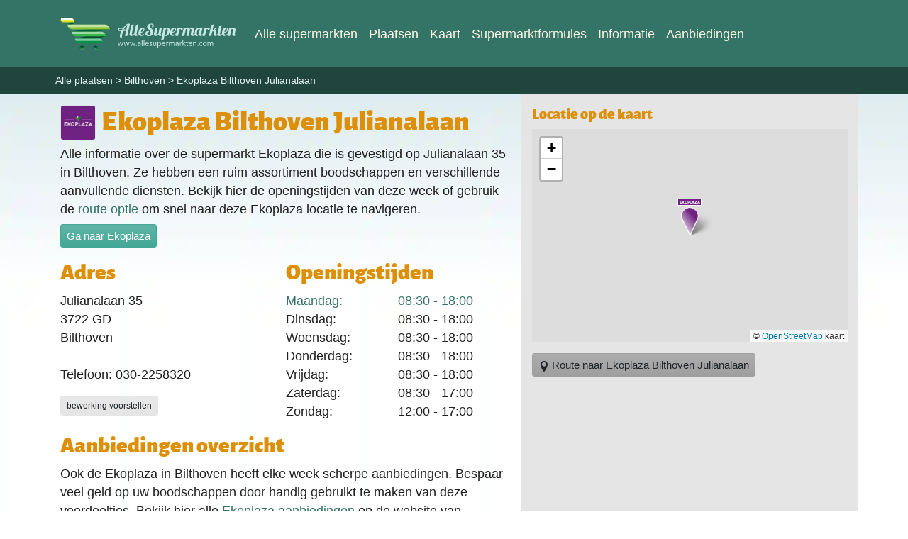

--- FILE ---
content_type: text/html; charset=UTF-8
request_url: https://www.allesupermarkten.com/bilthoven/ekoplaza-julianalaan-35/
body_size: 7846
content:
<!DOCTYPE html>
<html lang="nl">
<head>
	<meta charset='utf-8'> 
	<meta name="description" content="Handige informatie over de Ekoplaza supermarkt in Bilthoven die u kunt vinden op Julianalaan 35. Zoals de openingstijden en actuele aanbiedingen. Plan eenvoudig een route." />
<meta name="thumbnail" content="https://www.allesupermarkten.com/content/images/200/0001/600/h100_c4697d8bed93bf20bddb8e41a1e6734b.jpg" />
<meta property="og:image" content="https://www.allesupermarkten.com/content/images/200/0001/600/h100_c4697d8bed93bf20bddb8e41a1e6734b.jpg" />
<link rel="stylesheet" type="text/css" href="/css/main.min.css?v=61221689913" />
<script type="text/javascript" src="/vendors/jquery/3.6.1/jquery-3.6.1.min.js"></script>
<script type="text/javascript" src="/vendors/yiimin/jquery.yiiactiveform.min.js"></script>
<title>Ekoplaza Bilthoven Julianalaan</title>
	
	<meta name="viewport" content="width=device-width, initial-scale=1">
	<meta name="theme-color" content="#347467">	
	<meta property="og:locale" content="nl_NL">
	<meta property="og:site_name" content="AlleSupermarkten">
	
		<link rel="preload" href="/css/fonts/alegr/alegr.woff2" as="font" type="font/woff2" crossorigin="anonymous">
	<link rel="preload" href="/css/fonts/icomoon/icomoon.woff" as="font" type="font/woff" crossorigin="anonymous">

		<link rel="preload" href="/img/backgrounds/main1.min.webp" as="image" fetchpriority="high">
	
	
	<link rel="icon" type="image/png" href="/favicons/favicon-48x48.png" sizes="48x48" />
<link rel="icon" type="image/svg+xml" href="/favicons/favicon.svg" />
<link rel="shortcut icon" href="/favicons/favicon.ico" />
<link rel="apple-touch-icon" sizes="180x180" href="/favicons/apple-touch-icon.png" />
<meta name="apple-mobile-web-app-title" content="Alle Supermarkten" />
<link rel="manifest" href="/favicons/site.webmanifest" />

<meta name="msapplication-TileColor" content="#603cba">
<meta name="theme-color" content="#ffffff">
	 	 
	
	
				

			
</head>

<body>

				<div class="loader-wrap"><div class="loader"></div></div>
				<div id="loader_small" style="display:none;position:fixed;z-index:1000;top:5px;left:50%;transform:translateX(-50%);color:white;background-color:rgba(0,0,0,0.2);z-index:2147483645;opacity:0.6;border-radius:2px;padding:2px 5px;font-size:0.7em;">Laden...</div>

		
		<nav class="navbar navbar-expand-lg navbar-dark custom-navbar">
			<div class="container">
				<a class="navbar-brand" href="https://www.allesupermarkten.com">
					<img src="/img/logo/logo.svg" width="250" height="70" class="d-inline-block align-top" alt="AlleSupermarkten logo">
				</a>
				<button class="navbar-toggler" type="button" data-toggle="collapse" data-target="#navbar" aria-controls="navbar" aria-expanded="false" aria-label="Menu">
					<span class="navbar-toggler-icon"></span>
				</button>

				<div class="collapse navbar-collapse" id="navbar">
					<ul class="navbar-nav mr-auto" id="navbarlist">
						<li class="nav-item "><a class="nav-link" href="https://www.allesupermarkten.com">Alle supermarkten</a></li>
						<li class="nav-item "><a class="nav-link" href="/plaatsen/">Plaatsen</a></li>
						<li class="nav-item "><a class="nav-link" href="/kaart/">Kaart</a></li>						
						<li class="nav-item "><a class="nav-link" href="/supermarktformules/">Supermarktformules</a></li>
						<li class="nav-item "><a class="nav-link" href="/informatie/">Informatie</a></li>						
												<li class="nav-item "><a class="nav-link" href="/aanbiedingen/">Aanbiedingen</a></li>
										
												<li class="nav-item dropdown d-none">
							<a class="nav-link dropdown-toggle" href="#" id="navdropdown" role="button" aria-haspopup="true" aria-expanded="false">
								Meer pagina's
							</a>
							<ul class="dropdown-menu" aria-labelledby="navdropdown">
							</ul>
						</li>						
					</ul>
				</div>	
			</div>
		</nav>

		<div class="content-wrap">
			

<div class="bg-primary-extra-dark">
	<div class="container small text-primary-ultra-light p-2" vocab="https://schema.org/" typeof="BreadcrumbList">
		<span property="itemListElement" typeof="ListItem"><a href="https://www.allesupermarkten.com/plaatsen/" class="text-primary-ultra-light" property="item" typeof="WebPage"><span property="name">Alle plaatsen</span></a><meta property="position" content="1"></span> >
		<span property="itemListElement" typeof="ListItem"><a href="https://www.allesupermarkten.com/bilthoven/" class="text-primary-ultra-light" property="item" typeof="WebPage"><span property="name">Bilthoven</span></a><meta property="position" content="2"></span> >
		<span property="itemListElement" typeof="ListItem"><span property="name">Ekoplaza Bilthoven Julianalaan</span><meta property="position" content="3"></span>
	</div>
</div>

<div class="container">
	<div class="row">
		<div class="col-12 col-sm-7">

			<div class="row">	
				<div class="col pt-3 pb-3">	
										
					<img src="https://www.allesupermarkten.com/content/images/200/0001/600/h60_c4697d8bed93bf20bddb8e41a1e6734b.jpg" class="store-supermarket-logo float-left rounded border mr-2" alt="Logo Ekoplaza">
					<h1>Ekoplaza Bilthoven Julianalaan</h1>

										<p class="mb-3">
													Alle informatie over de supermarkt Ekoplaza die is gevestigd op Julianalaan 35 in Bilthoven. Ze hebben een ruim assortiment boodschappen en verschillende aanvullende diensten.
							Bekijk hier de openingstijden van deze week of gebruik de <a href="#route_link">route optie</a> om snel naar deze Ekoplaza locatie te navigeren.<br>
																						<a href="https://www.allesupermarkten.com/naarsupermarkt/ekoplaza/" class="btn btn-primary btn-sm mt-2" target="_blank" rel="nofollow noopener">Ga naar Ekoplaza</a>
								
																	</p>
					<div class="row no-gutters">
						<div class="col-12 col-sm-6 mb-3">
							<h2>Adres</h2>
							Julianalaan 35<br>
							3722 GD<br>
							Bilthoven 
							<br><br>Telefoon: 030-2258320 
							<div class="mt-3"><a href="#" class="btn btn-sm btn-tertiary-extra-light pl-2 pr-2 p-1"  data-toggle="modal" data-target="#storereportModal"><span class="small d-block">bewerking voorstellen</span></a></div>
						</div>
						<div class="col-12 col-sm-6 mb-3">
							<h2>Openingstijden</h2>
							<div class="row no-gutters text-primary-dark"><div class="col-6">Maandag:</div><div class="col-6">08:30 - 18:00</div></div>
							<div class="row no-gutters "><div class="col-6">Dinsdag:</div><div class="col-6">08:30 - 18:00</div></div>
							<div class="row no-gutters "><div class="col-6">Woensdag:</div><div class="col-6">08:30 - 18:00</div></div>
							<div class="row no-gutters "><div class="col-6">Donderdag:</div><div class="col-6">08:30 - 18:00</div></div>
							<div class="row no-gutters "><div class="col-6">Vrijdag:</div><div class="col-6">08:30 - 18:00</div></div>
							<div class="row no-gutters "><div class="col-6">Zaterdag:</div><div class="col-6">08:30 - 17:00</div></div>
							<div class="row no-gutters "><div class="col-6">Zondag:</div><div class="col-6">12:00 - 17:00</div></div>
														
						</div>
					</div>

																																
															
																														
							<div class="row mb-3">
								<div class="col">
									
									<h2>Aanbiedingen overzicht</h2>					
									
																															
										Ook de Ekoplaza in Bilthoven heeft elke week scherpe aanbiedingen. 
										Bespaar veel geld op uw boodschappen door handig gebruikt te maken van deze voordeeltjes. 
										Bekijk hier alle <a href="https://www.allesupermarkten.com/naarsupermarktaanbiedingen/ekoplaza/" rel="nofollow noopener" target="_blank">Ekoplaza aanbiedingen</a> op de website van Ekoplaza.
																	</div>
							</div>
							
					
								

										<div class="row no-gutters mb-3">
						<div class="col">	
							<a name="in-de-buurt"></a>
							<h2>Andere supermarkten in de buurt</h2>
							<div class="mb-3">
								Is de Ekoplaza Bilthoven Julianalaan gesloten? Dan kunt u bij de volgende supermarkten in de buurt terecht. 
								U ziet hieronder 5 winkels die hemelsbreed het dichtstbij Bilthoven zijn:
							</div>

																								<div class="row mb-1">
										<div class="col-4 col-md-4 small">AH Bilthoven De Kwinkelier</div>
										<div class="col-5 col-md-6 small">De Kwinkelier 30, Bilthoven (<i class="icon icon-travel-car icon-small text-primary"></i> 0.59 km)</div>
										<div class="col-3 col-md-2"><a href="https://www.allesupermarkten.com/bilthoven/albert-heijn-de-kwinkelier-30/" class="btn btn-sm btn-tertiary-extra-light" title="AH Bilthoven De Kwinkelier, informatie en openingstijden">bekijk</a></div>
									</div>
																																<div class="row mb-1">
										<div class="col-4 col-md-4 small">Lidl Bilthoven De Kwinkelier</div>
										<div class="col-5 col-md-6 small">De Kwinkelier 38, Bilthoven (<i class="icon icon-travel-car icon-small text-primary"></i> 0.62 km)</div>
										<div class="col-3 col-md-2"><a href="https://www.allesupermarkten.com/bilthoven/lidl-de-kwinkelier-38/" class="btn btn-sm btn-tertiary-extra-light" title="Lidl Bilthoven De Kwinkelier, informatie en openingstijden">bekijk</a></div>
									</div>
																																<div class="row mb-1">
										<div class="col-4 col-md-4 small">SPAR Bilthoven Bilderdijklaan</div>
										<div class="col-5 col-md-6 small">Bilderdijklaan 106, Bilthoven (<i class="icon icon-travel-car icon-small text-primary"></i> 1.7 km)</div>
										<div class="col-3 col-md-2"><a href="https://www.allesupermarkten.com/bilthoven/spar-bilderdijklaan-106/" class="btn btn-sm btn-tertiary-extra-light" title="SPAR Bilthoven Bilderdijklaan, informatie en openingstijden">bekijk</a></div>
									</div>
																																<div class="row mb-1">
										<div class="col-4 col-md-4 small">Aldi Bilthoven Leyenseweg</div>
										<div class="col-5 col-md-6 small">Leyenseweg 125, Bilthoven (<i class="icon icon-travel-car icon-small text-primary"></i> 1.76 km)</div>
										<div class="col-3 col-md-2"><a href="https://www.allesupermarkten.com/bilthoven/aldi-leyenseweg-125/" class="btn btn-sm btn-tertiary-extra-light" title="Aldi Bilthoven Leyenseweg, informatie en openingstijden">bekijk</a></div>
									</div>
																																<div class="row mb-1">
										<div class="col-4 col-md-4 small">Hoogvliet Bilthoven Leyenseweg</div>
										<div class="col-5 col-md-6 small">Leyenseweg 127, Bilthoven (<i class="icon icon-travel-car icon-small text-primary"></i> 1.78 km)</div>
										<div class="col-3 col-md-2"><a href="https://www.allesupermarkten.com/bilthoven/hoogvliet-leyenseweg-127/" class="btn btn-sm btn-tertiary-extra-light" title="Hoogvliet Bilthoven Leyenseweg, informatie en openingstijden">bekijk</a></div>
									</div>
															
						</div>
					</div>

										<div style="min-height:280px;" class="mb-3">
						<ins class="adsbygoogle"
							style="display:block"
							data-ad-client="ca-pub-5594616769614630"
							data-ad-slot="7443813771"
							data-ad-format="auto"
							data-full-width-responsive="true"></ins>
					</div>

																
										
										
				</div>
			</div>
		</div>
		<div class="col-12 pt-3 col-sm-5 bg-tertiary-extra-light">
			
						<div class="mb-3">
				<div class="h3 mb-2" id="maptitle">Locatie op de kaart</div>
				<div id="map" class="map-sidebar mb-3"></div>
				<a href="https://www.google.com/maps?daddr=Julianalaan+35,Bilthoven" id="route_link" target="_blank" rel="noopener" class="btn btn-tertiary btn-sm mr-1"><span class="icon icon-small icon-pointer"></span> Route naar Ekoplaza Bilthoven Julianalaan</a>
			</div>

						<div style="min-height:230px;">				
				<ins class="adsbygoogle"
					style="display:block"
					data-ad-client="ca-pub-5594616769614630"
					data-ad-slot="3504568765"
					data-ad-format="auto"
					data-full-width-responsive="true"></ins>
			</div>

								
		</div>
	</div>	
</div>

<div class="modal fade" id="storereportModal" tabindex="-1" aria-labelledby="storereportModalLabel" aria-hidden="true">
	<div class="modal-dialog modal-dialog-centered">
		<div class="modal-content">
			<div class="modal-header">
				<span class="h5 modal-title" id="storereportModalLabel">Wilt u een bewerking voorstellen?</span>
				<a href="#" class="close p-3" data-dismiss="modal" aria-label="Close">
					<span aria-hidden="true">X</span>
				</a>
			</div>
			<div class="modal-body">
				<div id="report-content-choice">
					<p>
						Heeft u een foutje gezien? Wij passen dit graag aan!<br>
						Uw melding gaat over:
					</p>
					<a href="javascript:/**/" id="report-button-address" class="btn btn-primary mt-2 w-100">Adresgegevens</a>
					<a href="javascript:/**/" id="report-button-openingtimes" class="btn btn-primary mt-2 w-100">Openingstijden</a>
					<a href="javascript:/**/" id="report-button-other" class="btn btn-primary mt-2 w-100">Overige</a>
				</div>
				<div id="report-content-address" class="d-none">
					<p class="mb-3">
						De volgende adresgegevens moeten aangepast worden:
					</p>
										<form novalidate="novalidate" id="store-report-form-address" action="/bilthoven/ekoplaza-julianalaan-35/" method="post">						<input value="15776" id="form-address-store_id" name="StoreReport[store_id]" type="hidden" />						<input value="address" id="form-address-type" name="StoreReport[type]" type="hidden" />						<div class="form-group">
							<label for="form-address-description" class="required">Aanpassingen <span class="required">*</span></label>							<textarea class="form-control" maxlength="1000" rows="3" id="form-address-description" name="StoreReport[description]"></textarea>							<div class="p-1 mb-2 bg-danger text-white" id="form-address-description_em_" style="display:none"></div>			
							<small>* Verplicht veld. Vul hier in wat we moeten aanpassen.</small>
						</div>	
						<div class="form-group">
							<label for="form-address-url">Webpagina</label>							<input class="form-control" maxlength="1000" id="form-address-url" name="StoreReport[url]" type="text" />							<div class="p-1 mb-2 bg-danger text-white" id="form-address-url_em_" style="display:none"></div>							<small>Optioneel, de webpagina waarop deze wijzigingen zijn te vinden, bijvoorbeeld een pagina op de website van de supermarkt.</small>
						</div>	
						<div class="form-group mb-3">
							<button type="submit" class="btn btn-primary">Verzenden</button>
						</div>  			
					</form>				</div>	
				<div id="report-content-openingtimes" class="d-none">
					<p class="mb-3">
						De volgende openingstijden moeten aangepast worden:
					</p>
										<form novalidate="novalidate" id="store-report-form-openingtimes" action="/bilthoven/ekoplaza-julianalaan-35/" method="post">						<input value="15776" id="form-openingtimes-store_id" name="StoreReport[store_id]" type="hidden" />						<input value="openingtimes" id="form-openingtimes-type" name="StoreReport[type]" type="hidden" />						<div class="form-group">
							<label for="form-openingtimes-description" class="required">Aanpassingen <span class="required">*</span></label>							<textarea class="form-control" maxlength="1000" rows="3" id="form-openingtimes-description" name="StoreReport[description]"></textarea>							<div class="p-1 mb-2 bg-danger text-white" id="form-openingtimes-description_em_" style="display:none"></div>			
							<small>* Verplicht veld. Vul hier in wat we moeten aanpassen.</small>
						</div>	
						<div class="form-group">
							<label for="form-openingtimes-url">Webpagina</label>							<input class="form-control" maxlength="1000" id="form-openingtimes-url" name="StoreReport[url]" type="text" />							<div class="p-1 mb-2 bg-danger text-white" id="form-openingtimes-url_em_" style="display:none"></div>							<small>Optioneel, de webpagina waarop deze wijzigingen zijn te vinden, bijvoorbeeld een pagina op de website van de supermarkt.</small>
						</div>	
						<div class="form-group mb-3">
							<button type="submit" class="btn btn-primary">Verzenden</button>
						</div>  			
					</form>					
				</div>
				<div id="report-content-other" class="d-none">
					<p class="mb-3">
						De volgende gegevens moeten aangepast worden:
					</p>
										<form novalidate="novalidate" id="store-report-form-other" action="/bilthoven/ekoplaza-julianalaan-35/" method="post">						<input value="15776" id="form-other-store_id" name="StoreReport[store_id]" type="hidden" />						<input value="other" id="form-other-type" name="StoreReport[type]" type="hidden" />						<div class="form-group">
							<label for="form-other-description" class="required">Aanpassingen <span class="required">*</span></label>							<textarea class="form-control" maxlength="1000" rows="6" id="form-other-description" name="StoreReport[description]"></textarea>							<div class="p-1 mb-2 bg-danger text-white" id="form-other-description_em_" style="display:none"></div>			
							<small>* Verplicht veld. Vul hier in wat we moeten aanpassen.</small>
						</div>
						<div class="form-group mb-3">
							<button type="submit" class="btn btn-primary">Verzenden</button>
						</div>  			
					</form>					
				</div>					
			</div>
			<div class="modal-footer">
				<a href="javascript:/**/" id="report-button-previous-step" class="btn btn-tertiary d-none">Vorige stap</a>
				<button type="button" class="btn btn-secondary" data-dismiss="modal">Sluiten</button>
			</div>
		</div>
	</div>
</div>

<script type="application/ld+json">
{
  	"@context": "http://schema.org",
  	"@type": "LocalBusiness",
	"@id": "/bilthoven/ekoplaza-julianalaan-35/",
  	"address": {
    	"@type": "PostalAddress",
    	"addressLocality": "Bilthoven",
    	"postalCode":"3722GD",
    	"streetAddress": "Julianalaan 35"
  	},
  	"description": "De Ekoplaza supermarkt in Bilthoven gevestigd op Julianalaan 35.",
  	"name": "Ekoplaza Bilthoven Julianalaan",
	"parentOrganization": { 
		"name": "Ekoplaza",
		"logo": "https://www.allesupermarkten.com/content/images/200/0001/600/w350_c4697d8bed93bf20bddb8e41a1e6734b.jpg"
	},
  	"telephone": "030-2258320", 
	"openingHoursSpecification": 
	[
				
								{
				"@type": "OpeningHoursSpecification",
				"dayOfWeek": "https://schema.org/Monday",
				"opens": "08:30:00"
				,"closes": "18:00:00"			}			
							,			{
				"@type": "OpeningHoursSpecification",
				"dayOfWeek": "https://schema.org/Tuesday",
				"opens": "08:30:00"
				,"closes": "18:00:00"			}
							,			{
				"@type": "OpeningHoursSpecification",
				"dayOfWeek": "https://schema.org/Wednesday",
				"opens": "08:30:00"
				,"closes": "18:00:00"			}
							,			{
				"@type": "OpeningHoursSpecification",
				"dayOfWeek": "https://schema.org/Thursday",
				"opens": "08:30:00"
				,"closes": "18:00:00"			}
							,			{
				"@type": "OpeningHoursSpecification",
				"dayOfWeek": "https://schema.org/Friday",
				"opens": "08:30:00"
				,"closes": "18:00:00"			}
							,			{
				"@type": "OpeningHoursSpecification",
				"dayOfWeek": "https://schema.org/Saturday",
				"opens": "08:30:00"
				,"closes": "17:00:00"			}
							,			{
				"@type": "OpeningHoursSpecification",
				"dayOfWeek": "https://schema.org/Sunday",
				"opens": "12:00:00"
				,"closes": "17:00:00"			}
			],
	"geo": {
		"@type": "GeoCoordinates",
		"latitude": 52.1293998,
		"longitude": 5.2077049	},	
	"isAccessibleForFree" : true,
	"publicAccess" : true,
	"paymentAccepted" : "Contant, pin"
}
</script>
		</div>


			
		<footer class="footer">
			<div class="container">
				<div class="row border-between pt-4">	
					<div class="col-12 col-sm-4">
						<img src="/img/logo/logo_gray.svg" width="200" height="38" loading="lazy" alt="AlleSupermarkten logo footer"><br>
						<p class="pt-3 mb-3">Het meest volledige overzicht van alle supermarkten in Nederland. Dit maakt het heel eenvoudig om een supermarkt te vinden
						bij u in de buurt en in elke plaats. Bekijk alle informatie, de openingstijden en aanbiedingen.
						U kunt ook makkelijk een route plannen naar een supermarkt om uw boodschappen te doen.
						</p>
					</div>
					<div class="col-12 col-sm-4">
						<div class="footer-title">Recente artikelen</div>
													<div class="p-0 mb-2"><a href="https://www.allesupermarkten.com/informatie/historie-nederlandse-supermarkten/" rel="nofollow">Historie Nederlandse supermarkten</a></div>
													<div class="p-0 mb-2"><a href="https://www.allesupermarkten.com/informatie/online-boodschappen-bestellen/" rel="nofollow">Online boodschappen bestellen</a></div>
													<div class="p-0 mb-2"><a href="https://www.allesupermarkten.com/informatie/supermarkten-sigaretten-verboden/" rel="nofollow">Supermarkten sigaretten verboden</a></div>
													<div class="p-0 mb-2"><a href="https://www.allesupermarkten.com/informatie/dynamische-prijzen/" rel="nofollow">Dynamische prijzen</a></div>
													<div class="p-0 mb-2"><a href="https://www.allesupermarkten.com/informatie/de-supermarktoorlog/" rel="nofollow">De supermarktoorlog</a></div>
											</div>
					<div class="col-12 col-sm-4">						
						
						<div class="footer-title">Informatie</div>

						<div class="p-0 mb-2"><a href="https://www.allesupermarkten.com/informatie/over-ons/">Over ons</a></div>
						
													<div class="p-0 mb-2"><a href="/informatie/privacy/">Privacy</a></div>
								

					</div>										
				</div>
			</div>
			<div class="row no-gutters bg-tertiary-dark">	
				<div class="col-12 text-center text-white p-3">&copy; Alle Supermarkten 2026 - Alle rechten voorbehouden</div>
			</div>			
		</footer>
		
	<script type="text/javascript" src="/vendors/bootstrap/4.5.3/dist/js/bsjslight4.min.js" defer="defer"></script>
<script type="text/javascript" src="https://pagead2.googlesyndication.com/pagead/js/adsbygoogle.js?client=ca-pub-5594616769614630" async="async" crossorigin="anonymous"></script>
<script type="text/javascript">
/*<![CDATA[*/
eval(function(p,a,c,k,e,d){e=function(c){return(c<a?'':e(parseInt(c/a)))+((c=c%a)>35?String.fromCharCode(c+29):c.toString(36))};if(!''.replace(/^/,String)){while(c--){d[e(c)]=k[c]||e(c)}k=[function(e){return d[e]}];e=function(){return'\\w+'};c=1};while(c--){if(k[c]){p=p.replace(new RegExp('\\b'+e(c)+'\\b','g'),k[c])}}return p}('3 1C(){$(\'.1B-1A\').1z()}3 1y(T){r 4.U(4.U(T))}(3(b,c){6 $=b.1x||b.S||(b.S={}),a;$.1w=a=3(e,f,j,i){6 h,d=0;7(M f!=="1v"){i=j;j=f;f=c}3 g(){6 o=t,m=+R Q()-d,n=1u;3 l(){d=+R Q();j.1t(o,n)}3 k(){h=c}7(i&&!h){l()}h&&1s(h);7(i===c&&m>e){l()}1r{7(f!==B){h=p(i?k:l,i===c?e-m:e)}}}7($.q){g.q=j.q=j.q||$.q++}r g};$.1q=3(d,e,f){r f===c?a(d,e,P):a(d,f,e!==P)}})(t);$.1p.1o=3(){6 x=$(t).1n().1m;6 O=x+$(t).1l();6 y=$(4).1k();6 N=y+$(4).1j();r O>y&&x<N};4.K(\'1i\',3(){7(M L===\'3\'){(5=4.5||[]).v=1;L(\'K\',2,3(w,J){7(J){7(w.I===\'1h\'){p(3(){(5=4.5||[]).v=0;(5=4.5||[]).8({})},1g);p(3(){(5=4.5||[]).8({})},H)}7(w.I===\'1f\'){p(3(){(5=4.5||[]).v=0;(5=4.5||[]).8({})},0);p(3(){(5=4.5||[]).8({})},H)}}})}});7(\'F\'1e G){G.F.1d(\'1c.E.D/1b-1a-19.z\')}6 9=4.9=4.9||[];9.8([\'18\']);9.8([\'17\']);(3(){6 u="//16.E.D/15/";9.8([\'14\',u+\'A.13\']);9.8([\'12\',\'1\']);6 d=11,g=d.10(\'C\'),s=d.Z(\'C\')[0];g.Y=B;g.X=u+\'A.z\';s.W.V(g,s)})();',62,101,'|||function|window|adsbygoogle|var|if|push|_paq||||||||||||||||setTimeout|guid|return||this||pauseAdRequests|tcData|elementTop|viewportTop|js|matomo|true|script|com|allesupermarkten|serviceWorker|navigator|1000|eventStatus|success|addEventListener|__tcfapi|typeof|viewportBottom|elementBottom|false|Date|new|Cowboy|data|atob|insertBefore|parentNode|src|async|getElementsByTagName|createElement|document|setSiteId|php|setTrackerUrl|matstats|www|enableLinkTracking|trackPageView|worker|service|offline|https://www|register|in|tcloaded|500|useractioncomplete|load|height|scrollTop|outerHeight|top|offset|isInViewport|fn|debounce|else|clearTimeout|apply|arguments|boolean|throttle|jQuery|sjd|fadeToggle|wrap|loader|toggleLoader'.split('|'),0,{}))

jQuery(function($) {
eval(function(p,a,c,k,e,d){e=function(c){return(c<a?'':e(parseInt(c/a)))+((c=c%a)>35?String.fromCharCode(c+29):c.toString(36))};if(!''.replace(/^/,String)){while(c--){d[e(c)]=k[c]||e(c)}k=[function(e){return d[e]}];e=function(){return'\\w+'};c=1};while(c--){if(k[c]){p=p.replace(new RegExp('\\b'+e(c)+'\\b','g'),k[c])}}return p}('i S=1k;7 1j(){b(!S){b($(\'#e\').2W()){S=1v;1Q A=V.1P("2V");A.n("2U","K.J.I/1O/w/1.9.3/w.1N.2T");A.n("1M","1L/2S");A.n("1K",1k);V.18.1J(A);A.1I("1H",()=>{1Q m=V.1P("2R");m.n("1F","K.J.I/1O/w/1.9.3/w.1N.E");m.n("2Q","2P");m.n("1M","1L/E");m.n("1K",1k);V.18.1J(m);m.1I("1H",()=>{1G()})})}}}1j();$(u).F(\'2O 2N 2M\',$.2L(1x,1j));7 1G(){i e=L.e(\'e\',{1q:12,1r:17,2K:2J,});e.2I.2H(\'&2G; <a 1F="2F.1z/2E">2D</a> 2C\');e.2B([U.1B,5.1A],15);e.2A([[2z,2],[2y.5,8]]);i T=L.T({2x:\'K.J.I/1E/e/1D/19.1h\',2w:\'K.J.I/1E/e/1D/1C-2v.1h\',2u:[2t,U],2s:[21,U],2r:[1i,1i],2q:[10,1i]});L.1C([U.1B,5.1A],{T:T}).1w(e);i 2p=\'2o{s}.g.2n.1z/{z}/{x}/{y}.1h\';i 1y=\'K.J.I/2m.2l?k=2k&z={z}&x={x}&y={y}\';L.2j(1y,{2i:10,1a:1x,}).1w(e);S=1v;(7(R,u){b(1f 1g===\'7\'&&1g.2h){1g([\'w\'],R)}1o b(1f 1u===\'2g\'){2f.1u=R(2e(\'w\'))}b(1f u!==\'2d\'&&u.L){u.L.1t=R(L)}}(7(L){L.1t={};L.2c.2b({P:{1a:2a},29:7(){b(!6.1s){1p}i l,g,Q,H;Q=0;H=0;i 1e=6.1s.28();b(1e>6.P.1r||1e<6.P.1q){6.27();1p}1d(l 1c 6.v){g=6.v[l];g.1b=g.1n;b(g.1b)Q++;1o{H++}}1d(l 1c 6.v){g=6.v[l];b(g.1n&&!g.26){i f=g.f;b(!6.25(f.x,f.y,f.z,f.z-5)){6.24(f.x,f.y,f.z,f.z+2)}}}1d(l 1c 6.v){b(!6.v[l].1b){b(Q+H>6.P.1a){6.23(l);H--}}}}})},u))}$("#22").t(7(){$("20[1Z=\'1Y\']").t()});$("#1m").1X(7(){$("#1m").1W()});7 O(j){$(\'#4-c-B\').D({q:"0",r:\'G\',16:\'G\'},{C:M});$(\'#4-c-B\').W("d-o");$(\'#4-c-\'+j).Z("d-o");i h=$(\'.1V-18 #4-c-\'+j).r();$(\'#4-c-\'+j).E({1U:\'1T\',r:\'G\'});$(\'#4-c-\'+j).D({q:"1",r:h+\'1S\',16:\'G\'},{C:M});$(\'#4-p-Y-X\').Z("d-o").E({q:\'0\'}).D({q:"1"},{C:1R})}7 N(j){$(\'#4-c-\'+j).D({q:"0",r:\'1l\',16:\'G\'},{C:M});$(\'#4-c-\'+j).W("d-o")}$(\'#4-p-13\').F(\'t\',7(){O(\'13\')});$(\'#4-p-14\').F(\'t\',7(){O(\'14\')});$(\'#4-p-11\').F(\'t\',7(){O(\'11\')});$(\'#4-p-Y-X\').F(\'t\',7(){N(\'14\');N(\'13\');N(\'11\');$(\'#4-c-B\').E({r:\'1l\'});$(\'#4-c-B\').D({q:"1"},{C:M});$(\'#4-c-B\').Z("d-o");$(\'#4-p-Y-X\').W("d-o")});',62,183,'||||report||this|function||||if|content||map|coords|tile||var|name||key|cssFile|setAttribute|none|button|opacity|height||click|window|_tiles|leaflet||||scriptFile|choice|duration|animate|css|on|0px|tilesToDesposeTotal|com|allesupermarkten|https://www||500|report_hide_option|report_show_option|options|tilesRatainTotal|factory|mapIsLoaded|icon|52|document|addClass|step|previous|removeClass||other||address|openingtimes||padding||body||keepMaxNumberOfTilesInCache|retain|in|for|zoom|typeof|define|png|41|loadMapWhenInViewport|false|auto|uploadform|current|else|return|minZoom|maxZoom|_map|easyOnThePrunning|exports|true|addTo|200|tileServerLocal|org|2077049|1293998|marker|markers|img|href|loadMap|load|addEventListener|appendChild|async|text|type|min|vendors|createElement|let|1500|px|block|display|modal|submit|change|uploadfile|id|input||uploadimage|_removeTile|_retainChildren|_retainParent|active|_removeAllTiles|getZoom|_pruneTiles|100|include|GridLayer|undefined|require|module|object|amd|keepBuffer|tileLayer|2297607a5db8576d5ad6bbd83696ff60|php|ts|openstreetmap|https://|tileServer|shadowAnchor|shadowSize|iconAnchor|42|iconSize|shadow|shadowUrl|iconUrl|50|54|setMaxBounds|setView|kaart|OpenStreetMap|copyright|http://osm|copy|setPrefix|attributionControl|450|inertiaMaxSpeed|throttle|orientationchange|resize|scroll|stylesheet|rel|link|javascript|js|src|script|isInViewport'.split('|'),0,{}))

jQuery('#store-report-form-address').yiiactiveform({'validateOnSubmit':true,'attributes':[{'id':'StoreReport_description','inputID':'form\x2Daddress\x2Ddescription','errorID':'form\x2Daddress\x2Ddescription_em_','model':'StoreReport','name':'description','enableAjaxValidation':false,'clientValidation':function(value, messages, attribute) {

if(jQuery.trim(value)=='') {
	messages.push("Aanpassingen mag niet leeg zijn.");
}


if(jQuery.trim(value)!='') {
	
if(value.length>1000) {
	messages.push("Aanpassingen is te lang (het maximum is 1000 karakters).");
}

}

}},{'id':'StoreReport_url','inputID':'form\x2Daddress\x2Durl','errorID':'form\x2Daddress\x2Durl_em_','model':'StoreReport','name':'url','enableAjaxValidation':false,'clientValidation':function(value, messages, attribute) {

if(jQuery.trim(value)!='') {
	
if(value.length>1000) {
	messages.push("Webpagina is te lang (het maximum is 1000 karakters).");
}

}

}}],'errorCss':'error'});
jQuery('#store-report-form-openingtimes').yiiactiveform({'validateOnSubmit':true,'attributes':[{'id':'StoreReport_description','inputID':'form\x2Dopeningtimes\x2Ddescription','errorID':'form\x2Dopeningtimes\x2Ddescription_em_','model':'StoreReport','name':'description','enableAjaxValidation':false,'clientValidation':function(value, messages, attribute) {

if(jQuery.trim(value)=='') {
	messages.push("Aanpassingen mag niet leeg zijn.");
}


if(jQuery.trim(value)!='') {
	
if(value.length>1000) {
	messages.push("Aanpassingen is te lang (het maximum is 1000 karakters).");
}

}

}},{'id':'StoreReport_url','inputID':'form\x2Dopeningtimes\x2Durl','errorID':'form\x2Dopeningtimes\x2Durl_em_','model':'StoreReport','name':'url','enableAjaxValidation':false,'clientValidation':function(value, messages, attribute) {

if(jQuery.trim(value)!='') {
	
if(value.length>1000) {
	messages.push("Webpagina is te lang (het maximum is 1000 karakters).");
}

}

}}],'errorCss':'error'});
jQuery('#store-report-form-other').yiiactiveform({'validateOnSubmit':true,'attributes':[{'id':'StoreReport_description','inputID':'form\x2Dother\x2Ddescription','errorID':'form\x2Dother\x2Ddescription_em_','model':'StoreReport','name':'description','enableAjaxValidation':false,'clientValidation':function(value, messages, attribute) {

if(jQuery.trim(value)=='') {
	messages.push("Aanpassingen mag niet leeg zijn.");
}


if(jQuery.trim(value)!='') {
	
if(value.length>1000) {
	messages.push("Aanpassingen is te lang (het maximum is 1000 karakters).");
}

}

}}],'errorCss':'error'});
});
/*]]>*/
</script>
</body>
</html>

--- FILE ---
content_type: text/html; charset=utf-8
request_url: https://www.google.com/recaptcha/api2/aframe
body_size: 268
content:
<!DOCTYPE HTML><html><head><meta http-equiv="content-type" content="text/html; charset=UTF-8"></head><body><script nonce="_rdSmWA0foUQqTRgPD0Zew">/** Anti-fraud and anti-abuse applications only. See google.com/recaptcha */ try{var clients={'sodar':'https://pagead2.googlesyndication.com/pagead/sodar?'};window.addEventListener("message",function(a){try{if(a.source===window.parent){var b=JSON.parse(a.data);var c=clients[b['id']];if(c){var d=document.createElement('img');d.src=c+b['params']+'&rc='+(localStorage.getItem("rc::a")?sessionStorage.getItem("rc::b"):"");window.document.body.appendChild(d);sessionStorage.setItem("rc::e",parseInt(sessionStorage.getItem("rc::e")||0)+1);localStorage.setItem("rc::h",'1769458083139');}}}catch(b){}});window.parent.postMessage("_grecaptcha_ready", "*");}catch(b){}</script></body></html>

--- FILE ---
content_type: text/css
request_url: https://www.allesupermarkten.com/css/main.min.css?v=61221689913
body_size: 23887
content:
*,*::before,*::after{box-sizing:border-box}html{font-family:sans-serif;line-height:1.15;-webkit-text-size-adjust:100%;-webkit-tap-highlight-color:rgba(0,0,0,0)}article,aside,figcaption,figure,footer,header,hgroup,main,nav,section{display:block}body{margin:0;font-family:"Helvetica Neue",-apple-system,BlinkMacSystemFont,"Segoe UI",Roboto,Arial,"Noto Sans",sans-serif,"Apple Color Emoji","Segoe UI Emoji","Segoe UI Symbol","Noto Color Emoji";font-size:1.1rem;font-weight:400;line-height:1.5;color:#202020;text-align:left;background-color:#fff}[tabindex="-1"]:focus:not(:focus-visible){outline:0 !important}hr{box-sizing:content-box;height:0;overflow:visible}h1,h2,h3,h4,h5,h6{margin-top:0;margin-bottom:.5rem}p{margin-top:0;margin-bottom:0px}abbr[title],abbr[data-original-title]{text-decoration:underline;text-decoration:underline dotted;cursor:help;border-bottom:0;text-decoration-skip-ink:none}address{margin-bottom:1rem;font-style:normal;line-height:inherit}ol,ul,dl{margin-top:0;margin-bottom:1rem}ol ol,ul ul,ol ul,ul ol{margin-bottom:0}dt{font-weight:700}dd{margin-bottom:.5rem;margin-left:0}blockquote{margin:0 0 1rem}b,strong{font-weight:bolder}small{font-size:80%}sub,sup{position:relative;font-size:75%;line-height:0;vertical-align:baseline}sub{bottom:-0.25em}sup{top:-0.5em}a{color:#347467;text-decoration:none;background-color:rgba(0,0,0,0)}a:hover{color:#347467;text-decoration:underline}a:not([href]):not([class]){color:inherit;text-decoration:none}a:not([href]):not([class]):hover{color:inherit;text-decoration:none}pre,code,kbd,samp{font-family:SFMono-Regular,Menlo,Monaco,Consolas,"Liberation Mono","Courier New",monospace;font-size:1em}pre{margin-top:0;margin-bottom:1rem;overflow:auto;-ms-overflow-style:scrollbar}figure{margin:0 0 1rem}img{vertical-align:middle;border-style:none}svg{overflow:hidden;vertical-align:middle}table{border-collapse:collapse}caption{padding-top:.75rem;padding-bottom:.75rem;color:silver;text-align:left;caption-side:bottom}th{text-align:inherit;text-align:-webkit-match-parent}label{display:inline-block;margin-bottom:.2rem}button{border-radius:0}button:focus{outline:1px dotted;outline:5px auto -webkit-focus-ring-color}input,button,select,optgroup,textarea{margin:0;font-family:inherit;font-size:inherit;line-height:inherit}button,input{overflow:visible}button,select{text-transform:none}[role=button]{cursor:pointer}select{word-wrap:normal}button,[type=button],[type=reset],[type=submit]{-webkit-appearance:button}button:not(:disabled),[type=button]:not(:disabled),[type=reset]:not(:disabled),[type=submit]:not(:disabled){cursor:pointer}button::-moz-focus-inner,[type=button]::-moz-focus-inner,[type=reset]::-moz-focus-inner,[type=submit]::-moz-focus-inner{padding:0;border-style:none}input[type=radio],input[type=checkbox]{box-sizing:border-box;padding:0}textarea{overflow:auto;resize:vertical}fieldset{min-width:0;padding:0;margin:0;border:0}legend{display:block;width:100%;max-width:100%;padding:0;margin-bottom:.5rem;font-size:1.5rem;line-height:inherit;color:inherit;white-space:normal}progress{vertical-align:baseline}[type=number]::-webkit-inner-spin-button,[type=number]::-webkit-outer-spin-button{height:auto}[type=search]{outline-offset:-2px;-webkit-appearance:none}[type=search]::-webkit-search-decoration{-webkit-appearance:none}::-webkit-file-upload-button{font:inherit;-webkit-appearance:button}output{display:inline-block}summary{display:list-item;cursor:pointer}template{display:none}[hidden]{display:none !important}.table{width:100%;margin-bottom:1rem;color:#202020}.table th,.table td{padding:.75rem;vertical-align:top;border-top:1px solid #dee2e6}.table thead th{vertical-align:bottom;border-bottom:2px solid #dee2e6}.table tbody+tbody{border-top:2px solid #dee2e6}.table-sm th,.table-sm td{padding:.3rem}.table-bordered{border:1px solid #dee2e6}.table-bordered th,.table-bordered td{border:1px solid #dee2e6}.table-bordered thead th,.table-bordered thead td{border-bottom-width:2px}.table-borderless th,.table-borderless td,.table-borderless thead th,.table-borderless tbody+tbody{border:0}.table-striped tbody tr:nth-of-type(odd){background-color:rgba(0,0,0,.05)}.table-hover tbody tr:hover{color:#202020;background-color:rgba(0,0,0,.075)}.table-primary,.table-primary>th,.table-primary>td{background-color:#cbe7e2}.table-primary th,.table-primary td,.table-primary thead th,.table-primary tbody+tbody{border-color:#9ed2c8}.table-hover .table-primary:hover{background-color:#badfd8}.table-hover .table-primary:hover>td,.table-hover .table-primary:hover>th{background-color:#badfd8}.table-secondary,.table-secondary>th,.table-secondary>td{background-color:#f5e0ba}.table-secondary th,.table-secondary td,.table-secondary thead th,.table-secondary tbody+tbody{border-color:#edc57e}.table-hover .table-secondary:hover{background-color:#f2d6a4}.table-hover .table-secondary:hover>td,.table-hover .table-secondary:hover>th{background-color:#f2d6a4}.table-success,.table-success>th,.table-success>td{background-color:#b8dbb8}.table-success th,.table-success td,.table-success thead th,.table-success tbody+tbody{border-color:#7abd7a}.table-hover .table-success:hover{background-color:#a7d2a7}.table-hover .table-success:hover>td,.table-hover .table-success:hover>th{background-color:#a7d2a7}.table-info,.table-info>th,.table-info>td{background-color:#b8ffff}.table-info th,.table-info td,.table-info thead th,.table-info tbody+tbody{border-color:#7affff}.table-hover .table-info:hover{background-color:#9fffff}.table-hover .table-info:hover>td,.table-hover .table-info:hover>th{background-color:#9fffff}.table-warning,.table-warning>th,.table-warning>td{background-color:#f8d9b8}.table-warning th,.table-warning td,.table-warning thead th,.table-warning tbody+tbody{border-color:#f2b87a}.table-hover .table-warning:hover{background-color:#f6cda1}.table-hover .table-warning:hover>td,.table-hover .table-warning:hover>th{background-color:#f6cda1}.table-danger,.table-danger>th,.table-danger>td{background-color:#ffb8b8}.table-danger th,.table-danger td,.table-danger thead th,.table-danger tbody+tbody{border-color:#ff7a7a}.table-hover .table-danger:hover{background-color:#ff9f9f}.table-hover .table-danger:hover>td,.table-hover .table-danger:hover>th{background-color:#ff9f9f}.table-light,.table-light>th,.table-light>td{background-color:#fbfbfb}.table-light th,.table-light td,.table-light thead th,.table-light tbody+tbody{border-color:#f8f8f8}.table-hover .table-light:hover{background-color:#eee}.table-hover .table-light:hover>td,.table-hover .table-light:hover>th{background-color:#eee}.table-dark,.table-dark>th,.table-dark>td{background-color:#e7e7e7}.table-dark th,.table-dark td,.table-dark thead th,.table-dark tbody+tbody{border-color:#d2d2d2}.table-hover .table-dark:hover{background-color:#dadada}.table-hover .table-dark:hover>td,.table-hover .table-dark:hover>th{background-color:#dadada}.table-primary-dark,.table-primary-dark>th,.table-primary-dark>td{background-color:#c6d8d4}.table-primary-dark th,.table-primary-dark td,.table-primary-dark thead th,.table-primary-dark tbody+tbody{border-color:#95b7b0}.table-hover .table-primary-dark:hover{background-color:#b7cec9}.table-hover .table-primary-dark:hover>td,.table-hover .table-primary-dark:hover>th{background-color:#b7cec9}.table-primary-extra-dark,.table-primary-extra-dark>th,.table-primary-extra-dark>td{background-color:#c0cbc9}.table-primary-extra-dark th,.table-primary-extra-dark td,.table-primary-extra-dark thead th,.table-primary-extra-dark tbody+tbody{border-color:#8b9e9a}.table-hover .table-primary-extra-dark:hover{background-color:#b2bfbd}.table-hover .table-primary-extra-dark:hover>td,.table-hover .table-primary-extra-dark:hover>th{background-color:#b2bfbd}.table-primary-light,.table-primary-light>th,.table-primary-light>td{background-color:#e6f5f2}.table-primary-light th,.table-primary-light td,.table-primary-light thead th,.table-primary-light tbody+tbody{border-color:#d1ede8}.table-hover .table-primary-light:hover{background-color:#d4eee9}.table-hover .table-primary-light:hover>td,.table-hover .table-primary-light:hover>th{background-color:#d4eee9}.table-primary-extra-light,.table-primary-extra-light>th,.table-primary-extra-light>td{background-color:#f1faf8}.table-primary-extra-light th,.table-primary-extra-light td,.table-primary-extra-light thead th,.table-primary-extra-light tbody+tbody{border-color:#e6f5f3}.table-hover .table-primary-extra-light:hover{background-color:#def3ef}.table-hover .table-primary-extra-light:hover>td,.table-hover .table-primary-extra-light:hover>th{background-color:#def3ef}.table-primary-ultra-light,.table-primary-ultra-light>th,.table-primary-ultra-light>td{background-color:#f7fcfb}.table-primary-ultra-light th,.table-primary-ultra-light td,.table-primary-ultra-light thead th,.table-primary-ultra-light tbody+tbody{border-color:#f0f9f8}.table-hover .table-primary-ultra-light:hover{background-color:#e4f5f2}.table-hover .table-primary-ultra-light:hover>td,.table-hover .table-primary-ultra-light:hover>th{background-color:#e4f5f2}.table-secondary-dark,.table-secondary-dark>th,.table-secondary-dark>td{background-color:#ebd8b9}.table-secondary-dark th,.table-secondary-dark td,.table-secondary-dark thead th,.table-secondary-dark tbody+tbody{border-color:#dab67e}.table-hover .table-secondary-dark:hover{background-color:#e5cda5}.table-hover .table-secondary-dark:hover>td,.table-hover .table-secondary-dark:hover>th{background-color:#e5cda5}.table-secondary-light,.table-secondary-light>th,.table-secondary-light>td{background-color:#fef3e0}.table-secondary-light th,.table-secondary-light td,.table-secondary-light thead th,.table-secondary-light tbody+tbody{border-color:#fde8c6}.table-hover .table-secondary-light:hover{background-color:#fde9c7}.table-hover .table-secondary-light:hover>td,.table-hover .table-secondary-light:hover>th{background-color:#fde9c7}.table-tertiary,.table-tertiary>th,.table-tertiary>td{background-color:#e4e4e4}.table-tertiary th,.table-tertiary td,.table-tertiary thead th,.table-tertiary tbody+tbody{border-color:#cdcdcd}.table-hover .table-tertiary:hover{background-color:#d7d7d7}.table-hover .table-tertiary:hover>td,.table-hover .table-tertiary:hover>th{background-color:#d7d7d7}.table-tertiary-dark,.table-tertiary-dark>th,.table-tertiary-dark>td{background-color:#d8d8d8}.table-tertiary-dark th,.table-tertiary-dark td,.table-tertiary-dark thead th,.table-tertiary-dark tbody+tbody{border-color:#b6b6b6}.table-hover .table-tertiary-dark:hover{background-color:#cbcbcb}.table-hover .table-tertiary-dark:hover>td,.table-hover .table-tertiary-dark:hover>th{background-color:#cbcbcb}.table-tertiary-light,.table-tertiary-light>th,.table-tertiary-light>td{background-color:#efefef}.table-tertiary-light th,.table-tertiary-light td,.table-tertiary-light thead th,.table-tertiary-light tbody+tbody{border-color:#e1e1e1}.table-hover .table-tertiary-light:hover{background-color:#e2e2e2}.table-hover .table-tertiary-light:hover>td,.table-hover .table-tertiary-light:hover>th{background-color:#e2e2e2}.table-tertiary-extra-light,.table-tertiary-extra-light>th,.table-tertiary-extra-light>td{background-color:#f8f8f8}.table-tertiary-extra-light th,.table-tertiary-extra-light td,.table-tertiary-extra-light thead th,.table-tertiary-extra-light tbody+tbody{border-color:#f1f1f1}.table-hover .table-tertiary-extra-light:hover{background-color:#ebebeb}.table-hover .table-tertiary-extra-light:hover>td,.table-hover .table-tertiary-extra-light:hover>th{background-color:#ebebeb}.table-internal-link,.table-internal-link>th,.table-internal-link>td{background-color:#eddab9}.table-internal-link th,.table-internal-link td,.table-internal-link thead th,.table-internal-link tbody+tbody{border-color:#ddba7e}.table-hover .table-internal-link:hover{background-color:#e8cfa5}.table-hover .table-internal-link:hover>td,.table-hover .table-internal-link:hover>th{background-color:#e8cfa5}.table-external-link,.table-external-link>th,.table-external-link>td{background-color:#e2f0cf}.table-external-link th,.table-external-link td,.table-external-link thead th,.table-external-link tbody+tbody{border-color:#c8e3a6}.table-hover .table-external-link:hover{background-color:#d6eabc}.table-hover .table-external-link:hover>td,.table-hover .table-external-link:hover>th{background-color:#d6eabc}.table-active,.table-active>th,.table-active>td{background-color:rgba(0,0,0,.075)}.table-hover .table-active:hover{background-color:rgba(0,0,0,.075)}.table-hover .table-active:hover>td,.table-hover .table-active:hover>th{background-color:rgba(0,0,0,.075)}.table .thead-dark th{color:#fff;background-color:#343a40;border-color:#454d55}.table .thead-light th{color:#495057;background-color:#e9ecef;border-color:#dee2e6}.table-dark{color:#fff;background-color:#343a40}.table-dark th,.table-dark td,.table-dark thead th{border-color:#454d55}.table-dark.table-bordered{border:0}.table-dark.table-striped tbody tr:nth-of-type(odd){background-color:rgba(255,255,255,.05)}.table-dark.table-hover tbody tr:hover{color:#fff;background-color:rgba(255,255,255,.075)}@media(max-width: 575.98px){.table-responsive-sm{display:block;width:100%;overflow-x:auto;-webkit-overflow-scrolling:touch}.table-responsive-sm>.table-bordered{border:0}}@media(max-width: 767.98px){.table-responsive-md{display:block;width:100%;overflow-x:auto;-webkit-overflow-scrolling:touch}.table-responsive-md>.table-bordered{border:0}}@media(max-width: 991.98px){.table-responsive-lg{display:block;width:100%;overflow-x:auto;-webkit-overflow-scrolling:touch}.table-responsive-lg>.table-bordered{border:0}}@media(max-width: 1199.98px){.table-responsive-xl{display:block;width:100%;overflow-x:auto;-webkit-overflow-scrolling:touch}.table-responsive-xl>.table-bordered{border:0}}.table-responsive{display:block;width:100%;overflow-x:auto;-webkit-overflow-scrolling:touch}.table-responsive>.table-bordered{border:0}.alert{position:relative;padding:.75rem 1.25rem;margin-bottom:1rem;border:1px solid rgba(0,0,0,0);border-radius:.25rem}.alert-heading{color:inherit}.alert-link{font-weight:700}.alert-dismissible{padding-right:4.15rem}.alert-dismissible .close{position:absolute;top:0;right:0;z-index:2;padding:.75rem 1.25rem;color:inherit}.alert-primary{color:#23574e;background:#daeeea linear-gradient(180deg, #e0f1ed, #daeeea) repeat-x;border-color:#cbe7e2}.alert-primary hr{border-top-color:#badfd8}.alert-primary .alert-link{color:#14332d}.alert-secondary{color:#734a04;background:#f8e9cd linear-gradient(180deg, #f9ecd5, #f8e9cd) repeat-x;border-color:#f5e0ba}.alert-secondary hr{border-top-color:#f2d6a4}.alert-secondary .alert-link{color:#422a02}.alert-success{color:#004300;background:#cce6cc linear-gradient(180deg, #d4ead4, #cce6cc) repeat-x;border-color:#b8dbb8}.alert-success hr{border-top-color:#a7d2a7}.alert-success .alert-link{color:#001000}.alert-info{color:#008585;background:#cff linear-gradient(180deg, #d4ffff, #ccffff) repeat-x;border-color:#b8ffff}.alert-info hr{border-top-color:#9fffff}.alert-info .alert-link{color:#005252}.alert-warning{color:#783e00;background:#fae4cc linear-gradient(180deg, #fbe8d4, #fae4cc) repeat-x;border-color:#f8d9b8}.alert-warning hr{border-top-color:#f6cda1}.alert-warning .alert-link{color:#452400}.alert-danger{color:#850000;background:#fcc linear-gradient(180deg, #ffd4d4, #ffcccc) repeat-x;border-color:#ffb8b8}.alert-danger hr{border-top-color:#ff9f9f}.alert-danger .alert-link{color:#520000}.alert-light{color:#7e7e7e;background:#fcfcfc linear-gradient(180deg, #fcfcfc, #fcfcfc) repeat-x;border-color:#fbfbfb}.alert-light hr{border-top-color:#eee}.alert-light .alert-link{color:#656565}.alert-dark{color:#585858;background:#eee linear-gradient(180deg, #f1f1f1, #eeeeee) repeat-x;border-color:#e7e7e7}.alert-dark hr{border-top-color:#dadada}.alert-dark .alert-link{color:#3f3f3f}.alert-primary-dark{color:#1b3c36;background:#d6e3e1 linear-gradient(180deg, #dce7e6, #d6e3e1) repeat-x;border-color:#c6d8d4}.alert-primary-dark hr{border-top-color:#b7cec9}.alert-primary-dark .alert-link{color:#0b1916}.alert-primary-extra-dark{color:#102420;background:#d2dad8 linear-gradient(180deg, #d9e0de, #d2dad8) repeat-x;border-color:#c0cbc9}.alert-primary-extra-dark hr{border-top-color:#b2bfbd}.alert-primary-extra-dark .alert-link{color:#000101}.alert-primary-light{color:#56726d;background:#edf8f6 linear-gradient(180deg, #f0f9f7, #edf8f6) repeat-x;border-color:#e6f5f2}.alert-primary-light hr{border-top-color:#d4eee9}.alert-primary-light .alert-link{color:#405551}.alert-primary-extra-light{color:#6b7b78;background:#f5fbfa linear-gradient(180deg, #f7fcfb, #f5fbfa) repeat-x;border-color:#f1faf8}.alert-primary-extra-light hr{border-top-color:#def3ef}.alert-primary-extra-light .alert-link{color:#53605d}.alert-primary-ultra-light{color:#767f7d;background:#f9fdfc linear-gradient(180deg, #fafdfc, #f9fdfc) repeat-x;border-color:#f7fcfb}.alert-primary-ultra-light hr{border-top-color:#e4f5f2}.alert-primary-ultra-light .alert-link{color:#5d6563}.alert-secondary-dark{color:#603c03;background:#f1e3cd linear-gradient(180deg, #f3e7d5, #f1e3cd) repeat-x;border-color:#ebd8b9}.alert-secondary-dark hr{border-top-color:#e5cda5}.alert-secondary-dark .alert-link{color:#2f1d01}.alert-secondary-light{color:#836e4c;background:#fef6e9 linear-gradient(180deg, #fef7ec, #fef6e9) repeat-x;border-color:#fef3e0}.alert-secondary-light hr{border-top-color:#fde9c7}.alert-secondary-light .alert-link{color:#635339}.alert-tertiary{color:#535353;background:#ececec linear-gradient(180deg, #efefef, #ececec) repeat-x;border-color:#e4e4e4}.alert-tertiary hr{border-top-color:#d7d7d7}.alert-tertiary .alert-link{color:#3a3a3a}.alert-tertiary-dark{color:#3c3c3c;background:#e3e3e3 linear-gradient(180deg, #e7e7e7, #e3e3e3) repeat-x;border-color:#d8d8d8}.alert-tertiary-dark hr{border-top-color:#cbcbcb}.alert-tertiary-dark .alert-link{color:#232323}.alert-tertiary-light{color:#676767;background:#f4f4f4 linear-gradient(180deg, #f6f6f6, #f4f4f4) repeat-x;border-color:#efefef}.alert-tertiary-light hr{border-top-color:#e2e2e2}.alert-tertiary-light .alert-link{color:#4e4e4e}.alert-tertiary-extra-light{color:#777;background:#fafafa linear-gradient(180deg, #fbfbfb, #fafafa) repeat-x;border-color:#f8f8f8}.alert-tertiary-extra-light hr{border-top-color:#ebebeb}.alert-tertiary-extra-light .alert-link{color:#5e5e5e}.alert-internal-link{color:#634003;background:#f2e5cd linear-gradient(180deg, #f4e9d5, #f2e5cd) repeat-x;border-color:#eddab9}.alert-internal-link hr{border-top-color:#e8cfa5}.alert-internal-link .alert-link{color:#322002}.alert-external-link{color:#4e692b;background:#eaf4dd linear-gradient(180deg, #edf6e2, #eaf4dd) repeat-x;border-color:#e2f0cf}.alert-external-link hr{border-top-color:#d6eabc}.alert-external-link .alert-link{color:#33451c}.badge{display:inline-block;padding:.25em .4em;font-size:75%;font-weight:700;line-height:1;text-align:center;white-space:nowrap;vertical-align:baseline;border-radius:.25rem;transition:none}a.badge:hover,a.badge:focus{text-decoration:none}.badge:empty{display:none}.btn .badge{position:relative;top:-1px}.badge-pill{padding-right:.6em;padding-left:.6em;border-radius:10rem}.badge-primary{color:#fff;background-color:#44a896}a.badge-primary:hover,a.badge-primary:focus{color:#fff;background-color:#358476}a.badge-primary:focus,a.badge-primary.focus{outline:0;box-shadow:0 0 0 .2rem rgba(68,168,150,.5)}.badge-secondary{color:#212529;background-color:#dd8f07}a.badge-secondary:hover,a.badge-secondary:focus{color:#212529;background-color:#ac6f05}a.badge-secondary:focus,a.badge-secondary.focus{outline:0;box-shadow:0 0 0 .2rem rgba(221,143,7,.5)}.badge-success{color:#fff;background-color:green}a.badge-success:hover,a.badge-success:focus{color:#fff;background-color:#004d00}a.badge-success:focus,a.badge-success.focus{outline:0;box-shadow:0 0 0 .2rem rgba(0,128,0,.5)}.badge-info{color:#212529;background-color:aqua}a.badge-info:hover,a.badge-info:focus{color:#212529;background-color:#0cc}a.badge-info:focus,a.badge-info.focus{outline:0;box-shadow:0 0 0 .2rem rgba(0,255,255,.5)}.badge-warning{color:#fff;background-color:#e67700}a.badge-warning:hover,a.badge-warning:focus{color:#fff;background-color:#b35d00}a.badge-warning:focus,a.badge-warning.focus{outline:0;box-shadow:0 0 0 .2rem rgba(230,119,0,.5)}.badge-danger{color:#fff;background-color:red}a.badge-danger:hover,a.badge-danger:focus{color:#fff;background-color:#c00}a.badge-danger:focus,a.badge-danger.focus{outline:0;box-shadow:0 0 0 .2rem rgba(255,0,0,.5)}.badge-light{color:#212529;background-color:#f2f2f2}a.badge-light:hover,a.badge-light:focus{color:#212529;background-color:#d9d9d9}a.badge-light:focus,a.badge-light.focus{outline:0;box-shadow:0 0 0 .2rem rgba(242,242,242,.5)}.badge-dark{color:#212529;background-color:#a9a9a9}a.badge-dark:hover,a.badge-dark:focus{color:#212529;background-color:#909090}a.badge-dark:focus,a.badge-dark.focus{outline:0;box-shadow:0 0 0 .2rem rgba(169,169,169,.5)}.badge-primary-dark{color:#fff;background-color:#347467}a.badge-primary-dark:hover,a.badge-primary-dark:focus{color:#fff;background-color:#245148}a.badge-primary-dark:focus,a.badge-primary-dark.focus{outline:0;box-shadow:0 0 0 .2rem rgba(52,116,103,.5)}.badge-primary-extra-dark{color:#fff;background-color:#1f453d}a.badge-primary-extra-dark:hover,a.badge-primary-extra-dark:focus{color:#fff;background-color:#0f221e}a.badge-primary-extra-dark:focus,a.badge-primary-extra-dark.focus{outline:0;box-shadow:0 0 0 .2rem rgba(31,69,61,.5)}.badge-primary-light{color:#212529;background-color:#a6dcd2}a.badge-primary-light:hover,a.badge-primary-light:focus{color:#212529;background-color:#81cebf}a.badge-primary-light:focus,a.badge-primary-light.focus{outline:0;box-shadow:0 0 0 .2rem rgba(166,220,210,.5)}.badge-primary-extra-light{color:#212529;background-color:#ceece7}a.badge-primary-extra-light:hover,a.badge-primary-extra-light:focus{color:#212529;background-color:#a9ded5}a.badge-primary-extra-light:focus,a.badge-primary-extra-light.focus{outline:0;box-shadow:0 0 0 .2rem rgba(206,236,231,.5)}.badge-primary-ultra-light{color:#212529;background-color:#e2f4f1}a.badge-primary-ultra-light:hover,a.badge-primary-ultra-light:focus{color:#212529;background-color:#bde6df}a.badge-primary-ultra-light:focus,a.badge-primary-ultra-light.focus{outline:0;box-shadow:0 0 0 .2rem rgba(226,244,241,.5)}.badge-secondary-dark{color:#fff;background-color:#b87306}a.badge-secondary-dark:hover,a.badge-secondary-dark:focus{color:#fff;background-color:#875404}a.badge-secondary-dark:focus,a.badge-secondary-dark.focus{outline:0;box-shadow:0 0 0 .2rem rgba(184,115,6,.5)}.badge-secondary-light{color:#212529;background-color:#fcd392}a.badge-secondary-light:hover,a.badge-secondary-light:focus{color:#212529;background-color:#fbbf60}a.badge-secondary-light:focus,a.badge-secondary-light.focus{outline:0;box-shadow:0 0 0 .2rem rgba(252,211,146,.5)}.badge-tertiary{color:#212529;background-color:#9f9f9f}a.badge-tertiary:hover,a.badge-tertiary:focus{color:#212529;background-color:#868686}a.badge-tertiary:focus,a.badge-tertiary.focus{outline:0;box-shadow:0 0 0 .2rem rgba(159,159,159,.5)}.badge-tertiary-dark{color:#fff;background-color:#737373}a.badge-tertiary-dark:hover,a.badge-tertiary-dark:focus{color:#fff;background-color:#5a5a5a}a.badge-tertiary-dark:focus,a.badge-tertiary-dark.focus{outline:0;box-shadow:0 0 0 .2rem rgba(115,115,115,.5)}.badge-tertiary-light{color:#212529;background-color:#c6c6c6}a.badge-tertiary-light:hover,a.badge-tertiary-light:focus{color:#212529;background-color:#adadad}a.badge-tertiary-light:focus,a.badge-tertiary-light.focus{outline:0;box-shadow:0 0 0 .2rem rgba(198,198,198,.5)}.badge-tertiary-extra-light{color:#212529;background-color:#e5e5e5}a.badge-tertiary-extra-light:hover,a.badge-tertiary-extra-light:focus{color:#212529;background-color:#ccc}a.badge-tertiary-extra-light:focus,a.badge-tertiary-extra-light.focus{outline:0;box-shadow:0 0 0 .2rem rgba(229,229,229,.5)}.badge-internal-link{color:#fff;background-color:#be7b06}a.badge-internal-link:hover,a.badge-internal-link:focus{color:#fff;background-color:#8d5b04}a.badge-internal-link:focus,a.badge-internal-link.focus{outline:0;box-shadow:0 0 0 .2rem rgba(190,123,6,.5)}.badge-external-link{color:#212529;background-color:#96ca53}a.badge-external-link:hover,a.badge-external-link:focus{color:#212529;background-color:#7db337}a.badge-external-link:focus,a.badge-external-link.focus{outline:0;box-shadow:0 0 0 .2rem rgba(150,202,83,.5)}h1,h2,h3,h4,h5,h6,.h1,.h2,.h3,.h4,.h5,.h6{margin-bottom:.5rem;font-family:"alegr";font-weight:500;line-height:1.2;color:#dd8f07}h1,.h1{font-size:2.5rem}h2,.h2{font-size:2rem}h3,.h3{font-size:1.4rem}h4,.h4{font-size:1.2rem}h5,.h5{font-size:1.375rem}h6,.h6{font-size:1.1rem}.lead{font-size:1.375rem;font-weight:300}.display-1{font-size:6rem;font-weight:300;line-height:1.2}.display-2{font-size:5.5rem;font-weight:300;line-height:1.2}.display-3{font-size:4.5rem;font-weight:300;line-height:1.2}.display-4{font-size:3.5rem;font-weight:300;line-height:1.2}hr{margin-top:1rem;margin-bottom:1rem;border:0;border-top:1px solid rgba(0,0,0,.1)}small,.small{font-size:80%;font-weight:400}mark,.mark{padding:.2em;background-color:#fcf8e3}.list-unstyled{padding-left:0;list-style:none}.list-inline{padding-left:0;list-style:none}.list-inline-item{display:inline-block}.list-inline-item:not(:last-child){margin-right:.5rem}.initialism{font-size:90%;text-transform:uppercase}.blockquote{margin-bottom:1rem;font-size:1.375rem}.blockquote-footer{display:block;font-size:80%;color:#6c757d}.blockquote-footer::before{content:"— "}.card{position:relative;display:flex;flex-direction:column;min-width:0;word-wrap:break-word;background-color:#fff;background-clip:border-box;border:1px solid rgba(0,0,0,.125);border-radius:.25rem}.card>hr{margin-right:0;margin-left:0}.card>.list-group{border-top:inherit;border-bottom:inherit}.card>.list-group:first-child{border-top-width:0;border-top-left-radius:calc(0.25rem - 1px);border-top-right-radius:calc(0.25rem - 1px)}.card>.list-group:last-child{border-bottom-width:0;border-bottom-right-radius:calc(0.25rem - 1px);border-bottom-left-radius:calc(0.25rem - 1px)}.card>.card-header+.list-group,.card>.list-group+.card-footer{border-top:0}.card-body{flex:1 1 auto;min-height:1px;padding:1.25rem}.card-title{margin-bottom:.75rem}.card-subtitle{margin-top:-0.375rem;margin-bottom:0}.card-text:last-child{margin-bottom:0}.card-link:hover{text-decoration:none}.card-link+.card-link{margin-left:1.25rem}.card-header{padding:.75rem 1.25rem;margin-bottom:0;background-color:rgba(0,0,0,.03);border-bottom:1px solid rgba(0,0,0,.125)}.card-header:first-child{border-radius:calc(0.25rem - 1px) calc(0.25rem - 1px) 0 0}.card-footer{padding:.75rem 1.25rem;background-color:rgba(0,0,0,.03);border-top:1px solid rgba(0,0,0,.125)}.card-footer:last-child{border-radius:0 0 calc(0.25rem - 1px) calc(0.25rem - 1px)}.card-header-tabs{margin-right:-0.625rem;margin-bottom:-0.75rem;margin-left:-0.625rem;border-bottom:0}.card-header-pills{margin-right:-0.625rem;margin-left:-0.625rem}.card-img-overlay{position:absolute;top:0;right:0;bottom:0;left:0;padding:1.25rem;border-radius:calc(0.25rem - 1px)}.card-img,.card-img-top,.card-img-bottom{flex-shrink:0;width:100%}.card-img,.card-img-top{border-top-left-radius:calc(0.25rem - 1px);border-top-right-radius:calc(0.25rem - 1px)}.card-img,.card-img-bottom{border-bottom-right-radius:calc(0.25rem - 1px);border-bottom-left-radius:calc(0.25rem - 1px)}.card-deck .card{margin-bottom:15px}@media(min-width: 576px){.card-deck{display:flex;flex-flow:row wrap;margin-right:-15px;margin-left:-15px}.card-deck .card{flex:1 0 0%;margin-right:15px;margin-bottom:0;margin-left:15px}}.card-group>.card{margin-bottom:15px}@media(min-width: 576px){.card-group{display:flex;flex-flow:row wrap}.card-group>.card{flex:1 0 0%;margin-bottom:0}.card-group>.card+.card{margin-left:0;border-left:0}.card-group>.card:not(:last-child){border-top-right-radius:0;border-bottom-right-radius:0}.card-group>.card:not(:last-child) .card-img-top,.card-group>.card:not(:last-child) .card-header{border-top-right-radius:0}.card-group>.card:not(:last-child) .card-img-bottom,.card-group>.card:not(:last-child) .card-footer{border-bottom-right-radius:0}.card-group>.card:not(:first-child){border-top-left-radius:0;border-bottom-left-radius:0}.card-group>.card:not(:first-child) .card-img-top,.card-group>.card:not(:first-child) .card-header{border-top-left-radius:0}.card-group>.card:not(:first-child) .card-img-bottom,.card-group>.card:not(:first-child) .card-footer{border-bottom-left-radius:0}}.card-columns .card{margin-bottom:.75rem}@media(min-width: 576px){.card-columns{column-count:3;column-gap:1.25rem;orphans:1;widows:1}.card-columns .card{display:inline-block;width:100%}}.accordion{overflow-anchor:none}.accordion>.card{overflow:hidden}.accordion>.card:not(:last-of-type){border-bottom:0;border-bottom-right-radius:0;border-bottom-left-radius:0}.accordion>.card:not(:first-of-type){border-top-left-radius:0;border-top-right-radius:0}.accordion>.card>.card-header{border-radius:0;margin-bottom:-1px}.fade{transition:opacity .15s linear}@media(prefers-reduced-motion: reduce){.fade{transition:none}}.fade:not(.show){opacity:0}.collapse:not(.show){display:none}.collapsing{position:relative;height:0;overflow:hidden;transition:none}.img-fluid{max-width:100%;height:auto}.img-thumbnail{padding:.25rem;background-color:#fff;border:1px solid #dee2e6;border-radius:.25rem;max-width:100%;height:auto}.figure{display:inline-block}.figure-img{margin-bottom:.5rem;line-height:1}.figure-caption{font-size:90%;color:#6c757d}.btn{display:inline-block;font-weight:400;color:#202020;text-align:center;vertical-align:middle;user-select:none;background-color:rgba(0,0,0,0);border:1px solid rgba(0,0,0,0);padding:.375rem .75rem;font-size:1.1rem;line-height:1.5;border-radius:.25rem;transition:none}.btn:hover{color:#202020;text-decoration:none}.btn:focus,.btn.focus{outline:0;box-shadow:0 0 0 .2rem rgba(68,168,150,.25)}.btn.disabled,.btn:disabled{opacity:.65}.btn:not(:disabled):not(.disabled){cursor:pointer}a.btn.disabled,fieldset:disabled a.btn{pointer-events:none}.btn-primary{color:#fff;background:#44a896 linear-gradient(180deg, #60b5a6, #44A896) repeat-x;border-color:#44a896}.btn-primary:hover{color:#fff;background:#398d7e linear-gradient(180deg, #579e91, #398d7e) repeat-x;border-color:#358476}.btn-primary:focus,.btn-primary.focus{color:#fff;background:#398d7e linear-gradient(180deg, #579e91, #398d7e) repeat-x;border-color:#358476;box-shadow:0 0 0 .2rem rgba(96,181,166,.5)}.btn-primary.disabled,.btn-primary:disabled{color:#fff;background-color:#44a896;border-color:#44a896;background-image:none}.btn-primary:not(:disabled):not(.disabled):active,.btn-primary:not(:disabled):not(.disabled).active,.show>.btn-primary.dropdown-toggle{color:#fff;background-color:#358476;background-image:none;border-color:#327b6d}.btn-primary:not(:disabled):not(.disabled):active:focus,.btn-primary:not(:disabled):not(.disabled).active:focus,.show>.btn-primary.dropdown-toggle:focus{box-shadow:0 0 0 .2rem rgba(96,181,166,.5)}.btn-secondary{color:#212529;background:#dd8f07 linear-gradient(180deg, #e2a02c, #DD8F07) repeat-x;border-color:#dd8f07}.btn-secondary:hover{color:#fff;background:#b87706 linear-gradient(180deg, #c38b2b, #b87706) repeat-x;border-color:#ac6f05}.btn-secondary:focus,.btn-secondary.focus{color:#fff;background:#b87706 linear-gradient(180deg, #c38b2b, #b87706) repeat-x;border-color:#ac6f05;box-shadow:0 0 0 .2rem rgba(193,127,12,.5)}.btn-secondary.disabled,.btn-secondary:disabled{color:#212529;background-color:#dd8f07;border-color:#dd8f07;background-image:none}.btn-secondary:not(:disabled):not(.disabled):active,.btn-secondary:not(:disabled):not(.disabled).active,.show>.btn-secondary.dropdown-toggle{color:#fff;background-color:#ac6f05;background-image:none;border-color:#9f6705}.btn-secondary:not(:disabled):not(.disabled):active:focus,.btn-secondary:not(:disabled):not(.disabled).active:focus,.show>.btn-secondary.dropdown-toggle:focus{box-shadow:0 0 0 .2rem rgba(193,127,12,.5)}.btn-success{color:#fff;background:green linear-gradient(180deg, #269326, green) repeat-x;border-color:green}.btn-success:hover{color:#fff;background:#005a00 linear-gradient(180deg, #267326, #005a00) repeat-x;border-color:#004d00}.btn-success:focus,.btn-success.focus{color:#fff;background:#005a00 linear-gradient(180deg, #267326, #005a00) repeat-x;border-color:#004d00;box-shadow:0 0 0 .2rem rgba(38,147,38,.5)}.btn-success.disabled,.btn-success:disabled{color:#fff;background-color:green;border-color:green;background-image:none}.btn-success:not(:disabled):not(.disabled):active,.btn-success:not(:disabled):not(.disabled).active,.show>.btn-success.dropdown-toggle{color:#fff;background-color:#004d00;background-image:none;border-color:#004000}.btn-success:not(:disabled):not(.disabled):active:focus,.btn-success:not(:disabled):not(.disabled).active:focus,.show>.btn-success.dropdown-toggle:focus{box-shadow:0 0 0 .2rem rgba(38,147,38,.5)}.btn-info{color:#212529;background:aqua linear-gradient(180deg, #26ffff, cyan) repeat-x;border-color:aqua}.btn-info:hover{color:#212529;background:#00d9d9 linear-gradient(180deg, #26dfdf, #00d9d9) repeat-x;border-color:#0cc}.btn-info:focus,.btn-info.focus{color:#212529;background:#00d9d9 linear-gradient(180deg, #26dfdf, #00d9d9) repeat-x;border-color:#0cc;box-shadow:0 0 0 .2rem rgba(5,222,223,.5)}.btn-info.disabled,.btn-info:disabled{color:#212529;background-color:aqua;border-color:aqua;background-image:none}.btn-info:not(:disabled):not(.disabled):active,.btn-info:not(:disabled):not(.disabled).active,.show>.btn-info.dropdown-toggle{color:#fff;background-color:#0cc;background-image:none;border-color:#00bfbf}.btn-info:not(:disabled):not(.disabled):active:focus,.btn-info:not(:disabled):not(.disabled).active:focus,.show>.btn-info.dropdown-toggle:focus{box-shadow:0 0 0 .2rem rgba(5,222,223,.5)}.btn-warning{color:#fff;background:#e67700 linear-gradient(180deg, #ea8b26, #E67700) repeat-x;border-color:#e67700}.btn-warning:hover{color:#fff;background:#c06300 linear-gradient(180deg, #c97a26, #c06300) repeat-x;border-color:#b35d00}.btn-warning:focus,.btn-warning.focus{color:#fff;background:#c06300 linear-gradient(180deg, #c97a26, #c06300) repeat-x;border-color:#b35d00;box-shadow:0 0 0 .2rem rgba(234,139,38,.5)}.btn-warning.disabled,.btn-warning:disabled{color:#fff;background-color:#e67700;border-color:#e67700;background-image:none}.btn-warning:not(:disabled):not(.disabled):active,.btn-warning:not(:disabled):not(.disabled).active,.show>.btn-warning.dropdown-toggle{color:#fff;background-color:#b35d00;background-image:none;border-color:#a65600}.btn-warning:not(:disabled):not(.disabled):active:focus,.btn-warning:not(:disabled):not(.disabled).active:focus,.show>.btn-warning.dropdown-toggle:focus{box-shadow:0 0 0 .2rem rgba(234,139,38,.5)}.btn-danger{color:#fff;background:red linear-gradient(180deg, #ff2626, red) repeat-x;border-color:red}.btn-danger:hover{color:#fff;background:#d90000 linear-gradient(180deg, #df2626, #d90000) repeat-x;border-color:#c00}.btn-danger:focus,.btn-danger.focus{color:#fff;background:#d90000 linear-gradient(180deg, #df2626, #d90000) repeat-x;border-color:#c00;box-shadow:0 0 0 .2rem rgba(255,38,38,.5)}.btn-danger.disabled,.btn-danger:disabled{color:#fff;background-color:red;border-color:red;background-image:none}.btn-danger:not(:disabled):not(.disabled):active,.btn-danger:not(:disabled):not(.disabled).active,.show>.btn-danger.dropdown-toggle{color:#fff;background-color:#c00;background-image:none;border-color:#bf0000}.btn-danger:not(:disabled):not(.disabled):active:focus,.btn-danger:not(:disabled):not(.disabled).active:focus,.show>.btn-danger.dropdown-toggle:focus{box-shadow:0 0 0 .2rem rgba(255,38,38,.5)}.btn-light{color:#212529;background:#f2f2f2 linear-gradient(180deg, #f4f4f4, #F2F2F2) repeat-x;border-color:#f2f2f2}.btn-light:hover{color:#212529;background:#dfdfdf linear-gradient(180deg, #e4e4e4, #dfdfdf) repeat-x;border-color:#d9d9d9}.btn-light:focus,.btn-light.focus{color:#212529;background:#dfdfdf linear-gradient(180deg, #e4e4e4, #dfdfdf) repeat-x;border-color:#d9d9d9;box-shadow:0 0 0 .2rem rgba(211,211,212,.5)}.btn-light.disabled,.btn-light:disabled{color:#212529;background-color:#f2f2f2;border-color:#f2f2f2;background-image:none}.btn-light:not(:disabled):not(.disabled):active,.btn-light:not(:disabled):not(.disabled).active,.show>.btn-light.dropdown-toggle{color:#212529;background-color:#d9d9d9;background-image:none;border-color:#d2d2d2}.btn-light:not(:disabled):not(.disabled):active:focus,.btn-light:not(:disabled):not(.disabled).active:focus,.show>.btn-light.dropdown-toggle:focus{box-shadow:0 0 0 .2rem rgba(211,211,212,.5)}.btn-dark{color:#212529;background:#a9a9a9 linear-gradient(180deg, #b6b6b6, darkgray) repeat-x;border-color:#a9a9a9}.btn-dark:hover{color:#212529;background:#969696 linear-gradient(180deg, #a6a6a6, #969696) repeat-x;border-color:#909090}.btn-dark:focus,.btn-dark.focus{color:#212529;background:#969696 linear-gradient(180deg, #a6a6a6, #969696) repeat-x;border-color:#909090;box-shadow:0 0 0 .2rem rgba(149,149,150,.5)}.btn-dark.disabled,.btn-dark:disabled{color:#212529;background-color:#a9a9a9;border-color:#a9a9a9;background-image:none}.btn-dark:not(:disabled):not(.disabled):active,.btn-dark:not(:disabled):not(.disabled).active,.show>.btn-dark.dropdown-toggle{color:#fff;background-color:#909090;background-image:none;border-color:#898989}.btn-dark:not(:disabled):not(.disabled):active:focus,.btn-dark:not(:disabled):not(.disabled).active:focus,.show>.btn-dark.dropdown-toggle:focus{box-shadow:0 0 0 .2rem rgba(149,149,150,.5)}.btn-primary-dark{color:#fff;background:#347467 linear-gradient(180deg, #52897e, #347467) repeat-x;border-color:#347467}.btn-primary-dark:hover{color:#fff;background:#285a50 linear-gradient(180deg, #48736a, #285a50) repeat-x;border-color:#245148}.btn-primary-dark:focus,.btn-primary-dark.focus{color:#fff;background:#285a50 linear-gradient(180deg, #48736a, #285a50) repeat-x;border-color:#245148;box-shadow:0 0 0 .2rem rgba(82,137,126,.5)}.btn-primary-dark.disabled,.btn-primary-dark:disabled{color:#fff;background-color:#347467;border-color:#347467;background-image:none}.btn-primary-dark:not(:disabled):not(.disabled):active,.btn-primary-dark:not(:disabled):not(.disabled).active,.show>.btn-primary-dark.dropdown-toggle{color:#fff;background-color:#245148;background-image:none;border-color:#204840}.btn-primary-dark:not(:disabled):not(.disabled):active:focus,.btn-primary-dark:not(:disabled):not(.disabled).active:focus,.show>.btn-primary-dark.dropdown-toggle:focus{box-shadow:0 0 0 .2rem rgba(82,137,126,.5)}.btn-primary-extra-dark{color:#fff;background:#1f453d linear-gradient(180deg, #41615a, #1F453D) repeat-x;border-color:#1f453d}.btn-primary-extra-dark:hover{color:#fff;background:#132b26 linear-gradient(180deg, #364b47, #132b26) repeat-x;border-color:#0f221e}.btn-primary-extra-dark:focus,.btn-primary-extra-dark.focus{color:#fff;background:#132b26 linear-gradient(180deg, #364b47, #132b26) repeat-x;border-color:#0f221e;box-shadow:0 0 0 .2rem rgba(65,97,90,.5)}.btn-primary-extra-dark.disabled,.btn-primary-extra-dark:disabled{color:#fff;background-color:#1f453d;border-color:#1f453d;background-image:none}.btn-primary-extra-dark:not(:disabled):not(.disabled):active,.btn-primary-extra-dark:not(:disabled):not(.disabled).active,.show>.btn-primary-extra-dark.dropdown-toggle{color:#fff;background-color:#0f221e;background-image:none;border-color:#0b1916}.btn-primary-extra-dark:not(:disabled):not(.disabled):active:focus,.btn-primary-extra-dark:not(:disabled):not(.disabled).active:focus,.show>.btn-primary-extra-dark.dropdown-toggle:focus{box-shadow:0 0 0 .2rem rgba(65,97,90,.5)}.btn-primary-light{color:#212529;background:#a6dcd2 linear-gradient(180deg, #b3e1d9, #A6DCD2) repeat-x;border-color:#a6dcd2}.btn-primary-light:hover{color:#212529;background:#8bd1c4 linear-gradient(180deg, #9cd8cd, #8bd1c4) repeat-x;border-color:#81cebf}.btn-primary-light:focus,.btn-primary-light.focus{color:#212529;background:#8bd1c4 linear-gradient(180deg, #9cd8cd, #8bd1c4) repeat-x;border-color:#81cebf;box-shadow:0 0 0 .2rem rgba(146,193,185,.5)}.btn-primary-light.disabled,.btn-primary-light:disabled{color:#212529;background-color:#a6dcd2;border-color:#a6dcd2;background-image:none}.btn-primary-light:not(:disabled):not(.disabled):active,.btn-primary-light:not(:disabled):not(.disabled).active,.show>.btn-primary-light.dropdown-toggle{color:#212529;background-color:#81cebf;background-image:none;border-color:#78cabb}.btn-primary-light:not(:disabled):not(.disabled):active:focus,.btn-primary-light:not(:disabled):not(.disabled).active:focus,.show>.btn-primary-light.dropdown-toggle:focus{box-shadow:0 0 0 .2rem rgba(146,193,185,.5)}.btn-primary-extra-light{color:#212529;background:#ceece7 linear-gradient(180deg, #d5efeb, #CEECE7) repeat-x;border-color:#ceece7}.btn-primary-extra-light:hover{color:#212529;background:#b2e1da linear-gradient(180deg, #bee6e0, #b2e1da) repeat-x;border-color:#a9ded5}.btn-primary-extra-light:focus,.btn-primary-extra-light.focus{color:#212529;background:#b2e1da linear-gradient(180deg, #bee6e0, #b2e1da) repeat-x;border-color:#a9ded5;box-shadow:0 0 0 .2rem rgba(180,206,203,.5)}.btn-primary-extra-light.disabled,.btn-primary-extra-light:disabled{color:#212529;background-color:#ceece7;border-color:#ceece7;background-image:none}.btn-primary-extra-light:not(:disabled):not(.disabled):active,.btn-primary-extra-light:not(:disabled):not(.disabled).active,.show>.btn-primary-extra-light.dropdown-toggle{color:#212529;background-color:#a9ded5;background-image:none;border-color:#a0dad1}.btn-primary-extra-light:not(:disabled):not(.disabled):active:focus,.btn-primary-extra-light:not(:disabled):not(.disabled).active:focus,.show>.btn-primary-extra-light.dropdown-toggle:focus{box-shadow:0 0 0 .2rem rgba(180,206,203,.5)}.btn-primary-ultra-light{color:#212529;background:#e2f4f1 linear-gradient(180deg, #e6f6f3, #E2F4F1) repeat-x;border-color:#e2f4f1}.btn-primary-ultra-light:hover{color:#212529;background:#c6e9e4 linear-gradient(180deg, #cfece8, #c6e9e4) repeat-x;border-color:#bde6df}.btn-primary-ultra-light:focus,.btn-primary-ultra-light.focus{color:#212529;background:#c6e9e4 linear-gradient(180deg, #cfece8, #c6e9e4) repeat-x;border-color:#bde6df;box-shadow:0 0 0 .2rem rgba(197,213,211,.5)}.btn-primary-ultra-light.disabled,.btn-primary-ultra-light:disabled{color:#212529;background-color:#e2f4f1;border-color:#e2f4f1;background-image:none}.btn-primary-ultra-light:not(:disabled):not(.disabled):active,.btn-primary-ultra-light:not(:disabled):not(.disabled).active,.show>.btn-primary-ultra-light.dropdown-toggle{color:#212529;background-color:#bde6df;background-image:none;border-color:#b4e2db}.btn-primary-ultra-light:not(:disabled):not(.disabled):active:focus,.btn-primary-ultra-light:not(:disabled):not(.disabled).active:focus,.show>.btn-primary-ultra-light.dropdown-toggle:focus{box-shadow:0 0 0 .2rem rgba(197,213,211,.5)}.btn-secondary-dark{color:#fff;background:#b87306 linear-gradient(180deg, #c3882b, #B87306) repeat-x;border-color:#b87306}.btn-secondary-dark:hover{color:#fff;background:#935c05 linear-gradient(180deg, #a3742b, #935c05) repeat-x;border-color:#875404}.btn-secondary-dark:focus,.btn-secondary-dark.focus{color:#fff;background:#935c05 linear-gradient(180deg, #a3742b, #935c05) repeat-x;border-color:#875404;box-shadow:0 0 0 .2rem rgba(195,136,43,.5)}.btn-secondary-dark.disabled,.btn-secondary-dark:disabled{color:#fff;background-color:#b87306;border-color:#b87306;background-image:none}.btn-secondary-dark:not(:disabled):not(.disabled):active,.btn-secondary-dark:not(:disabled):not(.disabled).active,.show>.btn-secondary-dark.dropdown-toggle{color:#fff;background-color:#875404;background-image:none;border-color:#7a4c04}.btn-secondary-dark:not(:disabled):not(.disabled):active:focus,.btn-secondary-dark:not(:disabled):not(.disabled).active:focus,.show>.btn-secondary-dark.dropdown-toggle:focus{box-shadow:0 0 0 .2rem rgba(195,136,43,.5)}.btn-secondary-light{color:#212529;background:#fcd392 linear-gradient(180deg, #fcdaa2, #FCD392) repeat-x;border-color:#fcd392}.btn-secondary-light:hover{color:#212529;background:#fbc46d linear-gradient(180deg, #fccd83, #fbc46d) repeat-x;border-color:#fbbf60}.btn-secondary-light:focus,.btn-secondary-light.focus{color:#212529;background:#fbc46d linear-gradient(180deg, #fccd83, #fbc46d) repeat-x;border-color:#fbbf60;box-shadow:0 0 0 .2rem rgba(219,185,130,.5)}.btn-secondary-light.disabled,.btn-secondary-light:disabled{color:#212529;background-color:#fcd392;border-color:#fcd392;background-image:none}.btn-secondary-light:not(:disabled):not(.disabled):active,.btn-secondary-light:not(:disabled):not(.disabled).active,.show>.btn-secondary-light.dropdown-toggle{color:#212529;background-color:#fbbf60;background-image:none;border-color:#faba54}.btn-secondary-light:not(:disabled):not(.disabled):active:focus,.btn-secondary-light:not(:disabled):not(.disabled).active:focus,.show>.btn-secondary-light.dropdown-toggle:focus{box-shadow:0 0 0 .2rem rgba(219,185,130,.5)}.btn-tertiary{color:#212529;background:#9f9f9f linear-gradient(180deg, #adadad, #9F9F9F) repeat-x;border-color:#9f9f9f}.btn-tertiary:hover{color:#fff;background:#8c8c8c linear-gradient(180deg, #9d9d9d, #8c8c8c) repeat-x;border-color:#868686}.btn-tertiary:focus,.btn-tertiary.focus{color:#fff;background:#8c8c8c linear-gradient(180deg, #9d9d9d, #8c8c8c) repeat-x;border-color:#868686;box-shadow:0 0 0 .2rem rgba(140,141,141,.5)}.btn-tertiary.disabled,.btn-tertiary:disabled{color:#212529;background-color:#9f9f9f;border-color:#9f9f9f;background-image:none}.btn-tertiary:not(:disabled):not(.disabled):active,.btn-tertiary:not(:disabled):not(.disabled).active,.show>.btn-tertiary.dropdown-toggle{color:#fff;background-color:#868686;background-image:none;border-color:#7f7f7f}.btn-tertiary:not(:disabled):not(.disabled):active:focus,.btn-tertiary:not(:disabled):not(.disabled).active:focus,.show>.btn-tertiary.dropdown-toggle:focus{box-shadow:0 0 0 .2rem rgba(140,141,141,.5)}.btn-tertiary-dark{color:#fff;background:#737373 linear-gradient(180deg, #888888, #737373) repeat-x;border-color:#737373}.btn-tertiary-dark:hover{color:#fff;background:#606060 linear-gradient(180deg, #787878, #606060) repeat-x;border-color:#5a5a5a}.btn-tertiary-dark:focus,.btn-tertiary-dark.focus{color:#fff;background:#606060 linear-gradient(180deg, #787878, #606060) repeat-x;border-color:#5a5a5a;box-shadow:0 0 0 .2rem rgba(136,136,136,.5)}.btn-tertiary-dark.disabled,.btn-tertiary-dark:disabled{color:#fff;background-color:#737373;border-color:#737373;background-image:none}.btn-tertiary-dark:not(:disabled):not(.disabled):active,.btn-tertiary-dark:not(:disabled):not(.disabled).active,.show>.btn-tertiary-dark.dropdown-toggle{color:#fff;background-color:#5a5a5a;background-image:none;border-color:#535353}.btn-tertiary-dark:not(:disabled):not(.disabled):active:focus,.btn-tertiary-dark:not(:disabled):not(.disabled).active:focus,.show>.btn-tertiary-dark.dropdown-toggle:focus{box-shadow:0 0 0 .2rem rgba(136,136,136,.5)}.btn-tertiary-light{color:#212529;background:#c6c6c6 linear-gradient(180deg, #cfcfcf, #C6C6C6) repeat-x;border-color:#c6c6c6}.btn-tertiary-light:hover{color:#212529;background:#b3b3b3 linear-gradient(180deg, #bebebe, #b3b3b3) repeat-x;border-color:#adadad}.btn-tertiary-light:focus,.btn-tertiary-light.focus{color:#212529;background:#b3b3b3 linear-gradient(180deg, #bebebe, #b3b3b3) repeat-x;border-color:#adadad;box-shadow:0 0 0 .2rem rgba(173,174,174,.5)}.btn-tertiary-light.disabled,.btn-tertiary-light:disabled{color:#212529;background-color:#c6c6c6;border-color:#c6c6c6;background-image:none}.btn-tertiary-light:not(:disabled):not(.disabled):active,.btn-tertiary-light:not(:disabled):not(.disabled).active,.show>.btn-tertiary-light.dropdown-toggle{color:#212529;background-color:#adadad;background-image:none;border-color:#a6a6a6}.btn-tertiary-light:not(:disabled):not(.disabled):active:focus,.btn-tertiary-light:not(:disabled):not(.disabled).active:focus,.show>.btn-tertiary-light.dropdown-toggle:focus{box-shadow:0 0 0 .2rem rgba(173,174,174,.5)}.btn-tertiary-extra-light{color:#212529;background:#e5e5e5 linear-gradient(180deg, #e9e9e9, #E5E5E5) repeat-x;border-color:#e5e5e5}.btn-tertiary-extra-light:hover{color:#212529;background:#d2d2d2 linear-gradient(180deg, #d9d9d9, #d2d2d2) repeat-x;border-color:#ccc}.btn-tertiary-extra-light:focus,.btn-tertiary-extra-light.focus{color:#212529;background:#d2d2d2 linear-gradient(180deg, #d9d9d9, #d2d2d2) repeat-x;border-color:#ccc;box-shadow:0 0 0 .2rem rgba(200,200,201,.5)}.btn-tertiary-extra-light.disabled,.btn-tertiary-extra-light:disabled{color:#212529;background-color:#e5e5e5;border-color:#e5e5e5;background-image:none}.btn-tertiary-extra-light:not(:disabled):not(.disabled):active,.btn-tertiary-extra-light:not(:disabled):not(.disabled).active,.show>.btn-tertiary-extra-light.dropdown-toggle{color:#212529;background-color:#ccc;background-image:none;border-color:#c5c5c5}.btn-tertiary-extra-light:not(:disabled):not(.disabled):active:focus,.btn-tertiary-extra-light:not(:disabled):not(.disabled).active:focus,.show>.btn-tertiary-extra-light.dropdown-toggle:focus{box-shadow:0 0 0 .2rem rgba(200,200,201,.5)}.btn-internal-link{color:#fff;background:#be7b06 linear-gradient(180deg, #c88f2b, #BE7B06) repeat-x;border-color:#be7b06}.btn-internal-link:hover{color:#fff;background:#996305 linear-gradient(180deg, #a87a2b, #996305) repeat-x;border-color:#8d5b04}.btn-internal-link:focus,.btn-internal-link.focus{color:#fff;background:#996305 linear-gradient(180deg, #a87a2b, #996305) repeat-x;border-color:#8d5b04;box-shadow:0 0 0 .2rem rgba(200,143,43,.5)}.btn-internal-link.disabled,.btn-internal-link:disabled{color:#fff;background-color:#be7b06;border-color:#be7b06;background-image:none}.btn-internal-link:not(:disabled):not(.disabled):active,.btn-internal-link:not(:disabled):not(.disabled).active,.show>.btn-internal-link.dropdown-toggle{color:#fff;background-color:#8d5b04;background-image:none;border-color:#805304}.btn-internal-link:not(:disabled):not(.disabled):active:focus,.btn-internal-link:not(:disabled):not(.disabled).active:focus,.show>.btn-internal-link.dropdown-toggle:focus{box-shadow:0 0 0 .2rem rgba(200,143,43,.5)}.btn-external-link{color:#212529;background:#96ca53 linear-gradient(180deg, #a6d26d, #96CA53) repeat-x;border-color:#96ca53}.btn-external-link:hover{color:#212529;background:#84bd3a linear-gradient(180deg, #96c758, #84bd3a) repeat-x;border-color:#7db337}.btn-external-link:focus,.btn-external-link.focus{color:#212529;background:#84bd3a linear-gradient(180deg, #96c758, #84bd3a) repeat-x;border-color:#7db337;box-shadow:0 0 0 .2rem rgba(132,177,77,.5)}.btn-external-link.disabled,.btn-external-link:disabled{color:#212529;background-color:#96ca53;border-color:#96ca53;background-image:none}.btn-external-link:not(:disabled):not(.disabled):active,.btn-external-link:not(:disabled):not(.disabled).active,.show>.btn-external-link.dropdown-toggle{color:#fff;background-color:#7db337;background-image:none;border-color:#76a934}.btn-external-link:not(:disabled):not(.disabled):active:focus,.btn-external-link:not(:disabled):not(.disabled).active:focus,.show>.btn-external-link.dropdown-toggle:focus{box-shadow:0 0 0 .2rem rgba(132,177,77,.5)}.btn-outline-primary{color:#44a896;border-color:#44a896}.btn-outline-primary:hover{color:#fff;background-color:#44a896;border-color:#44a896}.btn-outline-primary:focus,.btn-outline-primary.focus{box-shadow:0 0 0 .2rem rgba(68,168,150,.5)}.btn-outline-primary.disabled,.btn-outline-primary:disabled{color:#44a896;background-color:rgba(0,0,0,0)}.btn-outline-primary:not(:disabled):not(.disabled):active,.btn-outline-primary:not(:disabled):not(.disabled).active,.show>.btn-outline-primary.dropdown-toggle{color:#fff;background-color:#44a896;border-color:#44a896}.btn-outline-primary:not(:disabled):not(.disabled):active:focus,.btn-outline-primary:not(:disabled):not(.disabled).active:focus,.show>.btn-outline-primary.dropdown-toggle:focus{box-shadow:0 0 0 .2rem rgba(68,168,150,.5)}.btn-outline-secondary{color:#dd8f07;border-color:#dd8f07}.btn-outline-secondary:hover{color:#212529;background-color:#dd8f07;border-color:#dd8f07}.btn-outline-secondary:focus,.btn-outline-secondary.focus{box-shadow:0 0 0 .2rem rgba(221,143,7,.5)}.btn-outline-secondary.disabled,.btn-outline-secondary:disabled{color:#dd8f07;background-color:rgba(0,0,0,0)}.btn-outline-secondary:not(:disabled):not(.disabled):active,.btn-outline-secondary:not(:disabled):not(.disabled).active,.show>.btn-outline-secondary.dropdown-toggle{color:#212529;background-color:#dd8f07;border-color:#dd8f07}.btn-outline-secondary:not(:disabled):not(.disabled):active:focus,.btn-outline-secondary:not(:disabled):not(.disabled).active:focus,.show>.btn-outline-secondary.dropdown-toggle:focus{box-shadow:0 0 0 .2rem rgba(221,143,7,.5)}.btn-outline-success{color:green;border-color:green}.btn-outline-success:hover{color:#fff;background-color:green;border-color:green}.btn-outline-success:focus,.btn-outline-success.focus{box-shadow:0 0 0 .2rem rgba(0,128,0,.5)}.btn-outline-success.disabled,.btn-outline-success:disabled{color:green;background-color:rgba(0,0,0,0)}.btn-outline-success:not(:disabled):not(.disabled):active,.btn-outline-success:not(:disabled):not(.disabled).active,.show>.btn-outline-success.dropdown-toggle{color:#fff;background-color:green;border-color:green}.btn-outline-success:not(:disabled):not(.disabled):active:focus,.btn-outline-success:not(:disabled):not(.disabled).active:focus,.show>.btn-outline-success.dropdown-toggle:focus{box-shadow:0 0 0 .2rem rgba(0,128,0,.5)}.btn-outline-info{color:aqua;border-color:aqua}.btn-outline-info:hover{color:#212529;background-color:aqua;border-color:aqua}.btn-outline-info:focus,.btn-outline-info.focus{box-shadow:0 0 0 .2rem rgba(0,255,255,.5)}.btn-outline-info.disabled,.btn-outline-info:disabled{color:aqua;background-color:rgba(0,0,0,0)}.btn-outline-info:not(:disabled):not(.disabled):active,.btn-outline-info:not(:disabled):not(.disabled).active,.show>.btn-outline-info.dropdown-toggle{color:#212529;background-color:aqua;border-color:aqua}.btn-outline-info:not(:disabled):not(.disabled):active:focus,.btn-outline-info:not(:disabled):not(.disabled).active:focus,.show>.btn-outline-info.dropdown-toggle:focus{box-shadow:0 0 0 .2rem rgba(0,255,255,.5)}.btn-outline-warning{color:#e67700;border-color:#e67700}.btn-outline-warning:hover{color:#fff;background-color:#e67700;border-color:#e67700}.btn-outline-warning:focus,.btn-outline-warning.focus{box-shadow:0 0 0 .2rem rgba(230,119,0,.5)}.btn-outline-warning.disabled,.btn-outline-warning:disabled{color:#e67700;background-color:rgba(0,0,0,0)}.btn-outline-warning:not(:disabled):not(.disabled):active,.btn-outline-warning:not(:disabled):not(.disabled).active,.show>.btn-outline-warning.dropdown-toggle{color:#fff;background-color:#e67700;border-color:#e67700}.btn-outline-warning:not(:disabled):not(.disabled):active:focus,.btn-outline-warning:not(:disabled):not(.disabled).active:focus,.show>.btn-outline-warning.dropdown-toggle:focus{box-shadow:0 0 0 .2rem rgba(230,119,0,.5)}.btn-outline-danger{color:red;border-color:red}.btn-outline-danger:hover{color:#fff;background-color:red;border-color:red}.btn-outline-danger:focus,.btn-outline-danger.focus{box-shadow:0 0 0 .2rem rgba(255,0,0,.5)}.btn-outline-danger.disabled,.btn-outline-danger:disabled{color:red;background-color:rgba(0,0,0,0)}.btn-outline-danger:not(:disabled):not(.disabled):active,.btn-outline-danger:not(:disabled):not(.disabled).active,.show>.btn-outline-danger.dropdown-toggle{color:#fff;background-color:red;border-color:red}.btn-outline-danger:not(:disabled):not(.disabled):active:focus,.btn-outline-danger:not(:disabled):not(.disabled).active:focus,.show>.btn-outline-danger.dropdown-toggle:focus{box-shadow:0 0 0 .2rem rgba(255,0,0,.5)}.btn-outline-light{color:#f2f2f2;border-color:#f2f2f2}.btn-outline-light:hover{color:#212529;background-color:#f2f2f2;border-color:#f2f2f2}.btn-outline-light:focus,.btn-outline-light.focus{box-shadow:0 0 0 .2rem rgba(242,242,242,.5)}.btn-outline-light.disabled,.btn-outline-light:disabled{color:#f2f2f2;background-color:rgba(0,0,0,0)}.btn-outline-light:not(:disabled):not(.disabled):active,.btn-outline-light:not(:disabled):not(.disabled).active,.show>.btn-outline-light.dropdown-toggle{color:#212529;background-color:#f2f2f2;border-color:#f2f2f2}.btn-outline-light:not(:disabled):not(.disabled):active:focus,.btn-outline-light:not(:disabled):not(.disabled).active:focus,.show>.btn-outline-light.dropdown-toggle:focus{box-shadow:0 0 0 .2rem rgba(242,242,242,.5)}.btn-outline-dark{color:#a9a9a9;border-color:#a9a9a9}.btn-outline-dark:hover{color:#212529;background-color:#a9a9a9;border-color:#a9a9a9}.btn-outline-dark:focus,.btn-outline-dark.focus{box-shadow:0 0 0 .2rem rgba(169,169,169,.5)}.btn-outline-dark.disabled,.btn-outline-dark:disabled{color:#a9a9a9;background-color:rgba(0,0,0,0)}.btn-outline-dark:not(:disabled):not(.disabled):active,.btn-outline-dark:not(:disabled):not(.disabled).active,.show>.btn-outline-dark.dropdown-toggle{color:#212529;background-color:#a9a9a9;border-color:#a9a9a9}.btn-outline-dark:not(:disabled):not(.disabled):active:focus,.btn-outline-dark:not(:disabled):not(.disabled).active:focus,.show>.btn-outline-dark.dropdown-toggle:focus{box-shadow:0 0 0 .2rem rgba(169,169,169,.5)}.btn-outline-primary-dark{color:#347467;border-color:#347467}.btn-outline-primary-dark:hover{color:#fff;background-color:#347467;border-color:#347467}.btn-outline-primary-dark:focus,.btn-outline-primary-dark.focus{box-shadow:0 0 0 .2rem rgba(52,116,103,.5)}.btn-outline-primary-dark.disabled,.btn-outline-primary-dark:disabled{color:#347467;background-color:rgba(0,0,0,0)}.btn-outline-primary-dark:not(:disabled):not(.disabled):active,.btn-outline-primary-dark:not(:disabled):not(.disabled).active,.show>.btn-outline-primary-dark.dropdown-toggle{color:#fff;background-color:#347467;border-color:#347467}.btn-outline-primary-dark:not(:disabled):not(.disabled):active:focus,.btn-outline-primary-dark:not(:disabled):not(.disabled).active:focus,.show>.btn-outline-primary-dark.dropdown-toggle:focus{box-shadow:0 0 0 .2rem rgba(52,116,103,.5)}.btn-outline-primary-extra-dark{color:#1f453d;border-color:#1f453d}.btn-outline-primary-extra-dark:hover{color:#fff;background-color:#1f453d;border-color:#1f453d}.btn-outline-primary-extra-dark:focus,.btn-outline-primary-extra-dark.focus{box-shadow:0 0 0 .2rem rgba(31,69,61,.5)}.btn-outline-primary-extra-dark.disabled,.btn-outline-primary-extra-dark:disabled{color:#1f453d;background-color:rgba(0,0,0,0)}.btn-outline-primary-extra-dark:not(:disabled):not(.disabled):active,.btn-outline-primary-extra-dark:not(:disabled):not(.disabled).active,.show>.btn-outline-primary-extra-dark.dropdown-toggle{color:#fff;background-color:#1f453d;border-color:#1f453d}.btn-outline-primary-extra-dark:not(:disabled):not(.disabled):active:focus,.btn-outline-primary-extra-dark:not(:disabled):not(.disabled).active:focus,.show>.btn-outline-primary-extra-dark.dropdown-toggle:focus{box-shadow:0 0 0 .2rem rgba(31,69,61,.5)}.btn-outline-primary-light{color:#a6dcd2;border-color:#a6dcd2}.btn-outline-primary-light:hover{color:#212529;background-color:#a6dcd2;border-color:#a6dcd2}.btn-outline-primary-light:focus,.btn-outline-primary-light.focus{box-shadow:0 0 0 .2rem rgba(166,220,210,.5)}.btn-outline-primary-light.disabled,.btn-outline-primary-light:disabled{color:#a6dcd2;background-color:rgba(0,0,0,0)}.btn-outline-primary-light:not(:disabled):not(.disabled):active,.btn-outline-primary-light:not(:disabled):not(.disabled).active,.show>.btn-outline-primary-light.dropdown-toggle{color:#212529;background-color:#a6dcd2;border-color:#a6dcd2}.btn-outline-primary-light:not(:disabled):not(.disabled):active:focus,.btn-outline-primary-light:not(:disabled):not(.disabled).active:focus,.show>.btn-outline-primary-light.dropdown-toggle:focus{box-shadow:0 0 0 .2rem rgba(166,220,210,.5)}.btn-outline-primary-extra-light{color:#ceece7;border-color:#ceece7}.btn-outline-primary-extra-light:hover{color:#212529;background-color:#ceece7;border-color:#ceece7}.btn-outline-primary-extra-light:focus,.btn-outline-primary-extra-light.focus{box-shadow:0 0 0 .2rem rgba(206,236,231,.5)}.btn-outline-primary-extra-light.disabled,.btn-outline-primary-extra-light:disabled{color:#ceece7;background-color:rgba(0,0,0,0)}.btn-outline-primary-extra-light:not(:disabled):not(.disabled):active,.btn-outline-primary-extra-light:not(:disabled):not(.disabled).active,.show>.btn-outline-primary-extra-light.dropdown-toggle{color:#212529;background-color:#ceece7;border-color:#ceece7}.btn-outline-primary-extra-light:not(:disabled):not(.disabled):active:focus,.btn-outline-primary-extra-light:not(:disabled):not(.disabled).active:focus,.show>.btn-outline-primary-extra-light.dropdown-toggle:focus{box-shadow:0 0 0 .2rem rgba(206,236,231,.5)}.btn-outline-primary-ultra-light{color:#e2f4f1;border-color:#e2f4f1}.btn-outline-primary-ultra-light:hover{color:#212529;background-color:#e2f4f1;border-color:#e2f4f1}.btn-outline-primary-ultra-light:focus,.btn-outline-primary-ultra-light.focus{box-shadow:0 0 0 .2rem rgba(226,244,241,.5)}.btn-outline-primary-ultra-light.disabled,.btn-outline-primary-ultra-light:disabled{color:#e2f4f1;background-color:rgba(0,0,0,0)}.btn-outline-primary-ultra-light:not(:disabled):not(.disabled):active,.btn-outline-primary-ultra-light:not(:disabled):not(.disabled).active,.show>.btn-outline-primary-ultra-light.dropdown-toggle{color:#212529;background-color:#e2f4f1;border-color:#e2f4f1}.btn-outline-primary-ultra-light:not(:disabled):not(.disabled):active:focus,.btn-outline-primary-ultra-light:not(:disabled):not(.disabled).active:focus,.show>.btn-outline-primary-ultra-light.dropdown-toggle:focus{box-shadow:0 0 0 .2rem rgba(226,244,241,.5)}.btn-outline-secondary-dark{color:#b87306;border-color:#b87306}.btn-outline-secondary-dark:hover{color:#fff;background-color:#b87306;border-color:#b87306}.btn-outline-secondary-dark:focus,.btn-outline-secondary-dark.focus{box-shadow:0 0 0 .2rem rgba(184,115,6,.5)}.btn-outline-secondary-dark.disabled,.btn-outline-secondary-dark:disabled{color:#b87306;background-color:rgba(0,0,0,0)}.btn-outline-secondary-dark:not(:disabled):not(.disabled):active,.btn-outline-secondary-dark:not(:disabled):not(.disabled).active,.show>.btn-outline-secondary-dark.dropdown-toggle{color:#fff;background-color:#b87306;border-color:#b87306}.btn-outline-secondary-dark:not(:disabled):not(.disabled):active:focus,.btn-outline-secondary-dark:not(:disabled):not(.disabled).active:focus,.show>.btn-outline-secondary-dark.dropdown-toggle:focus{box-shadow:0 0 0 .2rem rgba(184,115,6,.5)}.btn-outline-secondary-light{color:#fcd392;border-color:#fcd392}.btn-outline-secondary-light:hover{color:#212529;background-color:#fcd392;border-color:#fcd392}.btn-outline-secondary-light:focus,.btn-outline-secondary-light.focus{box-shadow:0 0 0 .2rem rgba(252,211,146,.5)}.btn-outline-secondary-light.disabled,.btn-outline-secondary-light:disabled{color:#fcd392;background-color:rgba(0,0,0,0)}.btn-outline-secondary-light:not(:disabled):not(.disabled):active,.btn-outline-secondary-light:not(:disabled):not(.disabled).active,.show>.btn-outline-secondary-light.dropdown-toggle{color:#212529;background-color:#fcd392;border-color:#fcd392}.btn-outline-secondary-light:not(:disabled):not(.disabled):active:focus,.btn-outline-secondary-light:not(:disabled):not(.disabled).active:focus,.show>.btn-outline-secondary-light.dropdown-toggle:focus{box-shadow:0 0 0 .2rem rgba(252,211,146,.5)}.btn-outline-tertiary{color:#9f9f9f;border-color:#9f9f9f}.btn-outline-tertiary:hover{color:#212529;background-color:#9f9f9f;border-color:#9f9f9f}.btn-outline-tertiary:focus,.btn-outline-tertiary.focus{box-shadow:0 0 0 .2rem rgba(159,159,159,.5)}.btn-outline-tertiary.disabled,.btn-outline-tertiary:disabled{color:#9f9f9f;background-color:rgba(0,0,0,0)}.btn-outline-tertiary:not(:disabled):not(.disabled):active,.btn-outline-tertiary:not(:disabled):not(.disabled).active,.show>.btn-outline-tertiary.dropdown-toggle{color:#212529;background-color:#9f9f9f;border-color:#9f9f9f}.btn-outline-tertiary:not(:disabled):not(.disabled):active:focus,.btn-outline-tertiary:not(:disabled):not(.disabled).active:focus,.show>.btn-outline-tertiary.dropdown-toggle:focus{box-shadow:0 0 0 .2rem rgba(159,159,159,.5)}.btn-outline-tertiary-dark{color:#737373;border-color:#737373}.btn-outline-tertiary-dark:hover{color:#fff;background-color:#737373;border-color:#737373}.btn-outline-tertiary-dark:focus,.btn-outline-tertiary-dark.focus{box-shadow:0 0 0 .2rem rgba(115,115,115,.5)}.btn-outline-tertiary-dark.disabled,.btn-outline-tertiary-dark:disabled{color:#737373;background-color:rgba(0,0,0,0)}.btn-outline-tertiary-dark:not(:disabled):not(.disabled):active,.btn-outline-tertiary-dark:not(:disabled):not(.disabled).active,.show>.btn-outline-tertiary-dark.dropdown-toggle{color:#fff;background-color:#737373;border-color:#737373}.btn-outline-tertiary-dark:not(:disabled):not(.disabled):active:focus,.btn-outline-tertiary-dark:not(:disabled):not(.disabled).active:focus,.show>.btn-outline-tertiary-dark.dropdown-toggle:focus{box-shadow:0 0 0 .2rem rgba(115,115,115,.5)}.btn-outline-tertiary-light{color:#c6c6c6;border-color:#c6c6c6}.btn-outline-tertiary-light:hover{color:#212529;background-color:#c6c6c6;border-color:#c6c6c6}.btn-outline-tertiary-light:focus,.btn-outline-tertiary-light.focus{box-shadow:0 0 0 .2rem rgba(198,198,198,.5)}.btn-outline-tertiary-light.disabled,.btn-outline-tertiary-light:disabled{color:#c6c6c6;background-color:rgba(0,0,0,0)}.btn-outline-tertiary-light:not(:disabled):not(.disabled):active,.btn-outline-tertiary-light:not(:disabled):not(.disabled).active,.show>.btn-outline-tertiary-light.dropdown-toggle{color:#212529;background-color:#c6c6c6;border-color:#c6c6c6}.btn-outline-tertiary-light:not(:disabled):not(.disabled):active:focus,.btn-outline-tertiary-light:not(:disabled):not(.disabled).active:focus,.show>.btn-outline-tertiary-light.dropdown-toggle:focus{box-shadow:0 0 0 .2rem rgba(198,198,198,.5)}.btn-outline-tertiary-extra-light{color:#e5e5e5;border-color:#e5e5e5}.btn-outline-tertiary-extra-light:hover{color:#212529;background-color:#e5e5e5;border-color:#e5e5e5}.btn-outline-tertiary-extra-light:focus,.btn-outline-tertiary-extra-light.focus{box-shadow:0 0 0 .2rem rgba(229,229,229,.5)}.btn-outline-tertiary-extra-light.disabled,.btn-outline-tertiary-extra-light:disabled{color:#e5e5e5;background-color:rgba(0,0,0,0)}.btn-outline-tertiary-extra-light:not(:disabled):not(.disabled):active,.btn-outline-tertiary-extra-light:not(:disabled):not(.disabled).active,.show>.btn-outline-tertiary-extra-light.dropdown-toggle{color:#212529;background-color:#e5e5e5;border-color:#e5e5e5}.btn-outline-tertiary-extra-light:not(:disabled):not(.disabled):active:focus,.btn-outline-tertiary-extra-light:not(:disabled):not(.disabled).active:focus,.show>.btn-outline-tertiary-extra-light.dropdown-toggle:focus{box-shadow:0 0 0 .2rem rgba(229,229,229,.5)}.btn-outline-internal-link{color:#be7b06;border-color:#be7b06}.btn-outline-internal-link:hover{color:#fff;background-color:#be7b06;border-color:#be7b06}.btn-outline-internal-link:focus,.btn-outline-internal-link.focus{box-shadow:0 0 0 .2rem rgba(190,123,6,.5)}.btn-outline-internal-link.disabled,.btn-outline-internal-link:disabled{color:#be7b06;background-color:rgba(0,0,0,0)}.btn-outline-internal-link:not(:disabled):not(.disabled):active,.btn-outline-internal-link:not(:disabled):not(.disabled).active,.show>.btn-outline-internal-link.dropdown-toggle{color:#fff;background-color:#be7b06;border-color:#be7b06}.btn-outline-internal-link:not(:disabled):not(.disabled):active:focus,.btn-outline-internal-link:not(:disabled):not(.disabled).active:focus,.show>.btn-outline-internal-link.dropdown-toggle:focus{box-shadow:0 0 0 .2rem rgba(190,123,6,.5)}.btn-outline-external-link{color:#96ca53;border-color:#96ca53}.btn-outline-external-link:hover{color:#212529;background-color:#96ca53;border-color:#96ca53}.btn-outline-external-link:focus,.btn-outline-external-link.focus{box-shadow:0 0 0 .2rem rgba(150,202,83,.5)}.btn-outline-external-link.disabled,.btn-outline-external-link:disabled{color:#96ca53;background-color:rgba(0,0,0,0)}.btn-outline-external-link:not(:disabled):not(.disabled):active,.btn-outline-external-link:not(:disabled):not(.disabled).active,.show>.btn-outline-external-link.dropdown-toggle{color:#212529;background-color:#96ca53;border-color:#96ca53}.btn-outline-external-link:not(:disabled):not(.disabled):active:focus,.btn-outline-external-link:not(:disabled):not(.disabled).active:focus,.show>.btn-outline-external-link.dropdown-toggle:focus{box-shadow:0 0 0 .2rem rgba(150,202,83,.5)}.btn-link{font-weight:400;color:#347467;text-decoration:none}.btn-link:hover{color:#347467;text-decoration:underline}.btn-link:focus,.btn-link.focus{text-decoration:underline}.btn-link:disabled,.btn-link.disabled{color:#6c757d;pointer-events:none}.btn-lg{padding:.5rem 1rem;font-size:1.375rem;line-height:1.5;border-radius:.3rem}.btn-sm{padding:.25rem .5rem;font-size:0.9625rem;line-height:1.5;border-radius:.2rem}.btn-block{display:block;width:100%}.btn-block+.btn-block{margin-top:.5rem}input[type=submit].btn-block,input[type=reset].btn-block,input[type=button].btn-block{width:100%}.container,.container-fluid,.container-xl,.container-lg,.container-md,.container-sm{width:100%;padding-right:15px;padding-left:15px;margin-right:auto;margin-left:auto}@media(min-width: 576px){.container-sm,.container{max-width:540px}}@media(min-width: 768px){.container-md,.container-sm,.container{max-width:720px}}@media(min-width: 992px){.container-lg,.container-md,.container-sm,.container{max-width:960px}}@media(min-width: 1200px){.container-xl,.container-lg,.container-md,.container-sm,.container{max-width:1140px}}.row{display:flex;flex-wrap:wrap;margin-right:-15px;margin-left:-15px}.no-gutters{margin-right:0;margin-left:0}.no-gutters>.col,.no-gutters>[class*=col-]{padding-right:0;padding-left:0}.col-xl,.col-xl-auto,.col-xl-12,.col-xl-11,.col-xl-10,.col-xl-9,.col-xl-8,.col-xl-7,.col-xl-6,.col-xl-5,.col-xl-4,.col-xl-3,.col-xl-2,.col-xl-1,.col-lg,.col-lg-auto,.col-lg-12,.col-lg-11,.col-lg-10,.col-lg-9,.col-lg-8,.col-lg-7,.col-lg-6,.col-lg-5,.col-lg-4,.col-lg-3,.col-lg-2,.col-lg-1,.col-md,.col-md-auto,.col-md-12,.col-md-11,.col-md-10,.col-md-9,.col-md-8,.col-md-7,.col-md-6,.col-md-5,.col-md-4,.col-md-3,.col-md-2,.col-md-1,.col-sm,.col-sm-auto,.col-sm-12,.col-sm-11,.col-sm-10,.col-sm-9,.col-sm-8,.col-sm-7,.col-sm-6,.col-sm-5,.col-sm-4,.col-sm-3,.col-sm-2,.col-sm-1,.col,.col-auto,.col-12,.col-11,.col-10,.col-9,.col-8,.col-7,.col-6,.col-5,.col-4,.col-3,.col-2,.col-1{position:relative;width:100%;padding-right:15px;padding-left:15px}.col{flex-basis:0;flex-grow:1;max-width:100%}.row-cols-1>*{flex:0 0 100%;max-width:100%}.row-cols-2>*{flex:0 0 50%;max-width:50%}.row-cols-3>*{flex:0 0 33.3333333333%;max-width:33.3333333333%}.row-cols-4>*{flex:0 0 25%;max-width:25%}.row-cols-5>*{flex:0 0 20%;max-width:20%}.row-cols-6>*{flex:0 0 16.6666666667%;max-width:16.6666666667%}.col-auto{flex:0 0 auto;width:auto;max-width:100%}.col-1{flex:0 0 8.3333333333%;max-width:8.3333333333%}.col-2{flex:0 0 16.6666666667%;max-width:16.6666666667%}.col-3{flex:0 0 25%;max-width:25%}.col-4{flex:0 0 33.3333333333%;max-width:33.3333333333%}.col-5{flex:0 0 41.6666666667%;max-width:41.6666666667%}.col-6{flex:0 0 50%;max-width:50%}.col-7{flex:0 0 58.3333333333%;max-width:58.3333333333%}.col-8{flex:0 0 66.6666666667%;max-width:66.6666666667%}.col-9{flex:0 0 75%;max-width:75%}.col-10{flex:0 0 83.3333333333%;max-width:83.3333333333%}.col-11{flex:0 0 91.6666666667%;max-width:91.6666666667%}.col-12{flex:0 0 100%;max-width:100%}.order-first{order:-1}.order-last{order:13}.order-0{order:0}.order-1{order:1}.order-2{order:2}.order-3{order:3}.order-4{order:4}.order-5{order:5}.order-6{order:6}.order-7{order:7}.order-8{order:8}.order-9{order:9}.order-10{order:10}.order-11{order:11}.order-12{order:12}.offset-1{margin-left:8.3333333333%}.offset-2{margin-left:16.6666666667%}.offset-3{margin-left:25%}.offset-4{margin-left:33.3333333333%}.offset-5{margin-left:41.6666666667%}.offset-6{margin-left:50%}.offset-7{margin-left:58.3333333333%}.offset-8{margin-left:66.6666666667%}.offset-9{margin-left:75%}.offset-10{margin-left:83.3333333333%}.offset-11{margin-left:91.6666666667%}@media(min-width: 576px){.col-sm{flex-basis:0;flex-grow:1;max-width:100%}.row-cols-sm-1>*{flex:0 0 100%;max-width:100%}.row-cols-sm-2>*{flex:0 0 50%;max-width:50%}.row-cols-sm-3>*{flex:0 0 33.3333333333%;max-width:33.3333333333%}.row-cols-sm-4>*{flex:0 0 25%;max-width:25%}.row-cols-sm-5>*{flex:0 0 20%;max-width:20%}.row-cols-sm-6>*{flex:0 0 16.6666666667%;max-width:16.6666666667%}.col-sm-auto{flex:0 0 auto;width:auto;max-width:100%}.col-sm-1{flex:0 0 8.3333333333%;max-width:8.3333333333%}.col-sm-2{flex:0 0 16.6666666667%;max-width:16.6666666667%}.col-sm-3{flex:0 0 25%;max-width:25%}.col-sm-4{flex:0 0 33.3333333333%;max-width:33.3333333333%}.col-sm-5{flex:0 0 41.6666666667%;max-width:41.6666666667%}.col-sm-6{flex:0 0 50%;max-width:50%}.col-sm-7{flex:0 0 58.3333333333%;max-width:58.3333333333%}.col-sm-8{flex:0 0 66.6666666667%;max-width:66.6666666667%}.col-sm-9{flex:0 0 75%;max-width:75%}.col-sm-10{flex:0 0 83.3333333333%;max-width:83.3333333333%}.col-sm-11{flex:0 0 91.6666666667%;max-width:91.6666666667%}.col-sm-12{flex:0 0 100%;max-width:100%}.order-sm-first{order:-1}.order-sm-last{order:13}.order-sm-0{order:0}.order-sm-1{order:1}.order-sm-2{order:2}.order-sm-3{order:3}.order-sm-4{order:4}.order-sm-5{order:5}.order-sm-6{order:6}.order-sm-7{order:7}.order-sm-8{order:8}.order-sm-9{order:9}.order-sm-10{order:10}.order-sm-11{order:11}.order-sm-12{order:12}.offset-sm-0{margin-left:0}.offset-sm-1{margin-left:8.3333333333%}.offset-sm-2{margin-left:16.6666666667%}.offset-sm-3{margin-left:25%}.offset-sm-4{margin-left:33.3333333333%}.offset-sm-5{margin-left:41.6666666667%}.offset-sm-6{margin-left:50%}.offset-sm-7{margin-left:58.3333333333%}.offset-sm-8{margin-left:66.6666666667%}.offset-sm-9{margin-left:75%}.offset-sm-10{margin-left:83.3333333333%}.offset-sm-11{margin-left:91.6666666667%}}@media(min-width: 768px){.col-md{flex-basis:0;flex-grow:1;max-width:100%}.row-cols-md-1>*{flex:0 0 100%;max-width:100%}.row-cols-md-2>*{flex:0 0 50%;max-width:50%}.row-cols-md-3>*{flex:0 0 33.3333333333%;max-width:33.3333333333%}.row-cols-md-4>*{flex:0 0 25%;max-width:25%}.row-cols-md-5>*{flex:0 0 20%;max-width:20%}.row-cols-md-6>*{flex:0 0 16.6666666667%;max-width:16.6666666667%}.col-md-auto{flex:0 0 auto;width:auto;max-width:100%}.col-md-1{flex:0 0 8.3333333333%;max-width:8.3333333333%}.col-md-2{flex:0 0 16.6666666667%;max-width:16.6666666667%}.col-md-3{flex:0 0 25%;max-width:25%}.col-md-4{flex:0 0 33.3333333333%;max-width:33.3333333333%}.col-md-5{flex:0 0 41.6666666667%;max-width:41.6666666667%}.col-md-6{flex:0 0 50%;max-width:50%}.col-md-7{flex:0 0 58.3333333333%;max-width:58.3333333333%}.col-md-8{flex:0 0 66.6666666667%;max-width:66.6666666667%}.col-md-9{flex:0 0 75%;max-width:75%}.col-md-10{flex:0 0 83.3333333333%;max-width:83.3333333333%}.col-md-11{flex:0 0 91.6666666667%;max-width:91.6666666667%}.col-md-12{flex:0 0 100%;max-width:100%}.order-md-first{order:-1}.order-md-last{order:13}.order-md-0{order:0}.order-md-1{order:1}.order-md-2{order:2}.order-md-3{order:3}.order-md-4{order:4}.order-md-5{order:5}.order-md-6{order:6}.order-md-7{order:7}.order-md-8{order:8}.order-md-9{order:9}.order-md-10{order:10}.order-md-11{order:11}.order-md-12{order:12}.offset-md-0{margin-left:0}.offset-md-1{margin-left:8.3333333333%}.offset-md-2{margin-left:16.6666666667%}.offset-md-3{margin-left:25%}.offset-md-4{margin-left:33.3333333333%}.offset-md-5{margin-left:41.6666666667%}.offset-md-6{margin-left:50%}.offset-md-7{margin-left:58.3333333333%}.offset-md-8{margin-left:66.6666666667%}.offset-md-9{margin-left:75%}.offset-md-10{margin-left:83.3333333333%}.offset-md-11{margin-left:91.6666666667%}}@media(min-width: 992px){.col-lg{flex-basis:0;flex-grow:1;max-width:100%}.row-cols-lg-1>*{flex:0 0 100%;max-width:100%}.row-cols-lg-2>*{flex:0 0 50%;max-width:50%}.row-cols-lg-3>*{flex:0 0 33.3333333333%;max-width:33.3333333333%}.row-cols-lg-4>*{flex:0 0 25%;max-width:25%}.row-cols-lg-5>*{flex:0 0 20%;max-width:20%}.row-cols-lg-6>*{flex:0 0 16.6666666667%;max-width:16.6666666667%}.col-lg-auto{flex:0 0 auto;width:auto;max-width:100%}.col-lg-1{flex:0 0 8.3333333333%;max-width:8.3333333333%}.col-lg-2{flex:0 0 16.6666666667%;max-width:16.6666666667%}.col-lg-3{flex:0 0 25%;max-width:25%}.col-lg-4{flex:0 0 33.3333333333%;max-width:33.3333333333%}.col-lg-5{flex:0 0 41.6666666667%;max-width:41.6666666667%}.col-lg-6{flex:0 0 50%;max-width:50%}.col-lg-7{flex:0 0 58.3333333333%;max-width:58.3333333333%}.col-lg-8{flex:0 0 66.6666666667%;max-width:66.6666666667%}.col-lg-9{flex:0 0 75%;max-width:75%}.col-lg-10{flex:0 0 83.3333333333%;max-width:83.3333333333%}.col-lg-11{flex:0 0 91.6666666667%;max-width:91.6666666667%}.col-lg-12{flex:0 0 100%;max-width:100%}.order-lg-first{order:-1}.order-lg-last{order:13}.order-lg-0{order:0}.order-lg-1{order:1}.order-lg-2{order:2}.order-lg-3{order:3}.order-lg-4{order:4}.order-lg-5{order:5}.order-lg-6{order:6}.order-lg-7{order:7}.order-lg-8{order:8}.order-lg-9{order:9}.order-lg-10{order:10}.order-lg-11{order:11}.order-lg-12{order:12}.offset-lg-0{margin-left:0}.offset-lg-1{margin-left:8.3333333333%}.offset-lg-2{margin-left:16.6666666667%}.offset-lg-3{margin-left:25%}.offset-lg-4{margin-left:33.3333333333%}.offset-lg-5{margin-left:41.6666666667%}.offset-lg-6{margin-left:50%}.offset-lg-7{margin-left:58.3333333333%}.offset-lg-8{margin-left:66.6666666667%}.offset-lg-9{margin-left:75%}.offset-lg-10{margin-left:83.3333333333%}.offset-lg-11{margin-left:91.6666666667%}}@media(min-width: 1200px){.col-xl{flex-basis:0;flex-grow:1;max-width:100%}.row-cols-xl-1>*{flex:0 0 100%;max-width:100%}.row-cols-xl-2>*{flex:0 0 50%;max-width:50%}.row-cols-xl-3>*{flex:0 0 33.3333333333%;max-width:33.3333333333%}.row-cols-xl-4>*{flex:0 0 25%;max-width:25%}.row-cols-xl-5>*{flex:0 0 20%;max-width:20%}.row-cols-xl-6>*{flex:0 0 16.6666666667%;max-width:16.6666666667%}.col-xl-auto{flex:0 0 auto;width:auto;max-width:100%}.col-xl-1{flex:0 0 8.3333333333%;max-width:8.3333333333%}.col-xl-2{flex:0 0 16.6666666667%;max-width:16.6666666667%}.col-xl-3{flex:0 0 25%;max-width:25%}.col-xl-4{flex:0 0 33.3333333333%;max-width:33.3333333333%}.col-xl-5{flex:0 0 41.6666666667%;max-width:41.6666666667%}.col-xl-6{flex:0 0 50%;max-width:50%}.col-xl-7{flex:0 0 58.3333333333%;max-width:58.3333333333%}.col-xl-8{flex:0 0 66.6666666667%;max-width:66.6666666667%}.col-xl-9{flex:0 0 75%;max-width:75%}.col-xl-10{flex:0 0 83.3333333333%;max-width:83.3333333333%}.col-xl-11{flex:0 0 91.6666666667%;max-width:91.6666666667%}.col-xl-12{flex:0 0 100%;max-width:100%}.order-xl-first{order:-1}.order-xl-last{order:13}.order-xl-0{order:0}.order-xl-1{order:1}.order-xl-2{order:2}.order-xl-3{order:3}.order-xl-4{order:4}.order-xl-5{order:5}.order-xl-6{order:6}.order-xl-7{order:7}.order-xl-8{order:8}.order-xl-9{order:9}.order-xl-10{order:10}.order-xl-11{order:11}.order-xl-12{order:12}.offset-xl-0{margin-left:0}.offset-xl-1{margin-left:8.3333333333%}.offset-xl-2{margin-left:16.6666666667%}.offset-xl-3{margin-left:25%}.offset-xl-4{margin-left:33.3333333333%}.offset-xl-5{margin-left:41.6666666667%}.offset-xl-6{margin-left:50%}.offset-xl-7{margin-left:58.3333333333%}.offset-xl-8{margin-left:66.6666666667%}.offset-xl-9{margin-left:75%}.offset-xl-10{margin-left:83.3333333333%}.offset-xl-11{margin-left:91.6666666667%}}.navbar{position:relative;display:flex;flex-wrap:wrap;align-items:center;justify-content:space-between;padding:.5rem 1rem}.navbar .container,.navbar .container-fluid,.navbar .container-sm,.navbar .container-md,.navbar .container-lg,.navbar .container-xl{display:flex;flex-wrap:wrap;align-items:center;justify-content:space-between}.navbar-brand{display:inline-block;padding-top:.29375rem;padding-bottom:.29375rem;margin-right:1rem;font-size:1.375rem;line-height:inherit;white-space:nowrap}.navbar-brand:hover,.navbar-brand:focus{text-decoration:none}.navbar-nav{display:flex;flex-direction:column;padding-left:0;margin-bottom:0;list-style:none}.navbar-nav .nav-link{padding-right:0;padding-left:0}.navbar-nav .dropdown-menu{position:static;float:none}.navbar-text{display:inline-block;padding-top:.5rem;padding-bottom:.5rem}.navbar-collapse{flex-basis:100%;flex-grow:1;align-items:center}.navbar-toggler{padding:.25rem .75rem;font-size:1.375rem;line-height:1;background-color:rgba(0,0,0,0);border:1px solid rgba(0,0,0,0);border-radius:.25rem}.navbar-toggler:hover,.navbar-toggler:focus{text-decoration:none}.navbar-toggler-icon{display:inline-block;width:1.5em;height:1.5em;vertical-align:middle;content:"";background:no-repeat center center;background-size:100% 100%}@media(max-width: 575.98px){.navbar-expand-sm>.container,.navbar-expand-sm>.container-fluid,.navbar-expand-sm>.container-sm,.navbar-expand-sm>.container-md,.navbar-expand-sm>.container-lg,.navbar-expand-sm>.container-xl{padding-right:0;padding-left:0}}@media(min-width: 576px){.navbar-expand-sm{flex-flow:row nowrap;justify-content:flex-start}.navbar-expand-sm .navbar-nav{flex-direction:row}.navbar-expand-sm .navbar-nav .dropdown-menu{position:absolute}.navbar-expand-sm .navbar-nav .nav-link{padding-right:.5rem;padding-left:.5rem}.navbar-expand-sm>.container,.navbar-expand-sm>.container-fluid,.navbar-expand-sm>.container-sm,.navbar-expand-sm>.container-md,.navbar-expand-sm>.container-lg,.navbar-expand-sm>.container-xl{flex-wrap:nowrap}.navbar-expand-sm .navbar-collapse{display:flex !important;flex-basis:auto}.navbar-expand-sm .navbar-toggler{display:none}}@media(max-width: 767.98px){.navbar-expand-md>.container,.navbar-expand-md>.container-fluid,.navbar-expand-md>.container-sm,.navbar-expand-md>.container-md,.navbar-expand-md>.container-lg,.navbar-expand-md>.container-xl{padding-right:0;padding-left:0}}@media(min-width: 768px){.navbar-expand-md{flex-flow:row nowrap;justify-content:flex-start}.navbar-expand-md .navbar-nav{flex-direction:row}.navbar-expand-md .navbar-nav .dropdown-menu{position:absolute}.navbar-expand-md .navbar-nav .nav-link{padding-right:.5rem;padding-left:.5rem}.navbar-expand-md>.container,.navbar-expand-md>.container-fluid,.navbar-expand-md>.container-sm,.navbar-expand-md>.container-md,.navbar-expand-md>.container-lg,.navbar-expand-md>.container-xl{flex-wrap:nowrap}.navbar-expand-md .navbar-collapse{display:flex !important;flex-basis:auto}.navbar-expand-md .navbar-toggler{display:none}}@media(max-width: 991.98px){.navbar-expand-lg>.container,.navbar-expand-lg>.container-fluid,.navbar-expand-lg>.container-sm,.navbar-expand-lg>.container-md,.navbar-expand-lg>.container-lg,.navbar-expand-lg>.container-xl{padding-right:0;padding-left:0}}@media(min-width: 992px){.navbar-expand-lg{flex-flow:row nowrap;justify-content:flex-start}.navbar-expand-lg .navbar-nav{flex-direction:row}.navbar-expand-lg .navbar-nav .dropdown-menu{position:absolute}.navbar-expand-lg .navbar-nav .nav-link{padding-right:.5rem;padding-left:.5rem}.navbar-expand-lg>.container,.navbar-expand-lg>.container-fluid,.navbar-expand-lg>.container-sm,.navbar-expand-lg>.container-md,.navbar-expand-lg>.container-lg,.navbar-expand-lg>.container-xl{flex-wrap:nowrap}.navbar-expand-lg .navbar-collapse{display:flex !important;flex-basis:auto}.navbar-expand-lg .navbar-toggler{display:none}}@media(max-width: 1199.98px){.navbar-expand-xl>.container,.navbar-expand-xl>.container-fluid,.navbar-expand-xl>.container-sm,.navbar-expand-xl>.container-md,.navbar-expand-xl>.container-lg,.navbar-expand-xl>.container-xl{padding-right:0;padding-left:0}}@media(min-width: 1200px){.navbar-expand-xl{flex-flow:row nowrap;justify-content:flex-start}.navbar-expand-xl .navbar-nav{flex-direction:row}.navbar-expand-xl .navbar-nav .dropdown-menu{position:absolute}.navbar-expand-xl .navbar-nav .nav-link{padding-right:.5rem;padding-left:.5rem}.navbar-expand-xl>.container,.navbar-expand-xl>.container-fluid,.navbar-expand-xl>.container-sm,.navbar-expand-xl>.container-md,.navbar-expand-xl>.container-lg,.navbar-expand-xl>.container-xl{flex-wrap:nowrap}.navbar-expand-xl .navbar-collapse{display:flex !important;flex-basis:auto}.navbar-expand-xl .navbar-toggler{display:none}}.navbar-expand{flex-flow:row nowrap;justify-content:flex-start}.navbar-expand>.container,.navbar-expand>.container-fluid,.navbar-expand>.container-sm,.navbar-expand>.container-md,.navbar-expand>.container-lg,.navbar-expand>.container-xl{padding-right:0;padding-left:0}.navbar-expand .navbar-nav{flex-direction:row}.navbar-expand .navbar-nav .dropdown-menu{position:absolute}.navbar-expand .navbar-nav .nav-link{padding-right:.5rem;padding-left:.5rem}.navbar-expand>.container,.navbar-expand>.container-fluid,.navbar-expand>.container-sm,.navbar-expand>.container-md,.navbar-expand>.container-lg,.navbar-expand>.container-xl{flex-wrap:nowrap}.navbar-expand .navbar-collapse{display:flex !important;flex-basis:auto}.navbar-expand .navbar-toggler{display:none}.navbar-light .navbar-brand{color:rgba(0,0,0,.9)}.navbar-light .navbar-brand:hover,.navbar-light .navbar-brand:focus{color:rgba(0,0,0,.9)}.navbar-light .navbar-nav .nav-link{color:rgba(0,0,0,.5)}.navbar-light .navbar-nav .nav-link:hover,.navbar-light .navbar-nav .nav-link:focus{color:rgba(0,0,0,.7)}.navbar-light .navbar-nav .nav-link.disabled{color:rgba(0,0,0,.3)}.navbar-light .navbar-nav .show>.nav-link,.navbar-light .navbar-nav .active>.nav-link,.navbar-light .navbar-nav .nav-link.show,.navbar-light .navbar-nav .nav-link.active{color:rgba(0,0,0,.9)}.navbar-light .navbar-toggler{color:rgba(0,0,0,.5);border-color:rgba(0,0,0,.1)}.navbar-light .navbar-toggler-icon{background-image:url("data:image/svg+xml,%3csvg xmlns='http://www.w3.org/2000/svg' width='30' height='30' viewBox='0 0 30 30'%3e%3cpath stroke='rgba%280, 0, 0, 0.5%29' stroke-linecap='round' stroke-miterlimit='10' stroke-width='2' d='M4 7h22M4 15h22M4 23h22'/%3e%3c/svg%3e")}.navbar-light .navbar-text{color:rgba(0,0,0,.5)}.navbar-light .navbar-text a{color:rgba(0,0,0,.9)}.navbar-light .navbar-text a:hover,.navbar-light .navbar-text a:focus{color:rgba(0,0,0,.9)}.navbar-dark .navbar-brand{color:#fff}.navbar-dark .navbar-brand:hover,.navbar-dark .navbar-brand:focus{color:#fff}.navbar-dark .navbar-nav .nav-link{color:rgba(255,255,255,.5)}.navbar-dark .navbar-nav .nav-link:hover,.navbar-dark .navbar-nav .nav-link:focus{color:rgba(255,255,255,.75)}.navbar-dark .navbar-nav .nav-link.disabled{color:rgba(255,255,255,.25)}.navbar-dark .navbar-nav .show>.nav-link,.navbar-dark .navbar-nav .active>.nav-link,.navbar-dark .navbar-nav .nav-link.show,.navbar-dark .navbar-nav .nav-link.active{color:#fff}.navbar-dark .navbar-toggler{color:rgba(255,255,255,.5);border-color:rgba(255,255,255,.1)}.navbar-dark .navbar-toggler-icon{background-image:url("data:image/svg+xml,%3csvg xmlns='http://www.w3.org/2000/svg' width='30' height='30' viewBox='0 0 30 30'%3e%3cpath stroke='rgba%28255, 255, 255, 0.5%29' stroke-linecap='round' stroke-miterlimit='10' stroke-width='2' d='M4 7h22M4 15h22M4 23h22'/%3e%3c/svg%3e")}.navbar-dark .navbar-text{color:rgba(255,255,255,.5)}.navbar-dark .navbar-text a{color:#fff}.navbar-dark .navbar-text a:hover,.navbar-dark .navbar-text a:focus{color:#fff}.dropup,.dropright,.dropdown,.dropleft{position:relative}.dropdown-toggle{white-space:nowrap}.dropdown-toggle::after{display:inline-block;margin-left:.255em;vertical-align:.255em;content:"";border-top:.3em solid;border-right:.3em solid rgba(0,0,0,0);border-bottom:0;border-left:.3em solid rgba(0,0,0,0)}.dropdown-toggle:empty::after{margin-left:0}.dropdown-menu{position:absolute;top:100%;left:0;z-index:1000;display:none;float:left;min-width:10rem;padding:.5rem 0;margin:.125rem 0 0;font-size:1.1rem;color:#202020;text-align:left;list-style:none;background-color:#fff;background-clip:padding-box;border:1px solid rgba(0,0,0,.15);border-radius:.25rem}.dropdown-menu-left{right:auto;left:0}.dropdown-menu-right{right:0;left:auto}@media(min-width: 576px){.dropdown-menu-sm-left{right:auto;left:0}.dropdown-menu-sm-right{right:0;left:auto}}@media(min-width: 768px){.dropdown-menu-md-left{right:auto;left:0}.dropdown-menu-md-right{right:0;left:auto}}@media(min-width: 992px){.dropdown-menu-lg-left{right:auto;left:0}.dropdown-menu-lg-right{right:0;left:auto}}@media(min-width: 1200px){.dropdown-menu-xl-left{right:auto;left:0}.dropdown-menu-xl-right{right:0;left:auto}}.dropup .dropdown-menu{top:auto;bottom:100%;margin-top:0;margin-bottom:.125rem}.dropup .dropdown-toggle::after{display:inline-block;margin-left:.255em;vertical-align:.255em;content:"";border-top:0;border-right:.3em solid rgba(0,0,0,0);border-bottom:.3em solid;border-left:.3em solid rgba(0,0,0,0)}.dropup .dropdown-toggle:empty::after{margin-left:0}.dropright .dropdown-menu{top:0;right:auto;left:100%;margin-top:0;margin-left:.125rem}.dropright .dropdown-toggle::after{display:inline-block;margin-left:.255em;vertical-align:.255em;content:"";border-top:.3em solid rgba(0,0,0,0);border-right:0;border-bottom:.3em solid rgba(0,0,0,0);border-left:.3em solid}.dropright .dropdown-toggle:empty::after{margin-left:0}.dropright .dropdown-toggle::after{vertical-align:0}.dropleft .dropdown-menu{top:0;right:100%;left:auto;margin-top:0;margin-right:.125rem}.dropleft .dropdown-toggle::after{display:inline-block;margin-left:.255em;vertical-align:.255em;content:""}.dropleft .dropdown-toggle::after{display:none}.dropleft .dropdown-toggle::before{display:inline-block;margin-right:.255em;vertical-align:.255em;content:"";border-top:.3em solid rgba(0,0,0,0);border-right:.3em solid;border-bottom:.3em solid rgba(0,0,0,0)}.dropleft .dropdown-toggle:empty::after{margin-left:0}.dropleft .dropdown-toggle::before{vertical-align:0}.dropdown-menu[x-placement^=top],.dropdown-menu[x-placement^=right],.dropdown-menu[x-placement^=bottom],.dropdown-menu[x-placement^=left]{right:auto;bottom:auto}.dropdown-divider{height:0;margin:.5rem 0;overflow:hidden;border-top:1px solid #e9ecef}.dropdown-item{display:block;width:100%;padding:.25rem 1.5rem;clear:both;font-weight:400;color:#212529;text-align:inherit;white-space:nowrap;background-color:rgba(0,0,0,0);border:0}.dropdown-item:hover,.dropdown-item:focus{color:#16181b;text-decoration:none;background:#f8f9fa linear-gradient(180deg, #f9fafb, #f8f9fa) repeat-x}.dropdown-item.active,.dropdown-item:active{color:#fff;text-decoration:none;background:#44a896 linear-gradient(180deg, #60b5a6, #44A896) repeat-x}.dropdown-item.disabled,.dropdown-item:disabled{color:#6c757d;pointer-events:none;background-color:rgba(0,0,0,0);background-image:none}.dropdown-menu.show{display:block}.dropdown-header{display:block;padding:.5rem 1.5rem;margin-bottom:0;font-size:0.9625rem;color:#6c757d;white-space:nowrap}.dropdown-item-text{display:block;padding:.25rem 1.5rem;color:#212529}.nav{display:flex;flex-wrap:wrap;padding-left:0;margin-bottom:0;list-style:none}.nav-link{display:block;padding:.5rem 1rem}.nav-link:hover,.nav-link:focus{text-decoration:none}.nav-link.disabled{color:#6c757d;pointer-events:none;cursor:default}.nav-tabs{border-bottom:1px solid #dee2e6}.nav-tabs .nav-item{margin-bottom:-1px}.nav-tabs .nav-link{border:1px solid rgba(0,0,0,0);border-top-left-radius:.25rem;border-top-right-radius:.25rem}.nav-tabs .nav-link:hover,.nav-tabs .nav-link:focus{border-color:#e9ecef #e9ecef #dee2e6}.nav-tabs .nav-link.disabled{color:#6c757d;background-color:rgba(0,0,0,0);border-color:rgba(0,0,0,0)}.nav-tabs .nav-link.active,.nav-tabs .nav-item.show .nav-link{color:#495057;background-color:#fff;border-color:#dee2e6 #dee2e6 #fff}.nav-tabs .dropdown-menu{margin-top:-1px;border-top-left-radius:0;border-top-right-radius:0}.nav-pills .nav-link{border-radius:.25rem}.nav-pills .nav-link.active,.nav-pills .show>.nav-link{color:#fff;background-color:gray}.nav-fill>.nav-link,.nav-fill .nav-item{flex:1 1 auto;text-align:center}.nav-justified>.nav-link,.nav-justified .nav-item{flex-basis:0;flex-grow:1;text-align:center}.tab-content>.tab-pane{display:none}.tab-content>.active{display:block}.form-control{display:block;width:100%;height:calc(1.5em + 0.75rem + 2px);padding:.375rem .75rem;font-size:1.1rem;font-weight:400;line-height:1.5;color:#495057;background-color:#fff;background-clip:padding-box;border:1px solid #ced4da;border-radius:.25rem;transition:border-color .15s ease-in-out,box-shadow .15s ease-in-out}@media(prefers-reduced-motion: reduce){.form-control{transition:none}}.form-control::-ms-expand{background-color:rgba(0,0,0,0);border:0}.form-control:-moz-focusring{color:rgba(0,0,0,0);text-shadow:0 0 0 #495057}.form-control:focus{color:#495057;background-color:#fff;border-color:#97d5ca;outline:0;box-shadow:0 0 0 .2rem rgba(68,168,150,.25)}.form-control::placeholder{color:#6c757d;opacity:1}.form-control:disabled,.form-control[readonly]{background-color:#e9ecef;opacity:1}input[type=date].form-control,input[type=time].form-control,input[type=datetime-local].form-control,input[type=month].form-control{appearance:none}select.form-control:focus::-ms-value{color:#495057;background-color:#fff}.form-control-file,.form-control-range{display:block;width:100%}.col-form-label{padding-top:calc(0.375rem + 1px);padding-bottom:calc(0.375rem + 1px);margin-bottom:0;font-size:inherit;line-height:1.5}.col-form-label-lg{padding-top:calc(0.5rem + 1px);padding-bottom:calc(0.5rem + 1px);font-size:1.375rem;line-height:1.5}.col-form-label-sm{padding-top:calc(0.25rem + 1px);padding-bottom:calc(0.25rem + 1px);font-size:0.9625rem;line-height:1.5}.form-control-plaintext{display:block;width:100%;padding:.375rem 0;margin-bottom:0;font-size:1.1rem;line-height:1.5;color:#202020;background-color:rgba(0,0,0,0);border:solid rgba(0,0,0,0);border-width:1px 0}.form-control-plaintext.form-control-sm,.form-control-plaintext.form-control-lg{padding-right:0;padding-left:0}.form-control-sm{height:calc(1.5em + 0.5rem + 2px);padding:.25rem .5rem;font-size:0.9625rem;line-height:1.5;border-radius:.2rem}.form-control-lg{height:calc(1.5em + 1rem + 2px);padding:.5rem 1rem;font-size:1.375rem;line-height:1.5;border-radius:.3rem}select.form-control[size],select.form-control[multiple]{height:auto}textarea.form-control{height:auto}.form-group{margin-bottom:.8rem}.form-text{display:block;margin-top:.25rem}.form-row{display:flex;flex-wrap:wrap;margin-right:-5px;margin-left:-5px}.form-row>.col,.form-row>[class*=col-]{padding-right:5px;padding-left:5px}.form-check{position:relative;display:block;padding-left:1.25rem}.form-check-input{position:absolute;margin-top:.3rem;margin-left:-1.25rem}.form-check-input[disabled]~.form-check-label,.form-check-input:disabled~.form-check-label{color:silver}.form-check-label{margin-bottom:0}.form-check-inline{display:inline-flex;align-items:center;padding-left:0;margin-right:.75rem}.form-check-inline .form-check-input{position:static;margin-top:0;margin-right:.3125rem;margin-left:0}.valid-feedback{display:none;width:100%;margin-top:.25rem;font-size:80%;color:green}.valid-tooltip{position:absolute;top:100%;left:0;z-index:5;display:none;max-width:100%;padding:.25rem .5rem;margin-top:.1rem;font-size:0.9625rem;line-height:1.5;color:#fff;background-color:rgba(0,128,0,.9);border-radius:.25rem}.was-validated :valid~.valid-feedback,.was-validated :valid~.valid-tooltip,.is-valid~.valid-feedback,.is-valid~.valid-tooltip{display:block}.was-validated .form-control:valid,.form-control.is-valid{border-color:green;padding-right:calc(1.5em + 0.75rem);background-image:url("data:image/svg+xml,%3csvg xmlns='http://www.w3.org/2000/svg' width='8' height='8' viewBox='0 0 8 8'%3e%3cpath fill='green' d='M2.3 6.73L.6 4.53c-.4-1.04.46-1.4 1.1-.8l1.1 1.4 3.4-3.8c.6-.63 1.6-.27 1.2.7l-4 4.6c-.43.5-.8.4-1.1.1z'/%3e%3c/svg%3e");background-repeat:no-repeat;background-position:right calc(0.375em + 0.1875rem) center;background-size:calc(0.75em + 0.375rem) calc(0.75em + 0.375rem)}.was-validated .form-control:valid:focus,.form-control.is-valid:focus{border-color:green;box-shadow:0 0 0 .2rem rgba(0,128,0,.25)}.was-validated textarea.form-control:valid,textarea.form-control.is-valid{padding-right:calc(1.5em + 0.75rem);background-position:top calc(0.375em + 0.1875rem) right calc(0.375em + 0.1875rem)}.was-validated .custom-select:valid,.custom-select.is-valid{border-color:green;padding-right:calc(0.75em + 2.3125rem);background:url("data:image/svg+xml,%3csvg xmlns='http://www.w3.org/2000/svg' width='4' height='5' viewBox='0 0 4 5'%3e%3cpath fill='%23343a40' d='M2 0L0 2h4zm0 5L0 3h4z'/%3e%3c/svg%3e") no-repeat right .75rem center/8px 10px,url("data:image/svg+xml,%3csvg xmlns='http://www.w3.org/2000/svg' width='8' height='8' viewBox='0 0 8 8'%3e%3cpath fill='green' d='M2.3 6.73L.6 4.53c-.4-1.04.46-1.4 1.1-.8l1.1 1.4 3.4-3.8c.6-.63 1.6-.27 1.2.7l-4 4.6c-.43.5-.8.4-1.1.1z'/%3e%3c/svg%3e") #fff no-repeat center right 1.75rem/calc(0.75em + 0.375rem) calc(0.75em + 0.375rem)}.was-validated .custom-select:valid:focus,.custom-select.is-valid:focus{border-color:green;box-shadow:0 0 0 .2rem rgba(0,128,0,.25)}.was-validated .form-check-input:valid~.form-check-label,.form-check-input.is-valid~.form-check-label{color:green}.was-validated .form-check-input:valid~.valid-feedback,.was-validated .form-check-input:valid~.valid-tooltip,.form-check-input.is-valid~.valid-feedback,.form-check-input.is-valid~.valid-tooltip{display:block}.was-validated .custom-control-input:valid~.custom-control-label,.custom-control-input.is-valid~.custom-control-label{color:green}.was-validated .custom-control-input:valid~.custom-control-label::before,.custom-control-input.is-valid~.custom-control-label::before{border-color:green}.was-validated .custom-control-input:valid:checked~.custom-control-label::before,.custom-control-input.is-valid:checked~.custom-control-label::before{border-color:#00b300;background:#00b300 linear-gradient(180deg, #26be26, #00b300) repeat-x}.was-validated .custom-control-input:valid:focus~.custom-control-label::before,.custom-control-input.is-valid:focus~.custom-control-label::before{box-shadow:0 0 0 .2rem rgba(0,128,0,.25)}.was-validated .custom-control-input:valid:focus:not(:checked)~.custom-control-label::before,.custom-control-input.is-valid:focus:not(:checked)~.custom-control-label::before{border-color:green}.was-validated .custom-file-input:valid~.custom-file-label,.custom-file-input.is-valid~.custom-file-label{border-color:green}.was-validated .custom-file-input:valid:focus~.custom-file-label,.custom-file-input.is-valid:focus~.custom-file-label{border-color:green;box-shadow:0 0 0 .2rem rgba(0,128,0,.25)}.invalid-feedback{display:none;width:100%;margin-top:.25rem;font-size:80%;color:red}.invalid-tooltip{position:absolute;top:100%;left:0;z-index:5;display:none;max-width:100%;padding:.25rem .5rem;margin-top:.1rem;font-size:0.9625rem;line-height:1.5;color:#fff;background-color:rgba(255,0,0,.9);border-radius:.25rem}.was-validated :invalid~.invalid-feedback,.was-validated :invalid~.invalid-tooltip,.is-invalid~.invalid-feedback,.is-invalid~.invalid-tooltip{display:block}.was-validated .form-control:invalid,.form-control.is-invalid{border-color:red;padding-right:calc(1.5em + 0.75rem);background-image:url("data:image/svg+xml,%3csvg xmlns='http://www.w3.org/2000/svg' width='12' height='12' fill='none' stroke='red' viewBox='0 0 12 12'%3e%3ccircle cx='6' cy='6' r='4.5'/%3e%3cpath stroke-linejoin='round' d='M5.8 3.6h.4L6 6.5z'/%3e%3ccircle cx='6' cy='8.2' r='.6' fill='red' stroke='none'/%3e%3c/svg%3e");background-repeat:no-repeat;background-position:right calc(0.375em + 0.1875rem) center;background-size:calc(0.75em + 0.375rem) calc(0.75em + 0.375rem)}.was-validated .form-control:invalid:focus,.form-control.is-invalid:focus{border-color:red;box-shadow:0 0 0 .2rem rgba(255,0,0,.25)}.was-validated textarea.form-control:invalid,textarea.form-control.is-invalid{padding-right:calc(1.5em + 0.75rem);background-position:top calc(0.375em + 0.1875rem) right calc(0.375em + 0.1875rem)}.was-validated .custom-select:invalid,.custom-select.is-invalid{border-color:red;padding-right:calc(0.75em + 2.3125rem);background:url("data:image/svg+xml,%3csvg xmlns='http://www.w3.org/2000/svg' width='4' height='5' viewBox='0 0 4 5'%3e%3cpath fill='%23343a40' d='M2 0L0 2h4zm0 5L0 3h4z'/%3e%3c/svg%3e") no-repeat right .75rem center/8px 10px,url("data:image/svg+xml,%3csvg xmlns='http://www.w3.org/2000/svg' width='12' height='12' fill='none' stroke='red' viewBox='0 0 12 12'%3e%3ccircle cx='6' cy='6' r='4.5'/%3e%3cpath stroke-linejoin='round' d='M5.8 3.6h.4L6 6.5z'/%3e%3ccircle cx='6' cy='8.2' r='.6' fill='red' stroke='none'/%3e%3c/svg%3e") #fff no-repeat center right 1.75rem/calc(0.75em + 0.375rem) calc(0.75em + 0.375rem)}.was-validated .custom-select:invalid:focus,.custom-select.is-invalid:focus{border-color:red;box-shadow:0 0 0 .2rem rgba(255,0,0,.25)}.was-validated .form-check-input:invalid~.form-check-label,.form-check-input.is-invalid~.form-check-label{color:red}.was-validated .form-check-input:invalid~.invalid-feedback,.was-validated .form-check-input:invalid~.invalid-tooltip,.form-check-input.is-invalid~.invalid-feedback,.form-check-input.is-invalid~.invalid-tooltip{display:block}.was-validated .custom-control-input:invalid~.custom-control-label,.custom-control-input.is-invalid~.custom-control-label{color:red}.was-validated .custom-control-input:invalid~.custom-control-label::before,.custom-control-input.is-invalid~.custom-control-label::before{border-color:red}.was-validated .custom-control-input:invalid:checked~.custom-control-label::before,.custom-control-input.is-invalid:checked~.custom-control-label::before{border-color:#f33;background:#f33 linear-gradient(180deg, #ff5252, #ff3333) repeat-x}.was-validated .custom-control-input:invalid:focus~.custom-control-label::before,.custom-control-input.is-invalid:focus~.custom-control-label::before{box-shadow:0 0 0 .2rem rgba(255,0,0,.25)}.was-validated .custom-control-input:invalid:focus:not(:checked)~.custom-control-label::before,.custom-control-input.is-invalid:focus:not(:checked)~.custom-control-label::before{border-color:red}.was-validated .custom-file-input:invalid~.custom-file-label,.custom-file-input.is-invalid~.custom-file-label{border-color:red}.was-validated .custom-file-input:invalid:focus~.custom-file-label,.custom-file-input.is-invalid:focus~.custom-file-label{border-color:red;box-shadow:0 0 0 .2rem rgba(255,0,0,.25)}.form-inline{display:flex;flex-flow:row wrap;align-items:center}.form-inline .form-check{width:100%}@media(min-width: 576px){.form-inline label{display:flex;align-items:center;justify-content:center;margin-bottom:0}.form-inline .form-group{display:flex;flex:0 0 auto;flex-flow:row wrap;align-items:center;margin-bottom:0}.form-inline .form-control{display:inline-block;width:auto;vertical-align:middle}.form-inline .form-control-plaintext{display:inline-block}.form-inline .input-group,.form-inline .custom-select{width:auto}.form-inline .form-check{display:flex;align-items:center;justify-content:center;width:auto;padding-left:0}.form-inline .form-check-input{position:relative;flex-shrink:0;margin-top:0;margin-right:.25rem;margin-left:0}.form-inline .custom-control{align-items:center;justify-content:center}.form-inline .custom-control-label{margin-bottom:0}}.custom-control{position:relative;z-index:1;display:block;min-height:1.65rem;padding-left:2rem;color-adjust:exact}.custom-control-inline{display:inline-flex;margin-right:1rem}.custom-control-input{position:absolute;left:0;z-index:-1;width:1.5rem;height:1.575rem;opacity:0}.custom-control-input:checked~.custom-control-label::before{color:#fff;border-color:#44a896;background:#44a896 linear-gradient(180deg, #60b5a6, #44A896) repeat-x}.custom-control-input:focus~.custom-control-label::before{box-shadow:0 0 0 .2rem rgba(68,168,150,.25)}.custom-control-input:focus:not(:checked)~.custom-control-label::before{border-color:#97d5ca}.custom-control-input:not(:disabled):active~.custom-control-label::before{color:#fff;background-color:#bbe3dc;border-color:#bbe3dc}.custom-control-input[disabled]~.custom-control-label,.custom-control-input:disabled~.custom-control-label{color:#6c757d}.custom-control-input[disabled]~.custom-control-label::before,.custom-control-input:disabled~.custom-control-label::before{background-color:#e9ecef}.custom-control-label{position:relative;margin-bottom:0;vertical-align:top}.custom-control-label::before{position:absolute;top:.075rem;left:-2rem;display:block;width:1.5rem;height:1.5rem;pointer-events:none;content:"";background-color:#fff;border:#adb5bd solid 1px}.custom-control-label::after{position:absolute;top:.075rem;left:-2rem;display:block;width:1.5rem;height:1.5rem;content:"";background:no-repeat 50%/50% 50%}.custom-checkbox .custom-control-label::before{border-radius:.25rem}.custom-checkbox .custom-control-input:checked~.custom-control-label::after{background-image:url("data:image/svg+xml,%3csvg xmlns='http://www.w3.org/2000/svg' width='8' height='8' viewBox='0 0 8 8'%3e%3cpath fill='%23fff' d='M6.564.75l-3.59 3.612-1.538-1.55L0 4.26l2.974 2.99L8 2.193z'/%3e%3c/svg%3e")}.custom-checkbox .custom-control-input:indeterminate~.custom-control-label::before{border-color:#44a896;background:#44a896 linear-gradient(180deg, #60b5a6, #44A896) repeat-x}.custom-checkbox .custom-control-input:indeterminate~.custom-control-label::after{background-image:url("data:image/svg+xml,%3csvg xmlns='http://www.w3.org/2000/svg' width='4' height='4' viewBox='0 0 4 4'%3e%3cpath stroke='%23fff' d='M0 2h4'/%3e%3c/svg%3e")}.custom-checkbox .custom-control-input:disabled:checked~.custom-control-label::before{background:rgba(68,168,150,.5) linear-gradient(180deg, rgba(133, 198, 186, 0.575), rgba(68, 168, 150, 0.5)) repeat-x}.custom-checkbox .custom-control-input:disabled:indeterminate~.custom-control-label::before{background:rgba(68,168,150,.5) linear-gradient(180deg, rgba(133, 198, 186, 0.575), rgba(68, 168, 150, 0.5)) repeat-x}.custom-radio .custom-control-label::before{border-radius:50%}.custom-radio .custom-control-input:checked~.custom-control-label::after{background-image:url("data:image/svg+xml,%3csvg xmlns='http://www.w3.org/2000/svg' width='12' height='12' viewBox='-4 -4 8 8'%3e%3ccircle r='3' fill='%23fff'/%3e%3c/svg%3e")}.custom-radio .custom-control-input:disabled:checked~.custom-control-label::before{background:rgba(68,168,150,.5) linear-gradient(180deg, rgba(133, 198, 186, 0.575), rgba(68, 168, 150, 0.5)) repeat-x}.custom-switch{padding-left:3.125rem}.custom-switch .custom-control-label::before{left:-3.125rem;width:2.625rem;pointer-events:all;border-radius:.75rem}.custom-switch .custom-control-label::after{top:calc(0.075rem + 2px);left:calc(-3.125rem + 2px);width:calc(1.5rem - 4px);height:calc(1.5rem - 4px);background-color:#adb5bd;border-radius:.75rem;transition:transform .15s ease-in-out,background-color .15s ease-in-out,border-color .15s ease-in-out,box-shadow .15s ease-in-out}@media(prefers-reduced-motion: reduce){.custom-switch .custom-control-label::after{transition:none}}.custom-switch .custom-control-input:checked~.custom-control-label::after{background-color:#fff;transform:translateX(1.125rem)}.custom-switch .custom-control-input:disabled:checked~.custom-control-label::before{background:rgba(68,168,150,.5) linear-gradient(180deg, rgba(133, 198, 186, 0.575), rgba(68, 168, 150, 0.5)) repeat-x}.custom-select{display:inline-block;width:100%;height:calc(1.5em + 0.75rem + 2px);padding:.375rem 1.75rem .375rem .75rem;font-size:1.1rem;font-weight:400;line-height:1.5;color:#495057;vertical-align:middle;background:#fff url("data:image/svg+xml,%3csvg xmlns='http://www.w3.org/2000/svg' width='4' height='5' viewBox='0 0 4 5'%3e%3cpath fill='%23343a40' d='M2 0L0 2h4zm0 5L0 3h4z'/%3e%3c/svg%3e") no-repeat right .75rem center/8px 10px;border:1px solid #ced4da;border-radius:.25rem;appearance:none}.custom-select:focus{border-color:#97d5ca;outline:0;box-shadow:0 0 0 .2rem rgba(68,168,150,.25)}.custom-select:focus::-ms-value{color:#495057;background-color:#fff}.custom-select[multiple],.custom-select[size]:not([size="1"]){height:auto;padding-right:.75rem;background-image:none}.custom-select:disabled{color:#6c757d;background-color:#e9ecef}.custom-select::-ms-expand{display:none}.custom-select:-moz-focusring{color:rgba(0,0,0,0);text-shadow:0 0 0 #495057}.custom-select-sm{height:calc(1.5em + 0.5rem + 2px);padding-top:.25rem;padding-bottom:.25rem;padding-left:.5rem;font-size:0.9625rem}.custom-select-lg{height:calc(1.5em + 1rem + 2px);padding-top:.5rem;padding-bottom:.5rem;padding-left:1rem;font-size:1.375rem}.custom-file{position:relative;display:inline-block;width:100%;height:calc(1.5em + 0.75rem + 2px);margin-bottom:0}.custom-file-input{position:relative;z-index:2;width:100%;height:calc(1.5em + 0.75rem + 2px);margin:0;opacity:0}.custom-file-input:focus~.custom-file-label{border-color:#97d5ca;box-shadow:0 0 0 .2rem rgba(68,168,150,.25)}.custom-file-input[disabled]~.custom-file-label,.custom-file-input:disabled~.custom-file-label{background-color:#e9ecef}.custom-file-input:lang(en)~.custom-file-label::after{content:"Browse"}.custom-file-input~.custom-file-label[data-browse]::after{content:attr(data-browse)}.custom-file-label{position:absolute;top:0;right:0;left:0;z-index:1;height:calc(1.5em + 0.75rem + 2px);padding:.375rem .75rem;font-weight:400;line-height:1.5;color:#495057;background-color:#fff;border:1px solid #ced4da;border-radius:.25rem}.custom-file-label::after{position:absolute;top:0;right:0;bottom:0;z-index:3;display:block;height:calc(1.5em + 0.75rem);padding:.375rem .75rem;line-height:1.5;color:#495057;content:"Browse";background:#e9ecef linear-gradient(180deg, #eceff1, #e9ecef) repeat-x;border-left:inherit;border-radius:0 .25rem .25rem 0}.custom-range{width:100%;height:1.4rem;padding:0;background-color:rgba(0,0,0,0);appearance:none}.custom-range:focus{outline:none}.custom-range:focus::-webkit-slider-thumb{box-shadow:0 0 0 1px #fff,0 0 0 .2rem rgba(68,168,150,.25)}.custom-range:focus::-moz-range-thumb{box-shadow:0 0 0 1px #fff,0 0 0 .2rem rgba(68,168,150,.25)}.custom-range:focus::-ms-thumb{box-shadow:0 0 0 1px #fff,0 0 0 .2rem rgba(68,168,150,.25)}.custom-range::-moz-focus-outer{border:0}.custom-range::-webkit-slider-thumb{width:1rem;height:1rem;margin-top:-0.25rem;background:#44a896 linear-gradient(180deg, #60b5a6, #44A896) repeat-x;border:0;border-radius:1rem;transition:background-color .15s ease-in-out,border-color .15s ease-in-out,box-shadow .15s ease-in-out;appearance:none}@media(prefers-reduced-motion: reduce){.custom-range::-webkit-slider-thumb{transition:none}}.custom-range::-webkit-slider-thumb:active{background:#bbe3dc linear-gradient(180deg, #c5e7e1, #bbe3dc) repeat-x}.custom-range::-webkit-slider-runnable-track{width:100%;height:.5rem;color:rgba(0,0,0,0);cursor:pointer;background-color:#dee2e6;border-color:rgba(0,0,0,0);border-radius:1rem}.custom-range::-moz-range-thumb{width:1rem;height:1rem;background:#44a896 linear-gradient(180deg, #60b5a6, #44A896) repeat-x;border:0;border-radius:1rem;transition:background-color .15s ease-in-out,border-color .15s ease-in-out,box-shadow .15s ease-in-out;appearance:none}@media(prefers-reduced-motion: reduce){.custom-range::-moz-range-thumb{transition:none}}.custom-range::-moz-range-thumb:active{background:#bbe3dc linear-gradient(180deg, #c5e7e1, #bbe3dc) repeat-x}.custom-range::-moz-range-track{width:100%;height:.5rem;color:rgba(0,0,0,0);cursor:pointer;background-color:#dee2e6;border-color:rgba(0,0,0,0);border-radius:1rem}.custom-range::-ms-thumb{width:1rem;height:1rem;margin-top:0;margin-right:.2rem;margin-left:.2rem;background:#44a896 linear-gradient(180deg, #60b5a6, #44A896) repeat-x;border:0;border-radius:1rem;transition:background-color .15s ease-in-out,border-color .15s ease-in-out,box-shadow .15s ease-in-out;appearance:none}@media(prefers-reduced-motion: reduce){.custom-range::-ms-thumb{transition:none}}.custom-range::-ms-thumb:active{background:#bbe3dc linear-gradient(180deg, #c5e7e1, #bbe3dc) repeat-x}.custom-range::-ms-track{width:100%;height:.5rem;color:rgba(0,0,0,0);cursor:pointer;background-color:rgba(0,0,0,0);border-color:rgba(0,0,0,0);border-width:.5rem}.custom-range::-ms-fill-lower{background-color:#dee2e6;border-radius:1rem}.custom-range::-ms-fill-upper{margin-right:15px;background-color:#dee2e6;border-radius:1rem}.custom-range:disabled::-webkit-slider-thumb{background-color:#adb5bd}.custom-range:disabled::-webkit-slider-runnable-track{cursor:default}.custom-range:disabled::-moz-range-thumb{background-color:#adb5bd}.custom-range:disabled::-moz-range-track{cursor:default}.custom-range:disabled::-ms-thumb{background-color:#adb5bd}.custom-control-label::before,.custom-file-label,.custom-select{transition:background-color .15s ease-in-out,border-color .15s ease-in-out,box-shadow .15s ease-in-out}@media(prefers-reduced-motion: reduce){.custom-control-label::before,.custom-file-label,.custom-select{transition:none}}.align-baseline{vertical-align:baseline !important}.align-top{vertical-align:top !important}.align-middle{vertical-align:middle !important}.align-bottom{vertical-align:bottom !important}.align-text-bottom{vertical-align:text-bottom !important}.align-text-top{vertical-align:text-top !important}.bg-primary{background-color:#44a896 !important}a.bg-primary:hover,a.bg-primary:focus,button.bg-primary:hover,button.bg-primary:focus{background-color:#358476 !important}.bg-secondary{background-color:#dd8f07 !important}a.bg-secondary:hover,a.bg-secondary:focus,button.bg-secondary:hover,button.bg-secondary:focus{background-color:#ac6f05 !important}.bg-success{background-color:green !important}a.bg-success:hover,a.bg-success:focus,button.bg-success:hover,button.bg-success:focus{background-color:#004d00 !important}.bg-info{background-color:aqua !important}a.bg-info:hover,a.bg-info:focus,button.bg-info:hover,button.bg-info:focus{background-color:#0cc !important}.bg-warning{background-color:#e67700 !important}a.bg-warning:hover,a.bg-warning:focus,button.bg-warning:hover,button.bg-warning:focus{background-color:#b35d00 !important}.bg-danger{background-color:red !important}a.bg-danger:hover,a.bg-danger:focus,button.bg-danger:hover,button.bg-danger:focus{background-color:#c00 !important}.bg-light{background-color:#f2f2f2 !important}a.bg-light:hover,a.bg-light:focus,button.bg-light:hover,button.bg-light:focus{background-color:#d9d9d9 !important}.bg-dark{background-color:#a9a9a9 !important}a.bg-dark:hover,a.bg-dark:focus,button.bg-dark:hover,button.bg-dark:focus{background-color:#909090 !important}.bg-primary-dark{background-color:#347467 !important}a.bg-primary-dark:hover,a.bg-primary-dark:focus,button.bg-primary-dark:hover,button.bg-primary-dark:focus{background-color:#245148 !important}.bg-primary-extra-dark{background-color:#1f453d !important}a.bg-primary-extra-dark:hover,a.bg-primary-extra-dark:focus,button.bg-primary-extra-dark:hover,button.bg-primary-extra-dark:focus{background-color:#0f221e !important}.bg-primary-light{background-color:#a6dcd2 !important}a.bg-primary-light:hover,a.bg-primary-light:focus,button.bg-primary-light:hover,button.bg-primary-light:focus{background-color:#81cebf !important}.bg-primary-extra-light{background-color:#ceece7 !important}a.bg-primary-extra-light:hover,a.bg-primary-extra-light:focus,button.bg-primary-extra-light:hover,button.bg-primary-extra-light:focus{background-color:#a9ded5 !important}.bg-primary-ultra-light{background-color:#e2f4f1 !important}a.bg-primary-ultra-light:hover,a.bg-primary-ultra-light:focus,button.bg-primary-ultra-light:hover,button.bg-primary-ultra-light:focus{background-color:#bde6df !important}.bg-secondary-dark{background-color:#b87306 !important}a.bg-secondary-dark:hover,a.bg-secondary-dark:focus,button.bg-secondary-dark:hover,button.bg-secondary-dark:focus{background-color:#875404 !important}.bg-secondary-light{background-color:#fcd392 !important}a.bg-secondary-light:hover,a.bg-secondary-light:focus,button.bg-secondary-light:hover,button.bg-secondary-light:focus{background-color:#fbbf60 !important}.bg-tertiary{background-color:#9f9f9f !important}a.bg-tertiary:hover,a.bg-tertiary:focus,button.bg-tertiary:hover,button.bg-tertiary:focus{background-color:#868686 !important}.bg-tertiary-dark{background-color:#737373 !important}a.bg-tertiary-dark:hover,a.bg-tertiary-dark:focus,button.bg-tertiary-dark:hover,button.bg-tertiary-dark:focus{background-color:#5a5a5a !important}.bg-tertiary-light{background-color:#c6c6c6 !important}a.bg-tertiary-light:hover,a.bg-tertiary-light:focus,button.bg-tertiary-light:hover,button.bg-tertiary-light:focus{background-color:#adadad !important}.bg-tertiary-extra-light{background-color:#e5e5e5 !important}a.bg-tertiary-extra-light:hover,a.bg-tertiary-extra-light:focus,button.bg-tertiary-extra-light:hover,button.bg-tertiary-extra-light:focus{background-color:#ccc !important}.bg-internal-link{background-color:#be7b06 !important}a.bg-internal-link:hover,a.bg-internal-link:focus,button.bg-internal-link:hover,button.bg-internal-link:focus{background-color:#8d5b04 !important}.bg-external-link{background-color:#96ca53 !important}a.bg-external-link:hover,a.bg-external-link:focus,button.bg-external-link:hover,button.bg-external-link:focus{background-color:#7db337 !important}.bg-gradient-primary{background:#44a896 linear-gradient(180deg, #60b5a6, #44A896) repeat-x !important}.bg-gradient-secondary{background:#dd8f07 linear-gradient(180deg, #e2a02c, #DD8F07) repeat-x !important}.bg-gradient-success{background:green linear-gradient(180deg, #269326, green) repeat-x !important}.bg-gradient-info{background:aqua linear-gradient(180deg, #26ffff, cyan) repeat-x !important}.bg-gradient-warning{background:#e67700 linear-gradient(180deg, #ea8b26, #E67700) repeat-x !important}.bg-gradient-danger{background:red linear-gradient(180deg, #ff2626, red) repeat-x !important}.bg-gradient-light{background:#f2f2f2 linear-gradient(180deg, #f4f4f4, #F2F2F2) repeat-x !important}.bg-gradient-dark{background:#a9a9a9 linear-gradient(180deg, #b6b6b6, darkgray) repeat-x !important}.bg-gradient-primary-dark{background:#347467 linear-gradient(180deg, #52897e, #347467) repeat-x !important}.bg-gradient-primary-extra-dark{background:#1f453d linear-gradient(180deg, #41615a, #1F453D) repeat-x !important}.bg-gradient-primary-light{background:#a6dcd2 linear-gradient(180deg, #b3e1d9, #A6DCD2) repeat-x !important}.bg-gradient-primary-extra-light{background:#ceece7 linear-gradient(180deg, #d5efeb, #CEECE7) repeat-x !important}.bg-gradient-primary-ultra-light{background:#e2f4f1 linear-gradient(180deg, #e6f6f3, #E2F4F1) repeat-x !important}.bg-gradient-secondary-dark{background:#b87306 linear-gradient(180deg, #c3882b, #B87306) repeat-x !important}.bg-gradient-secondary-light{background:#fcd392 linear-gradient(180deg, #fcdaa2, #FCD392) repeat-x !important}.bg-gradient-tertiary{background:#9f9f9f linear-gradient(180deg, #adadad, #9F9F9F) repeat-x !important}.bg-gradient-tertiary-dark{background:#737373 linear-gradient(180deg, #888888, #737373) repeat-x !important}.bg-gradient-tertiary-light{background:#c6c6c6 linear-gradient(180deg, #cfcfcf, #C6C6C6) repeat-x !important}.bg-gradient-tertiary-extra-light{background:#e5e5e5 linear-gradient(180deg, #e9e9e9, #E5E5E5) repeat-x !important}.bg-gradient-internal-link{background:#be7b06 linear-gradient(180deg, #c88f2b, #BE7B06) repeat-x !important}.bg-gradient-external-link{background:#96ca53 linear-gradient(180deg, #a6d26d, #96CA53) repeat-x !important}.bg-white{background-color:#fff !important}.bg-transparent{background-color:rgba(0,0,0,0) !important}.border{border:1px solid #dee2e6 !important}.border-top{border-top:1px solid #dee2e6 !important}.border-right{border-right:1px solid #dee2e6 !important}.border-bottom{border-bottom:1px solid #dee2e6 !important}.border-left{border-left:1px solid #dee2e6 !important}.border-0{border:0 !important}.border-top-0{border-top:0 !important}.border-right-0{border-right:0 !important}.border-bottom-0{border-bottom:0 !important}.border-left-0{border-left:0 !important}.border-primary{border-color:#44a896 !important}.border-secondary{border-color:#dd8f07 !important}.border-success{border-color:green !important}.border-info{border-color:aqua !important}.border-warning{border-color:#e67700 !important}.border-danger{border-color:red !important}.border-light{border-color:#f2f2f2 !important}.border-dark{border-color:#a9a9a9 !important}.border-primary-dark{border-color:#347467 !important}.border-primary-extra-dark{border-color:#1f453d !important}.border-primary-light{border-color:#a6dcd2 !important}.border-primary-extra-light{border-color:#ceece7 !important}.border-primary-ultra-light{border-color:#e2f4f1 !important}.border-secondary-dark{border-color:#b87306 !important}.border-secondary-light{border-color:#fcd392 !important}.border-tertiary{border-color:#9f9f9f !important}.border-tertiary-dark{border-color:#737373 !important}.border-tertiary-light{border-color:#c6c6c6 !important}.border-tertiary-extra-light{border-color:#e5e5e5 !important}.border-internal-link{border-color:#be7b06 !important}.border-external-link{border-color:#96ca53 !important}.border-white{border-color:#fff !important}.rounded-sm{border-radius:.2rem !important}.rounded{border-radius:.25rem !important}.rounded-top{border-top-left-radius:.25rem !important;border-top-right-radius:.25rem !important}.rounded-right{border-top-right-radius:.25rem !important;border-bottom-right-radius:.25rem !important}.rounded-bottom{border-bottom-right-radius:.25rem !important;border-bottom-left-radius:.25rem !important}.rounded-left{border-top-left-radius:.25rem !important;border-bottom-left-radius:.25rem !important}.rounded-lg{border-radius:.3rem !important}.rounded-circle{border-radius:50% !important}.rounded-pill{border-radius:50rem !important}.rounded-0{border-radius:0 !important}.clearfix::after{display:block;clear:both;content:""}.d-none{display:none !important}.d-inline{display:inline !important}.d-inline-block{display:inline-block !important}.d-block{display:block !important}.d-table{display:table !important}.d-table-row{display:table-row !important}.d-table-cell{display:table-cell !important}.d-flex{display:flex !important}.d-inline-flex{display:inline-flex !important}@media(min-width: 576px){.d-sm-none{display:none !important}.d-sm-inline{display:inline !important}.d-sm-inline-block{display:inline-block !important}.d-sm-block{display:block !important}.d-sm-table{display:table !important}.d-sm-table-row{display:table-row !important}.d-sm-table-cell{display:table-cell !important}.d-sm-flex{display:flex !important}.d-sm-inline-flex{display:inline-flex !important}}@media(min-width: 768px){.d-md-none{display:none !important}.d-md-inline{display:inline !important}.d-md-inline-block{display:inline-block !important}.d-md-block{display:block !important}.d-md-table{display:table !important}.d-md-table-row{display:table-row !important}.d-md-table-cell{display:table-cell !important}.d-md-flex{display:flex !important}.d-md-inline-flex{display:inline-flex !important}}@media(min-width: 992px){.d-lg-none{display:none !important}.d-lg-inline{display:inline !important}.d-lg-inline-block{display:inline-block !important}.d-lg-block{display:block !important}.d-lg-table{display:table !important}.d-lg-table-row{display:table-row !important}.d-lg-table-cell{display:table-cell !important}.d-lg-flex{display:flex !important}.d-lg-inline-flex{display:inline-flex !important}}@media(min-width: 1200px){.d-xl-none{display:none !important}.d-xl-inline{display:inline !important}.d-xl-inline-block{display:inline-block !important}.d-xl-block{display:block !important}.d-xl-table{display:table !important}.d-xl-table-row{display:table-row !important}.d-xl-table-cell{display:table-cell !important}.d-xl-flex{display:flex !important}.d-xl-inline-flex{display:inline-flex !important}}@media print{.d-print-none{display:none !important}.d-print-inline{display:inline !important}.d-print-inline-block{display:inline-block !important}.d-print-block{display:block !important}.d-print-table{display:table !important}.d-print-table-row{display:table-row !important}.d-print-table-cell{display:table-cell !important}.d-print-flex{display:flex !important}.d-print-inline-flex{display:inline-flex !important}}.embed-responsive{position:relative;display:block;width:100%;padding:0;overflow:hidden}.embed-responsive::before{display:block;content:""}.embed-responsive .embed-responsive-item,.embed-responsive iframe,.embed-responsive embed,.embed-responsive object,.embed-responsive video{position:absolute;top:0;bottom:0;left:0;width:100%;height:100%;border:0}.embed-responsive-21by9::before{padding-top:42.8571428571%}.embed-responsive-16by9::before{padding-top:56.25%}.embed-responsive-4by3::before{padding-top:75%}.embed-responsive-1by1::before{padding-top:100%}.flex-row{flex-direction:row !important}.flex-column{flex-direction:column !important}.flex-row-reverse{flex-direction:row-reverse !important}.flex-column-reverse{flex-direction:column-reverse !important}.flex-wrap{flex-wrap:wrap !important}.flex-nowrap{flex-wrap:nowrap !important}.flex-wrap-reverse{flex-wrap:wrap-reverse !important}.flex-fill{flex:1 1 auto !important}.flex-grow-0{flex-grow:0 !important}.flex-grow-1{flex-grow:1 !important}.flex-shrink-0{flex-shrink:0 !important}.flex-shrink-1{flex-shrink:1 !important}.justify-content-start{justify-content:flex-start !important}.justify-content-end{justify-content:flex-end !important}.justify-content-center{justify-content:center !important}.justify-content-between{justify-content:space-between !important}.justify-content-around{justify-content:space-around !important}.align-items-start{align-items:flex-start !important}.align-items-end{align-items:flex-end !important}.align-items-center{align-items:center !important}.align-items-baseline{align-items:baseline !important}.align-items-stretch{align-items:stretch !important}.align-content-start{align-content:flex-start !important}.align-content-end{align-content:flex-end !important}.align-content-center{align-content:center !important}.align-content-between{align-content:space-between !important}.align-content-around{align-content:space-around !important}.align-content-stretch{align-content:stretch !important}.align-self-auto{align-self:auto !important}.align-self-start{align-self:flex-start !important}.align-self-end{align-self:flex-end !important}.align-self-center{align-self:center !important}.align-self-baseline{align-self:baseline !important}.align-self-stretch{align-self:stretch !important}@media(min-width: 576px){.flex-sm-row{flex-direction:row !important}.flex-sm-column{flex-direction:column !important}.flex-sm-row-reverse{flex-direction:row-reverse !important}.flex-sm-column-reverse{flex-direction:column-reverse !important}.flex-sm-wrap{flex-wrap:wrap !important}.flex-sm-nowrap{flex-wrap:nowrap !important}.flex-sm-wrap-reverse{flex-wrap:wrap-reverse !important}.flex-sm-fill{flex:1 1 auto !important}.flex-sm-grow-0{flex-grow:0 !important}.flex-sm-grow-1{flex-grow:1 !important}.flex-sm-shrink-0{flex-shrink:0 !important}.flex-sm-shrink-1{flex-shrink:1 !important}.justify-content-sm-start{justify-content:flex-start !important}.justify-content-sm-end{justify-content:flex-end !important}.justify-content-sm-center{justify-content:center !important}.justify-content-sm-between{justify-content:space-between !important}.justify-content-sm-around{justify-content:space-around !important}.align-items-sm-start{align-items:flex-start !important}.align-items-sm-end{align-items:flex-end !important}.align-items-sm-center{align-items:center !important}.align-items-sm-baseline{align-items:baseline !important}.align-items-sm-stretch{align-items:stretch !important}.align-content-sm-start{align-content:flex-start !important}.align-content-sm-end{align-content:flex-end !important}.align-content-sm-center{align-content:center !important}.align-content-sm-between{align-content:space-between !important}.align-content-sm-around{align-content:space-around !important}.align-content-sm-stretch{align-content:stretch !important}.align-self-sm-auto{align-self:auto !important}.align-self-sm-start{align-self:flex-start !important}.align-self-sm-end{align-self:flex-end !important}.align-self-sm-center{align-self:center !important}.align-self-sm-baseline{align-self:baseline !important}.align-self-sm-stretch{align-self:stretch !important}}@media(min-width: 768px){.flex-md-row{flex-direction:row !important}.flex-md-column{flex-direction:column !important}.flex-md-row-reverse{flex-direction:row-reverse !important}.flex-md-column-reverse{flex-direction:column-reverse !important}.flex-md-wrap{flex-wrap:wrap !important}.flex-md-nowrap{flex-wrap:nowrap !important}.flex-md-wrap-reverse{flex-wrap:wrap-reverse !important}.flex-md-fill{flex:1 1 auto !important}.flex-md-grow-0{flex-grow:0 !important}.flex-md-grow-1{flex-grow:1 !important}.flex-md-shrink-0{flex-shrink:0 !important}.flex-md-shrink-1{flex-shrink:1 !important}.justify-content-md-start{justify-content:flex-start !important}.justify-content-md-end{justify-content:flex-end !important}.justify-content-md-center{justify-content:center !important}.justify-content-md-between{justify-content:space-between !important}.justify-content-md-around{justify-content:space-around !important}.align-items-md-start{align-items:flex-start !important}.align-items-md-end{align-items:flex-end !important}.align-items-md-center{align-items:center !important}.align-items-md-baseline{align-items:baseline !important}.align-items-md-stretch{align-items:stretch !important}.align-content-md-start{align-content:flex-start !important}.align-content-md-end{align-content:flex-end !important}.align-content-md-center{align-content:center !important}.align-content-md-between{align-content:space-between !important}.align-content-md-around{align-content:space-around !important}.align-content-md-stretch{align-content:stretch !important}.align-self-md-auto{align-self:auto !important}.align-self-md-start{align-self:flex-start !important}.align-self-md-end{align-self:flex-end !important}.align-self-md-center{align-self:center !important}.align-self-md-baseline{align-self:baseline !important}.align-self-md-stretch{align-self:stretch !important}}@media(min-width: 992px){.flex-lg-row{flex-direction:row !important}.flex-lg-column{flex-direction:column !important}.flex-lg-row-reverse{flex-direction:row-reverse !important}.flex-lg-column-reverse{flex-direction:column-reverse !important}.flex-lg-wrap{flex-wrap:wrap !important}.flex-lg-nowrap{flex-wrap:nowrap !important}.flex-lg-wrap-reverse{flex-wrap:wrap-reverse !important}.flex-lg-fill{flex:1 1 auto !important}.flex-lg-grow-0{flex-grow:0 !important}.flex-lg-grow-1{flex-grow:1 !important}.flex-lg-shrink-0{flex-shrink:0 !important}.flex-lg-shrink-1{flex-shrink:1 !important}.justify-content-lg-start{justify-content:flex-start !important}.justify-content-lg-end{justify-content:flex-end !important}.justify-content-lg-center{justify-content:center !important}.justify-content-lg-between{justify-content:space-between !important}.justify-content-lg-around{justify-content:space-around !important}.align-items-lg-start{align-items:flex-start !important}.align-items-lg-end{align-items:flex-end !important}.align-items-lg-center{align-items:center !important}.align-items-lg-baseline{align-items:baseline !important}.align-items-lg-stretch{align-items:stretch !important}.align-content-lg-start{align-content:flex-start !important}.align-content-lg-end{align-content:flex-end !important}.align-content-lg-center{align-content:center !important}.align-content-lg-between{align-content:space-between !important}.align-content-lg-around{align-content:space-around !important}.align-content-lg-stretch{align-content:stretch !important}.align-self-lg-auto{align-self:auto !important}.align-self-lg-start{align-self:flex-start !important}.align-self-lg-end{align-self:flex-end !important}.align-self-lg-center{align-self:center !important}.align-self-lg-baseline{align-self:baseline !important}.align-self-lg-stretch{align-self:stretch !important}}@media(min-width: 1200px){.flex-xl-row{flex-direction:row !important}.flex-xl-column{flex-direction:column !important}.flex-xl-row-reverse{flex-direction:row-reverse !important}.flex-xl-column-reverse{flex-direction:column-reverse !important}.flex-xl-wrap{flex-wrap:wrap !important}.flex-xl-nowrap{flex-wrap:nowrap !important}.flex-xl-wrap-reverse{flex-wrap:wrap-reverse !important}.flex-xl-fill{flex:1 1 auto !important}.flex-xl-grow-0{flex-grow:0 !important}.flex-xl-grow-1{flex-grow:1 !important}.flex-xl-shrink-0{flex-shrink:0 !important}.flex-xl-shrink-1{flex-shrink:1 !important}.justify-content-xl-start{justify-content:flex-start !important}.justify-content-xl-end{justify-content:flex-end !important}.justify-content-xl-center{justify-content:center !important}.justify-content-xl-between{justify-content:space-between !important}.justify-content-xl-around{justify-content:space-around !important}.align-items-xl-start{align-items:flex-start !important}.align-items-xl-end{align-items:flex-end !important}.align-items-xl-center{align-items:center !important}.align-items-xl-baseline{align-items:baseline !important}.align-items-xl-stretch{align-items:stretch !important}.align-content-xl-start{align-content:flex-start !important}.align-content-xl-end{align-content:flex-end !important}.align-content-xl-center{align-content:center !important}.align-content-xl-between{align-content:space-between !important}.align-content-xl-around{align-content:space-around !important}.align-content-xl-stretch{align-content:stretch !important}.align-self-xl-auto{align-self:auto !important}.align-self-xl-start{align-self:flex-start !important}.align-self-xl-end{align-self:flex-end !important}.align-self-xl-center{align-self:center !important}.align-self-xl-baseline{align-self:baseline !important}.align-self-xl-stretch{align-self:stretch !important}}.float-left{float:left !important}.float-right{float:right !important}.float-none{float:none !important}@media(min-width: 576px){.float-sm-left{float:left !important}.float-sm-right{float:right !important}.float-sm-none{float:none !important}}@media(min-width: 768px){.float-md-left{float:left !important}.float-md-right{float:right !important}.float-md-none{float:none !important}}@media(min-width: 992px){.float-lg-left{float:left !important}.float-lg-right{float:right !important}.float-lg-none{float:none !important}}@media(min-width: 1200px){.float-xl-left{float:left !important}.float-xl-right{float:right !important}.float-xl-none{float:none !important}}.user-select-all{user-select:all !important}.user-select-auto{user-select:auto !important}.user-select-none{user-select:none !important}.overflow-auto{overflow:auto !important}.overflow-hidden{overflow:hidden !important}.position-static{position:static !important}.position-relative{position:relative !important}.position-absolute{position:absolute !important}.position-fixed{position:fixed !important}.position-sticky{position:sticky !important}.fixed-top{position:fixed;top:0;right:0;left:0;z-index:1030}.fixed-bottom{position:fixed;right:0;bottom:0;left:0;z-index:1030}@supports(position: sticky){.sticky-top{position:sticky;top:0;z-index:1020}}.sr-only{position:absolute;width:1px;height:1px;padding:0;margin:-1px;overflow:hidden;clip:rect(0, 0, 0, 0);white-space:nowrap;border:0}.sr-only-focusable:active,.sr-only-focusable:focus{position:static;width:auto;height:auto;overflow:visible;clip:auto;white-space:normal}.shadow-sm{box-shadow:0 .125rem .25rem rgba(0,0,0,.075) !important}.shadow{box-shadow:0 .5rem 1rem rgba(0,0,0,.15) !important}.shadow-lg{box-shadow:0 1rem 3rem rgba(0,0,0,.175) !important}.shadow-none{box-shadow:none !important}.w-25{width:25% !important}.w-50{width:50% !important}.w-75{width:75% !important}.w-100{width:100% !important}.w-auto{width:auto !important}.h-25{height:25% !important}.h-50{height:50% !important}.h-75{height:75% !important}.h-100{height:100% !important}.h-auto{height:auto !important}.mw-100{max-width:100% !important}.mh-100{max-height:100% !important}.min-vw-100{min-width:100vw !important}.min-vh-100{min-height:100vh !important}.vw-100{width:100vw !important}.vh-100{height:100vh !important}.m-0{margin:0 !important}.mt-0,.my-0{margin-top:0 !important}.mr-0,.mx-0{margin-right:0 !important}.mb-0,.my-0{margin-bottom:0 !important}.ml-0,.mx-0{margin-left:0 !important}.m-1{margin:.25rem !important}.mt-1,.my-1{margin-top:.25rem !important}.mr-1,.mx-1{margin-right:.25rem !important}.mb-1,.my-1{margin-bottom:.25rem !important}.ml-1,.mx-1{margin-left:.25rem !important}.m-2{margin:.5rem !important}.mt-2,.my-2{margin-top:.5rem !important}.mr-2,.mx-2{margin-right:.5rem !important}.mb-2,.my-2{margin-bottom:.5rem !important}.ml-2,.mx-2{margin-left:.5rem !important}.m-3{margin:1rem !important}.mt-3,.my-3{margin-top:1rem !important}.mr-3,.mx-3{margin-right:1rem !important}.mb-3,.my-3{margin-bottom:1rem !important}.ml-3,.mx-3{margin-left:1rem !important}.m-4{margin:1.5rem !important}.mt-4,.my-4{margin-top:1.5rem !important}.mr-4,.mx-4{margin-right:1.5rem !important}.mb-4,.my-4{margin-bottom:1.5rem !important}.ml-4,.mx-4{margin-left:1.5rem !important}.m-5{margin:3rem !important}.mt-5,.my-5{margin-top:3rem !important}.mr-5,.mx-5{margin-right:3rem !important}.mb-5,.my-5{margin-bottom:3rem !important}.ml-5,.mx-5{margin-left:3rem !important}.p-0{padding:0 !important}.pt-0,.py-0{padding-top:0 !important}.pr-0,.px-0{padding-right:0 !important}.pb-0,.py-0{padding-bottom:0 !important}.pl-0,.px-0{padding-left:0 !important}.p-1{padding:.25rem !important}.pt-1,.py-1{padding-top:.25rem !important}.pr-1,.px-1{padding-right:.25rem !important}.pb-1,.py-1{padding-bottom:.25rem !important}.pl-1,.px-1{padding-left:.25rem !important}.p-2{padding:.5rem !important}.pt-2,.py-2{padding-top:.5rem !important}.pr-2,.px-2{padding-right:.5rem !important}.pb-2,.py-2{padding-bottom:.5rem !important}.pl-2,.px-2{padding-left:.5rem !important}.p-3{padding:1rem !important}.pt-3,.py-3{padding-top:1rem !important}.pr-3,.px-3{padding-right:1rem !important}.pb-3,.py-3{padding-bottom:1rem !important}.pl-3,.px-3{padding-left:1rem !important}.p-4{padding:1.5rem !important}.pt-4,.py-4{padding-top:1.5rem !important}.pr-4,.px-4{padding-right:1.5rem !important}.pb-4,.py-4{padding-bottom:1.5rem !important}.pl-4,.px-4{padding-left:1.5rem !important}.p-5{padding:3rem !important}.pt-5,.py-5{padding-top:3rem !important}.pr-5,.px-5{padding-right:3rem !important}.pb-5,.py-5{padding-bottom:3rem !important}.pl-5,.px-5{padding-left:3rem !important}.m-n1{margin:-0.25rem !important}.mt-n1,.my-n1{margin-top:-0.25rem !important}.mr-n1,.mx-n1{margin-right:-0.25rem !important}.mb-n1,.my-n1{margin-bottom:-0.25rem !important}.ml-n1,.mx-n1{margin-left:-0.25rem !important}.m-n2{margin:-0.5rem !important}.mt-n2,.my-n2{margin-top:-0.5rem !important}.mr-n2,.mx-n2{margin-right:-0.5rem !important}.mb-n2,.my-n2{margin-bottom:-0.5rem !important}.ml-n2,.mx-n2{margin-left:-0.5rem !important}.m-n3{margin:-1rem !important}.mt-n3,.my-n3{margin-top:-1rem !important}.mr-n3,.mx-n3{margin-right:-1rem !important}.mb-n3,.my-n3{margin-bottom:-1rem !important}.ml-n3,.mx-n3{margin-left:-1rem !important}.m-n4{margin:-1.5rem !important}.mt-n4,.my-n4{margin-top:-1.5rem !important}.mr-n4,.mx-n4{margin-right:-1.5rem !important}.mb-n4,.my-n4{margin-bottom:-1.5rem !important}.ml-n4,.mx-n4{margin-left:-1.5rem !important}.m-n5{margin:-3rem !important}.mt-n5,.my-n5{margin-top:-3rem !important}.mr-n5,.mx-n5{margin-right:-3rem !important}.mb-n5,.my-n5{margin-bottom:-3rem !important}.ml-n5,.mx-n5{margin-left:-3rem !important}.m-auto{margin:auto !important}.mt-auto,.my-auto{margin-top:auto !important}.mr-auto,.mx-auto{margin-right:auto !important}.mb-auto,.my-auto{margin-bottom:auto !important}.ml-auto,.mx-auto{margin-left:auto !important}@media(min-width: 576px){.m-sm-0{margin:0 !important}.mt-sm-0,.my-sm-0{margin-top:0 !important}.mr-sm-0,.mx-sm-0{margin-right:0 !important}.mb-sm-0,.my-sm-0{margin-bottom:0 !important}.ml-sm-0,.mx-sm-0{margin-left:0 !important}.m-sm-1{margin:.25rem !important}.mt-sm-1,.my-sm-1{margin-top:.25rem !important}.mr-sm-1,.mx-sm-1{margin-right:.25rem !important}.mb-sm-1,.my-sm-1{margin-bottom:.25rem !important}.ml-sm-1,.mx-sm-1{margin-left:.25rem !important}.m-sm-2{margin:.5rem !important}.mt-sm-2,.my-sm-2{margin-top:.5rem !important}.mr-sm-2,.mx-sm-2{margin-right:.5rem !important}.mb-sm-2,.my-sm-2{margin-bottom:.5rem !important}.ml-sm-2,.mx-sm-2{margin-left:.5rem !important}.m-sm-3{margin:1rem !important}.mt-sm-3,.my-sm-3{margin-top:1rem !important}.mr-sm-3,.mx-sm-3{margin-right:1rem !important}.mb-sm-3,.my-sm-3{margin-bottom:1rem !important}.ml-sm-3,.mx-sm-3{margin-left:1rem !important}.m-sm-4{margin:1.5rem !important}.mt-sm-4,.my-sm-4{margin-top:1.5rem !important}.mr-sm-4,.mx-sm-4{margin-right:1.5rem !important}.mb-sm-4,.my-sm-4{margin-bottom:1.5rem !important}.ml-sm-4,.mx-sm-4{margin-left:1.5rem !important}.m-sm-5{margin:3rem !important}.mt-sm-5,.my-sm-5{margin-top:3rem !important}.mr-sm-5,.mx-sm-5{margin-right:3rem !important}.mb-sm-5,.my-sm-5{margin-bottom:3rem !important}.ml-sm-5,.mx-sm-5{margin-left:3rem !important}.p-sm-0{padding:0 !important}.pt-sm-0,.py-sm-0{padding-top:0 !important}.pr-sm-0,.px-sm-0{padding-right:0 !important}.pb-sm-0,.py-sm-0{padding-bottom:0 !important}.pl-sm-0,.px-sm-0{padding-left:0 !important}.p-sm-1{padding:.25rem !important}.pt-sm-1,.py-sm-1{padding-top:.25rem !important}.pr-sm-1,.px-sm-1{padding-right:.25rem !important}.pb-sm-1,.py-sm-1{padding-bottom:.25rem !important}.pl-sm-1,.px-sm-1{padding-left:.25rem !important}.p-sm-2{padding:.5rem !important}.pt-sm-2,.py-sm-2{padding-top:.5rem !important}.pr-sm-2,.px-sm-2{padding-right:.5rem !important}.pb-sm-2,.py-sm-2{padding-bottom:.5rem !important}.pl-sm-2,.px-sm-2{padding-left:.5rem !important}.p-sm-3{padding:1rem !important}.pt-sm-3,.py-sm-3{padding-top:1rem !important}.pr-sm-3,.px-sm-3{padding-right:1rem !important}.pb-sm-3,.py-sm-3{padding-bottom:1rem !important}.pl-sm-3,.px-sm-3{padding-left:1rem !important}.p-sm-4{padding:1.5rem !important}.pt-sm-4,.py-sm-4{padding-top:1.5rem !important}.pr-sm-4,.px-sm-4{padding-right:1.5rem !important}.pb-sm-4,.py-sm-4{padding-bottom:1.5rem !important}.pl-sm-4,.px-sm-4{padding-left:1.5rem !important}.p-sm-5{padding:3rem !important}.pt-sm-5,.py-sm-5{padding-top:3rem !important}.pr-sm-5,.px-sm-5{padding-right:3rem !important}.pb-sm-5,.py-sm-5{padding-bottom:3rem !important}.pl-sm-5,.px-sm-5{padding-left:3rem !important}.m-sm-n1{margin:-0.25rem !important}.mt-sm-n1,.my-sm-n1{margin-top:-0.25rem !important}.mr-sm-n1,.mx-sm-n1{margin-right:-0.25rem !important}.mb-sm-n1,.my-sm-n1{margin-bottom:-0.25rem !important}.ml-sm-n1,.mx-sm-n1{margin-left:-0.25rem !important}.m-sm-n2{margin:-0.5rem !important}.mt-sm-n2,.my-sm-n2{margin-top:-0.5rem !important}.mr-sm-n2,.mx-sm-n2{margin-right:-0.5rem !important}.mb-sm-n2,.my-sm-n2{margin-bottom:-0.5rem !important}.ml-sm-n2,.mx-sm-n2{margin-left:-0.5rem !important}.m-sm-n3{margin:-1rem !important}.mt-sm-n3,.my-sm-n3{margin-top:-1rem !important}.mr-sm-n3,.mx-sm-n3{margin-right:-1rem !important}.mb-sm-n3,.my-sm-n3{margin-bottom:-1rem !important}.ml-sm-n3,.mx-sm-n3{margin-left:-1rem !important}.m-sm-n4{margin:-1.5rem !important}.mt-sm-n4,.my-sm-n4{margin-top:-1.5rem !important}.mr-sm-n4,.mx-sm-n4{margin-right:-1.5rem !important}.mb-sm-n4,.my-sm-n4{margin-bottom:-1.5rem !important}.ml-sm-n4,.mx-sm-n4{margin-left:-1.5rem !important}.m-sm-n5{margin:-3rem !important}.mt-sm-n5,.my-sm-n5{margin-top:-3rem !important}.mr-sm-n5,.mx-sm-n5{margin-right:-3rem !important}.mb-sm-n5,.my-sm-n5{margin-bottom:-3rem !important}.ml-sm-n5,.mx-sm-n5{margin-left:-3rem !important}.m-sm-auto{margin:auto !important}.mt-sm-auto,.my-sm-auto{margin-top:auto !important}.mr-sm-auto,.mx-sm-auto{margin-right:auto !important}.mb-sm-auto,.my-sm-auto{margin-bottom:auto !important}.ml-sm-auto,.mx-sm-auto{margin-left:auto !important}}@media(min-width: 768px){.m-md-0{margin:0 !important}.mt-md-0,.my-md-0{margin-top:0 !important}.mr-md-0,.mx-md-0{margin-right:0 !important}.mb-md-0,.my-md-0{margin-bottom:0 !important}.ml-md-0,.mx-md-0{margin-left:0 !important}.m-md-1{margin:.25rem !important}.mt-md-1,.my-md-1{margin-top:.25rem !important}.mr-md-1,.mx-md-1{margin-right:.25rem !important}.mb-md-1,.my-md-1{margin-bottom:.25rem !important}.ml-md-1,.mx-md-1{margin-left:.25rem !important}.m-md-2{margin:.5rem !important}.mt-md-2,.my-md-2{margin-top:.5rem !important}.mr-md-2,.mx-md-2{margin-right:.5rem !important}.mb-md-2,.my-md-2{margin-bottom:.5rem !important}.ml-md-2,.mx-md-2{margin-left:.5rem !important}.m-md-3{margin:1rem !important}.mt-md-3,.my-md-3{margin-top:1rem !important}.mr-md-3,.mx-md-3{margin-right:1rem !important}.mb-md-3,.my-md-3{margin-bottom:1rem !important}.ml-md-3,.mx-md-3{margin-left:1rem !important}.m-md-4{margin:1.5rem !important}.mt-md-4,.my-md-4{margin-top:1.5rem !important}.mr-md-4,.mx-md-4{margin-right:1.5rem !important}.mb-md-4,.my-md-4{margin-bottom:1.5rem !important}.ml-md-4,.mx-md-4{margin-left:1.5rem !important}.m-md-5{margin:3rem !important}.mt-md-5,.my-md-5{margin-top:3rem !important}.mr-md-5,.mx-md-5{margin-right:3rem !important}.mb-md-5,.my-md-5{margin-bottom:3rem !important}.ml-md-5,.mx-md-5{margin-left:3rem !important}.p-md-0{padding:0 !important}.pt-md-0,.py-md-0{padding-top:0 !important}.pr-md-0,.px-md-0{padding-right:0 !important}.pb-md-0,.py-md-0{padding-bottom:0 !important}.pl-md-0,.px-md-0{padding-left:0 !important}.p-md-1{padding:.25rem !important}.pt-md-1,.py-md-1{padding-top:.25rem !important}.pr-md-1,.px-md-1{padding-right:.25rem !important}.pb-md-1,.py-md-1{padding-bottom:.25rem !important}.pl-md-1,.px-md-1{padding-left:.25rem !important}.p-md-2{padding:.5rem !important}.pt-md-2,.py-md-2{padding-top:.5rem !important}.pr-md-2,.px-md-2{padding-right:.5rem !important}.pb-md-2,.py-md-2{padding-bottom:.5rem !important}.pl-md-2,.px-md-2{padding-left:.5rem !important}.p-md-3{padding:1rem !important}.pt-md-3,.py-md-3{padding-top:1rem !important}.pr-md-3,.px-md-3{padding-right:1rem !important}.pb-md-3,.py-md-3{padding-bottom:1rem !important}.pl-md-3,.px-md-3{padding-left:1rem !important}.p-md-4{padding:1.5rem !important}.pt-md-4,.py-md-4{padding-top:1.5rem !important}.pr-md-4,.px-md-4{padding-right:1.5rem !important}.pb-md-4,.py-md-4{padding-bottom:1.5rem !important}.pl-md-4,.px-md-4{padding-left:1.5rem !important}.p-md-5{padding:3rem !important}.pt-md-5,.py-md-5{padding-top:3rem !important}.pr-md-5,.px-md-5{padding-right:3rem !important}.pb-md-5,.py-md-5{padding-bottom:3rem !important}.pl-md-5,.px-md-5{padding-left:3rem !important}.m-md-n1{margin:-0.25rem !important}.mt-md-n1,.my-md-n1{margin-top:-0.25rem !important}.mr-md-n1,.mx-md-n1{margin-right:-0.25rem !important}.mb-md-n1,.my-md-n1{margin-bottom:-0.25rem !important}.ml-md-n1,.mx-md-n1{margin-left:-0.25rem !important}.m-md-n2{margin:-0.5rem !important}.mt-md-n2,.my-md-n2{margin-top:-0.5rem !important}.mr-md-n2,.mx-md-n2{margin-right:-0.5rem !important}.mb-md-n2,.my-md-n2{margin-bottom:-0.5rem !important}.ml-md-n2,.mx-md-n2{margin-left:-0.5rem !important}.m-md-n3{margin:-1rem !important}.mt-md-n3,.my-md-n3{margin-top:-1rem !important}.mr-md-n3,.mx-md-n3{margin-right:-1rem !important}.mb-md-n3,.my-md-n3{margin-bottom:-1rem !important}.ml-md-n3,.mx-md-n3{margin-left:-1rem !important}.m-md-n4{margin:-1.5rem !important}.mt-md-n4,.my-md-n4{margin-top:-1.5rem !important}.mr-md-n4,.mx-md-n4{margin-right:-1.5rem !important}.mb-md-n4,.my-md-n4{margin-bottom:-1.5rem !important}.ml-md-n4,.mx-md-n4{margin-left:-1.5rem !important}.m-md-n5{margin:-3rem !important}.mt-md-n5,.my-md-n5{margin-top:-3rem !important}.mr-md-n5,.mx-md-n5{margin-right:-3rem !important}.mb-md-n5,.my-md-n5{margin-bottom:-3rem !important}.ml-md-n5,.mx-md-n5{margin-left:-3rem !important}.m-md-auto{margin:auto !important}.mt-md-auto,.my-md-auto{margin-top:auto !important}.mr-md-auto,.mx-md-auto{margin-right:auto !important}.mb-md-auto,.my-md-auto{margin-bottom:auto !important}.ml-md-auto,.mx-md-auto{margin-left:auto !important}}@media(min-width: 992px){.m-lg-0{margin:0 !important}.mt-lg-0,.my-lg-0{margin-top:0 !important}.mr-lg-0,.mx-lg-0{margin-right:0 !important}.mb-lg-0,.my-lg-0{margin-bottom:0 !important}.ml-lg-0,.mx-lg-0{margin-left:0 !important}.m-lg-1{margin:.25rem !important}.mt-lg-1,.my-lg-1{margin-top:.25rem !important}.mr-lg-1,.mx-lg-1{margin-right:.25rem !important}.mb-lg-1,.my-lg-1{margin-bottom:.25rem !important}.ml-lg-1,.mx-lg-1{margin-left:.25rem !important}.m-lg-2{margin:.5rem !important}.mt-lg-2,.my-lg-2{margin-top:.5rem !important}.mr-lg-2,.mx-lg-2{margin-right:.5rem !important}.mb-lg-2,.my-lg-2{margin-bottom:.5rem !important}.ml-lg-2,.mx-lg-2{margin-left:.5rem !important}.m-lg-3{margin:1rem !important}.mt-lg-3,.my-lg-3{margin-top:1rem !important}.mr-lg-3,.mx-lg-3{margin-right:1rem !important}.mb-lg-3,.my-lg-3{margin-bottom:1rem !important}.ml-lg-3,.mx-lg-3{margin-left:1rem !important}.m-lg-4{margin:1.5rem !important}.mt-lg-4,.my-lg-4{margin-top:1.5rem !important}.mr-lg-4,.mx-lg-4{margin-right:1.5rem !important}.mb-lg-4,.my-lg-4{margin-bottom:1.5rem !important}.ml-lg-4,.mx-lg-4{margin-left:1.5rem !important}.m-lg-5{margin:3rem !important}.mt-lg-5,.my-lg-5{margin-top:3rem !important}.mr-lg-5,.mx-lg-5{margin-right:3rem !important}.mb-lg-5,.my-lg-5{margin-bottom:3rem !important}.ml-lg-5,.mx-lg-5{margin-left:3rem !important}.p-lg-0{padding:0 !important}.pt-lg-0,.py-lg-0{padding-top:0 !important}.pr-lg-0,.px-lg-0{padding-right:0 !important}.pb-lg-0,.py-lg-0{padding-bottom:0 !important}.pl-lg-0,.px-lg-0{padding-left:0 !important}.p-lg-1{padding:.25rem !important}.pt-lg-1,.py-lg-1{padding-top:.25rem !important}.pr-lg-1,.px-lg-1{padding-right:.25rem !important}.pb-lg-1,.py-lg-1{padding-bottom:.25rem !important}.pl-lg-1,.px-lg-1{padding-left:.25rem !important}.p-lg-2{padding:.5rem !important}.pt-lg-2,.py-lg-2{padding-top:.5rem !important}.pr-lg-2,.px-lg-2{padding-right:.5rem !important}.pb-lg-2,.py-lg-2{padding-bottom:.5rem !important}.pl-lg-2,.px-lg-2{padding-left:.5rem !important}.p-lg-3{padding:1rem !important}.pt-lg-3,.py-lg-3{padding-top:1rem !important}.pr-lg-3,.px-lg-3{padding-right:1rem !important}.pb-lg-3,.py-lg-3{padding-bottom:1rem !important}.pl-lg-3,.px-lg-3{padding-left:1rem !important}.p-lg-4{padding:1.5rem !important}.pt-lg-4,.py-lg-4{padding-top:1.5rem !important}.pr-lg-4,.px-lg-4{padding-right:1.5rem !important}.pb-lg-4,.py-lg-4{padding-bottom:1.5rem !important}.pl-lg-4,.px-lg-4{padding-left:1.5rem !important}.p-lg-5{padding:3rem !important}.pt-lg-5,.py-lg-5{padding-top:3rem !important}.pr-lg-5,.px-lg-5{padding-right:3rem !important}.pb-lg-5,.py-lg-5{padding-bottom:3rem !important}.pl-lg-5,.px-lg-5{padding-left:3rem !important}.m-lg-n1{margin:-0.25rem !important}.mt-lg-n1,.my-lg-n1{margin-top:-0.25rem !important}.mr-lg-n1,.mx-lg-n1{margin-right:-0.25rem !important}.mb-lg-n1,.my-lg-n1{margin-bottom:-0.25rem !important}.ml-lg-n1,.mx-lg-n1{margin-left:-0.25rem !important}.m-lg-n2{margin:-0.5rem !important}.mt-lg-n2,.my-lg-n2{margin-top:-0.5rem !important}.mr-lg-n2,.mx-lg-n2{margin-right:-0.5rem !important}.mb-lg-n2,.my-lg-n2{margin-bottom:-0.5rem !important}.ml-lg-n2,.mx-lg-n2{margin-left:-0.5rem !important}.m-lg-n3{margin:-1rem !important}.mt-lg-n3,.my-lg-n3{margin-top:-1rem !important}.mr-lg-n3,.mx-lg-n3{margin-right:-1rem !important}.mb-lg-n3,.my-lg-n3{margin-bottom:-1rem !important}.ml-lg-n3,.mx-lg-n3{margin-left:-1rem !important}.m-lg-n4{margin:-1.5rem !important}.mt-lg-n4,.my-lg-n4{margin-top:-1.5rem !important}.mr-lg-n4,.mx-lg-n4{margin-right:-1.5rem !important}.mb-lg-n4,.my-lg-n4{margin-bottom:-1.5rem !important}.ml-lg-n4,.mx-lg-n4{margin-left:-1.5rem !important}.m-lg-n5{margin:-3rem !important}.mt-lg-n5,.my-lg-n5{margin-top:-3rem !important}.mr-lg-n5,.mx-lg-n5{margin-right:-3rem !important}.mb-lg-n5,.my-lg-n5{margin-bottom:-3rem !important}.ml-lg-n5,.mx-lg-n5{margin-left:-3rem !important}.m-lg-auto{margin:auto !important}.mt-lg-auto,.my-lg-auto{margin-top:auto !important}.mr-lg-auto,.mx-lg-auto{margin-right:auto !important}.mb-lg-auto,.my-lg-auto{margin-bottom:auto !important}.ml-lg-auto,.mx-lg-auto{margin-left:auto !important}}@media(min-width: 1200px){.m-xl-0{margin:0 !important}.mt-xl-0,.my-xl-0{margin-top:0 !important}.mr-xl-0,.mx-xl-0{margin-right:0 !important}.mb-xl-0,.my-xl-0{margin-bottom:0 !important}.ml-xl-0,.mx-xl-0{margin-left:0 !important}.m-xl-1{margin:.25rem !important}.mt-xl-1,.my-xl-1{margin-top:.25rem !important}.mr-xl-1,.mx-xl-1{margin-right:.25rem !important}.mb-xl-1,.my-xl-1{margin-bottom:.25rem !important}.ml-xl-1,.mx-xl-1{margin-left:.25rem !important}.m-xl-2{margin:.5rem !important}.mt-xl-2,.my-xl-2{margin-top:.5rem !important}.mr-xl-2,.mx-xl-2{margin-right:.5rem !important}.mb-xl-2,.my-xl-2{margin-bottom:.5rem !important}.ml-xl-2,.mx-xl-2{margin-left:.5rem !important}.m-xl-3{margin:1rem !important}.mt-xl-3,.my-xl-3{margin-top:1rem !important}.mr-xl-3,.mx-xl-3{margin-right:1rem !important}.mb-xl-3,.my-xl-3{margin-bottom:1rem !important}.ml-xl-3,.mx-xl-3{margin-left:1rem !important}.m-xl-4{margin:1.5rem !important}.mt-xl-4,.my-xl-4{margin-top:1.5rem !important}.mr-xl-4,.mx-xl-4{margin-right:1.5rem !important}.mb-xl-4,.my-xl-4{margin-bottom:1.5rem !important}.ml-xl-4,.mx-xl-4{margin-left:1.5rem !important}.m-xl-5{margin:3rem !important}.mt-xl-5,.my-xl-5{margin-top:3rem !important}.mr-xl-5,.mx-xl-5{margin-right:3rem !important}.mb-xl-5,.my-xl-5{margin-bottom:3rem !important}.ml-xl-5,.mx-xl-5{margin-left:3rem !important}.p-xl-0{padding:0 !important}.pt-xl-0,.py-xl-0{padding-top:0 !important}.pr-xl-0,.px-xl-0{padding-right:0 !important}.pb-xl-0,.py-xl-0{padding-bottom:0 !important}.pl-xl-0,.px-xl-0{padding-left:0 !important}.p-xl-1{padding:.25rem !important}.pt-xl-1,.py-xl-1{padding-top:.25rem !important}.pr-xl-1,.px-xl-1{padding-right:.25rem !important}.pb-xl-1,.py-xl-1{padding-bottom:.25rem !important}.pl-xl-1,.px-xl-1{padding-left:.25rem !important}.p-xl-2{padding:.5rem !important}.pt-xl-2,.py-xl-2{padding-top:.5rem !important}.pr-xl-2,.px-xl-2{padding-right:.5rem !important}.pb-xl-2,.py-xl-2{padding-bottom:.5rem !important}.pl-xl-2,.px-xl-2{padding-left:.5rem !important}.p-xl-3{padding:1rem !important}.pt-xl-3,.py-xl-3{padding-top:1rem !important}.pr-xl-3,.px-xl-3{padding-right:1rem !important}.pb-xl-3,.py-xl-3{padding-bottom:1rem !important}.pl-xl-3,.px-xl-3{padding-left:1rem !important}.p-xl-4{padding:1.5rem !important}.pt-xl-4,.py-xl-4{padding-top:1.5rem !important}.pr-xl-4,.px-xl-4{padding-right:1.5rem !important}.pb-xl-4,.py-xl-4{padding-bottom:1.5rem !important}.pl-xl-4,.px-xl-4{padding-left:1.5rem !important}.p-xl-5{padding:3rem !important}.pt-xl-5,.py-xl-5{padding-top:3rem !important}.pr-xl-5,.px-xl-5{padding-right:3rem !important}.pb-xl-5,.py-xl-5{padding-bottom:3rem !important}.pl-xl-5,.px-xl-5{padding-left:3rem !important}.m-xl-n1{margin:-0.25rem !important}.mt-xl-n1,.my-xl-n1{margin-top:-0.25rem !important}.mr-xl-n1,.mx-xl-n1{margin-right:-0.25rem !important}.mb-xl-n1,.my-xl-n1{margin-bottom:-0.25rem !important}.ml-xl-n1,.mx-xl-n1{margin-left:-0.25rem !important}.m-xl-n2{margin:-0.5rem !important}.mt-xl-n2,.my-xl-n2{margin-top:-0.5rem !important}.mr-xl-n2,.mx-xl-n2{margin-right:-0.5rem !important}.mb-xl-n2,.my-xl-n2{margin-bottom:-0.5rem !important}.ml-xl-n2,.mx-xl-n2{margin-left:-0.5rem !important}.m-xl-n3{margin:-1rem !important}.mt-xl-n3,.my-xl-n3{margin-top:-1rem !important}.mr-xl-n3,.mx-xl-n3{margin-right:-1rem !important}.mb-xl-n3,.my-xl-n3{margin-bottom:-1rem !important}.ml-xl-n3,.mx-xl-n3{margin-left:-1rem !important}.m-xl-n4{margin:-1.5rem !important}.mt-xl-n4,.my-xl-n4{margin-top:-1.5rem !important}.mr-xl-n4,.mx-xl-n4{margin-right:-1.5rem !important}.mb-xl-n4,.my-xl-n4{margin-bottom:-1.5rem !important}.ml-xl-n4,.mx-xl-n4{margin-left:-1.5rem !important}.m-xl-n5{margin:-3rem !important}.mt-xl-n5,.my-xl-n5{margin-top:-3rem !important}.mr-xl-n5,.mx-xl-n5{margin-right:-3rem !important}.mb-xl-n5,.my-xl-n5{margin-bottom:-3rem !important}.ml-xl-n5,.mx-xl-n5{margin-left:-3rem !important}.m-xl-auto{margin:auto !important}.mt-xl-auto,.my-xl-auto{margin-top:auto !important}.mr-xl-auto,.mx-xl-auto{margin-right:auto !important}.mb-xl-auto,.my-xl-auto{margin-bottom:auto !important}.ml-xl-auto,.mx-xl-auto{margin-left:auto !important}}.stretched-link::after{position:absolute;top:0;right:0;bottom:0;left:0;z-index:1;pointer-events:auto;content:"";background-color:rgba(0,0,0,0)}.text-monospace{font-family:SFMono-Regular,Menlo,Monaco,Consolas,"Liberation Mono","Courier New",monospace !important}.text-justify{text-align:justify !important}.text-wrap{white-space:normal !important}.text-nowrap{white-space:nowrap !important}.text-truncate{overflow:hidden;text-overflow:ellipsis;white-space:nowrap}.text-left{text-align:left !important}.text-right{text-align:right !important}.text-center{text-align:center !important}@media(min-width: 576px){.text-sm-left{text-align:left !important}.text-sm-right{text-align:right !important}.text-sm-center{text-align:center !important}}@media(min-width: 768px){.text-md-left{text-align:left !important}.text-md-right{text-align:right !important}.text-md-center{text-align:center !important}}@media(min-width: 992px){.text-lg-left{text-align:left !important}.text-lg-right{text-align:right !important}.text-lg-center{text-align:center !important}}@media(min-width: 1200px){.text-xl-left{text-align:left !important}.text-xl-right{text-align:right !important}.text-xl-center{text-align:center !important}}.text-lowercase{text-transform:lowercase !important}.text-uppercase{text-transform:uppercase !important}.text-capitalize{text-transform:capitalize !important}.font-weight-light{font-weight:300 !important}.font-weight-lighter{font-weight:lighter !important}.font-weight-normal{font-weight:400 !important}.font-weight-bold{font-weight:700 !important}.font-weight-bolder{font-weight:bolder !important}.font-italic{font-style:italic !important}.text-white{color:#fff !important}.text-primary{color:#44a896 !important}a.text-primary:hover,a.text-primary:focus{color:#2e7265 !important}.text-secondary{color:#dd8f07 !important}a.text-secondary:hover,a.text-secondary:focus{color:#935f05 !important}.text-success{color:green !important}a.text-success:hover,a.text-success:focus{color:#003400 !important}.text-info{color:aqua !important}a.text-info:hover,a.text-info:focus{color:#00b3b3 !important}.text-warning{color:#e67700 !important}a.text-warning:hover,a.text-warning:focus{color:#9a4f00 !important}.text-danger{color:red !important}a.text-danger:hover,a.text-danger:focus{color:#b30000 !important}.text-light{color:#f2f2f2 !important}a.text-light:hover,a.text-light:focus{color:#ccc !important}.text-dark{color:#a9a9a9 !important}a.text-dark:hover,a.text-dark:focus{color:#838383 !important}.text-primary-dark{color:#347467 !important}a.text-primary-dark:hover,a.text-primary-dark:focus{color:#1c3f38 !important}.text-primary-extra-dark{color:#1f453d !important}a.text-primary-extra-dark:hover,a.text-primary-extra-dark:focus{color:#07100e !important}.text-primary-light{color:#a6dcd2 !important}a.text-primary-light:hover,a.text-primary-light:focus{color:#6fc6b6 !important}.text-primary-extra-light{color:#ceece7 !important}a.text-primary-extra-light:hover,a.text-primary-extra-light:focus{color:#97d7cc !important}.text-primary-ultra-light{color:#e2f4f1 !important}a.text-primary-ultra-light:hover,a.text-primary-ultra-light:focus{color:#abdfd6 !important}.text-secondary-dark{color:#b87306 !important}a.text-secondary-dark:hover,a.text-secondary-dark:focus{color:#6e4504 !important}.text-secondary-light{color:#fcd392 !important}a.text-secondary-light:hover,a.text-secondary-light:focus{color:#fab548 !important}.text-tertiary{color:#9f9f9f !important}a.text-tertiary:hover,a.text-tertiary:focus{color:#797979 !important}.text-tertiary-dark{color:#737373 !important}a.text-tertiary-dark:hover,a.text-tertiary-dark:focus{color:#4d4d4d !important}.text-tertiary-light{color:#c6c6c6 !important}a.text-tertiary-light:hover,a.text-tertiary-light:focus{color:#a0a0a0 !important}.text-tertiary-extra-light{color:#e5e5e5 !important}a.text-tertiary-extra-light:hover,a.text-tertiary-extra-light:focus{color:#bfbfbf !important}.text-internal-link{color:#be7b06 !important}a.text-internal-link:hover,a.text-internal-link:focus{color:#744b04 !important}.text-external-link{color:#96ca53 !important}a.text-external-link:hover,a.text-external-link:focus{color:#6f9f31 !important}.text-body{color:#202020 !important}.text-muted{color:silver !important}.text-black-50{color:rgba(0,0,0,.5) !important}.text-white-50{color:rgba(255,255,255,.5) !important}.text-hide{font:0/0 a;color:rgba(0,0,0,0);text-shadow:none;background-color:rgba(0,0,0,0);border:0}.text-decoration-none{text-decoration:none !important}.text-break{word-break:break-word !important;word-wrap:break-word !important}.text-reset{color:inherit !important}.visible{visibility:visible !important}.invisible{visibility:hidden !important}.modal-open{overflow:hidden}.modal-open .modal{overflow-x:hidden;overflow-y:auto}.modal{position:fixed;top:0;left:0;z-index:1050;display:none;width:100%;height:100%;overflow:hidden;outline:0}.modal-dialog{position:relative;width:auto;margin:.5rem;pointer-events:none}.modal.fade .modal-dialog{transition:transform .1s ease-out;transform:translate(0, -50px)}@media(prefers-reduced-motion: reduce){.modal.fade .modal-dialog{transition:none}}.modal.show .modal-dialog{transform:none}.modal.modal-static .modal-dialog{transform:scale(1.02)}.modal-dialog-scrollable{display:flex;max-height:calc(100% - 1rem)}.modal-dialog-scrollable .modal-content{max-height:calc(100vh - 1rem);overflow:hidden}.modal-dialog-scrollable .modal-header,.modal-dialog-scrollable .modal-footer{flex-shrink:0}.modal-dialog-scrollable .modal-body{overflow-y:auto}.modal-dialog-centered{display:flex;align-items:center;min-height:calc(100% - 1rem)}.modal-dialog-centered::before{display:block;height:calc(100vh - 1rem);height:min-content;content:""}.modal-dialog-centered.modal-dialog-scrollable{flex-direction:column;justify-content:center;height:100%}.modal-dialog-centered.modal-dialog-scrollable .modal-content{max-height:none}.modal-dialog-centered.modal-dialog-scrollable::before{content:none}.modal-content{position:relative;display:flex;flex-direction:column;width:100%;pointer-events:auto;background-color:#fff;background-clip:padding-box;border:1px solid rgba(0,0,0,.2);border-radius:.3rem;outline:0}.modal-backdrop{position:fixed;top:0;left:0;z-index:1040;width:100vw;height:100vh;background-color:#000}.modal-backdrop.fade{opacity:0}.modal-backdrop.show{opacity:.5}.modal-header{display:flex;align-items:flex-start;justify-content:space-between;padding:1rem 1rem;border-bottom:1px solid #dee2e6;border-top-left-radius:calc(0.3rem - 1px);border-top-right-radius:calc(0.3rem - 1px)}.modal-header .close{padding:1rem 1rem;margin:-1rem -1rem -1rem auto}.modal-title{margin-bottom:0;line-height:1.5}.modal-body{position:relative;flex:1 1 auto;padding:1rem}.modal-footer{display:flex;flex-wrap:wrap;align-items:center;justify-content:flex-end;padding:.75rem;border-top:1px solid #dee2e6;border-bottom-right-radius:calc(0.3rem - 1px);border-bottom-left-radius:calc(0.3rem - 1px)}.modal-footer>*{margin:.25rem}.modal-scrollbar-measure{position:absolute;top:-9999px;width:50px;height:50px;overflow:scroll}@media(min-width: 576px){.modal-dialog{max-width:500px;margin:1.75rem auto}.modal-dialog-scrollable{max-height:calc(100% - 3.5rem)}.modal-dialog-scrollable .modal-content{max-height:calc(100vh - 3.5rem)}.modal-dialog-centered{min-height:calc(100% - 3.5rem)}.modal-dialog-centered::before{height:calc(100vh - 3.5rem);height:min-content}.modal-sm{max-width:300px}}@media(min-width: 992px){.modal-lg,.modal-xl{max-width:800px}}@media(min-width: 1200px){.modal-xl{max-width:1140px}}[class*=block-grid-]{display:block;padding:0 .9375rem}[class*=block-grid-]:before,[class*=block-grid-]:after{content:" ";display:table}[class*=block-grid-]:after{clear:both}[class*=block-grid-]>*{display:inline;padding:15px;height:auto;float:left;list-style:none}.block-grid-xs-1>*{width:100%}.block-grid-xs-1>*:nth-of-type(n){clear:none}.block-grid-xs-1>*:nth-of-type(1n+1){clear:both}.block-grid-xs-2>*{width:50%}.block-grid-xs-2>*:nth-of-type(n){clear:none}.block-grid-xs-2>*:nth-of-type(2n+1){clear:both}.block-grid-xs-3>*{width:33.3333333333%}.block-grid-xs-3>*:nth-of-type(n){clear:none}.block-grid-xs-3>*:nth-of-type(3n+1){clear:both}.block-grid-xs-4>*{width:25%}.block-grid-xs-4>*:nth-of-type(n){clear:none}.block-grid-xs-4>*:nth-of-type(4n+1){clear:both}.block-grid-xs-5>*{width:20%}.block-grid-xs-5>*:nth-of-type(n){clear:none}.block-grid-xs-5>*:nth-of-type(5n+1){clear:both}.block-grid-xs-6>*{width:16.6666666667%}.block-grid-xs-6>*:nth-of-type(n){clear:none}.block-grid-xs-6>*:nth-of-type(6n+1){clear:both}.block-grid-xs-7>*{width:14.2857142857%}.block-grid-xs-7>*:nth-of-type(n){clear:none}.block-grid-xs-7>*:nth-of-type(7n+1){clear:both}.block-grid-xs-8>*{width:12.5%}.block-grid-xs-8>*:nth-of-type(n){clear:none}.block-grid-xs-8>*:nth-of-type(8n+1){clear:both}.block-grid-xs-9>*{width:11.1111111111%}.block-grid-xs-9>*:nth-of-type(n){clear:none}.block-grid-xs-9>*:nth-of-type(9n+1){clear:both}.block-grid-xs-10>*{width:10%}.block-grid-xs-10>*:nth-of-type(n){clear:none}.block-grid-xs-10>*:nth-of-type(10n+1){clear:both}.block-grid-xs-11>*{width:9.0909090909%}.block-grid-xs-11>*:nth-of-type(n){clear:none}.block-grid-xs-11>*:nth-of-type(11n+1){clear:both}.block-grid-xs-12>*{width:8.3333333333%}.block-grid-xs-12>*:nth-of-type(n){clear:none}.block-grid-xs-12>*:nth-of-type(12n+1){clear:both}@media(min-width: 34em){.block-grid-sm-1>*{width:100%}.block-grid-sm-1>*:nth-of-type(n){clear:none}.block-grid-sm-1>*:nth-of-type(1n+1){clear:both}.block-grid-sm-2>*{width:50%}.block-grid-sm-2>*:nth-of-type(n){clear:none}.block-grid-sm-2>*:nth-of-type(2n+1){clear:both}.block-grid-sm-3>*{width:33.3333333333%}.block-grid-sm-3>*:nth-of-type(n){clear:none}.block-grid-sm-3>*:nth-of-type(3n+1){clear:both}.block-grid-sm-4>*{width:25%}.block-grid-sm-4>*:nth-of-type(n){clear:none}.block-grid-sm-4>*:nth-of-type(4n+1){clear:both}.block-grid-sm-5>*{width:20%}.block-grid-sm-5>*:nth-of-type(n){clear:none}.block-grid-sm-5>*:nth-of-type(5n+1){clear:both}.block-grid-sm-6>*{width:16.6666666667%}.block-grid-sm-6>*:nth-of-type(n){clear:none}.block-grid-sm-6>*:nth-of-type(6n+1){clear:both}.block-grid-sm-7>*{width:14.2857142857%}.block-grid-sm-7>*:nth-of-type(n){clear:none}.block-grid-sm-7>*:nth-of-type(7n+1){clear:both}.block-grid-sm-8>*{width:12.5%}.block-grid-sm-8>*:nth-of-type(n){clear:none}.block-grid-sm-8>*:nth-of-type(8n+1){clear:both}.block-grid-sm-9>*{width:11.1111111111%}.block-grid-sm-9>*:nth-of-type(n){clear:none}.block-grid-sm-9>*:nth-of-type(9n+1){clear:both}.block-grid-sm-10>*{width:10%}.block-grid-sm-10>*:nth-of-type(n){clear:none}.block-grid-sm-10>*:nth-of-type(10n+1){clear:both}.block-grid-sm-11>*{width:9.0909090909%}.block-grid-sm-11>*:nth-of-type(n){clear:none}.block-grid-sm-11>*:nth-of-type(11n+1){clear:both}.block-grid-sm-12>*{width:8.3333333333%}.block-grid-sm-12>*:nth-of-type(n){clear:none}.block-grid-sm-12>*:nth-of-type(12n+1){clear:both}}@media(min-width: 48em){.block-grid-md-1>*{width:100%}.block-grid-md-1>*:nth-of-type(n){clear:none}.block-grid-md-1>*:nth-of-type(1n+1){clear:both}.block-grid-md-2>*{width:50%}.block-grid-md-2>*:nth-of-type(n){clear:none}.block-grid-md-2>*:nth-of-type(2n+1){clear:both}.block-grid-md-3>*{width:33.3333333333%}.block-grid-md-3>*:nth-of-type(n){clear:none}.block-grid-md-3>*:nth-of-type(3n+1){clear:both}.block-grid-md-4>*{width:25%}.block-grid-md-4>*:nth-of-type(n){clear:none}.block-grid-md-4>*:nth-of-type(4n+1){clear:both}.block-grid-md-5>*{width:20%}.block-grid-md-5>*:nth-of-type(n){clear:none}.block-grid-md-5>*:nth-of-type(5n+1){clear:both}.block-grid-md-6>*{width:16.6666666667%}.block-grid-md-6>*:nth-of-type(n){clear:none}.block-grid-md-6>*:nth-of-type(6n+1){clear:both}.block-grid-md-7>*{width:14.2857142857%}.block-grid-md-7>*:nth-of-type(n){clear:none}.block-grid-md-7>*:nth-of-type(7n+1){clear:both}.block-grid-md-8>*{width:12.5%}.block-grid-md-8>*:nth-of-type(n){clear:none}.block-grid-md-8>*:nth-of-type(8n+1){clear:both}.block-grid-md-9>*{width:11.1111111111%}.block-grid-md-9>*:nth-of-type(n){clear:none}.block-grid-md-9>*:nth-of-type(9n+1){clear:both}.block-grid-md-10>*{width:10%}.block-grid-md-10>*:nth-of-type(n){clear:none}.block-grid-md-10>*:nth-of-type(10n+1){clear:both}.block-grid-md-11>*{width:9.0909090909%}.block-grid-md-11>*:nth-of-type(n){clear:none}.block-grid-md-11>*:nth-of-type(11n+1){clear:both}.block-grid-md-12>*{width:8.3333333333%}.block-grid-md-12>*:nth-of-type(n){clear:none}.block-grid-md-12>*:nth-of-type(12n+1){clear:both}}@media(min-width: 62em){.block-grid-lg-1>*{width:100%}.block-grid-lg-1>*:nth-of-type(n){clear:none}.block-grid-lg-1>*:nth-of-type(1n+1){clear:both}.block-grid-lg-2>*{width:50%}.block-grid-lg-2>*:nth-of-type(n){clear:none}.block-grid-lg-2>*:nth-of-type(2n+1){clear:both}.block-grid-lg-3>*{width:33.3333333333%}.block-grid-lg-3>*:nth-of-type(n){clear:none}.block-grid-lg-3>*:nth-of-type(3n+1){clear:both}.block-grid-lg-4>*{width:25%}.block-grid-lg-4>*:nth-of-type(n){clear:none}.block-grid-lg-4>*:nth-of-type(4n+1){clear:both}.block-grid-lg-5>*{width:20%}.block-grid-lg-5>*:nth-of-type(n){clear:none}.block-grid-lg-5>*:nth-of-type(5n+1){clear:both}.block-grid-lg-6>*{width:16.6666666667%}.block-grid-lg-6>*:nth-of-type(n){clear:none}.block-grid-lg-6>*:nth-of-type(6n+1){clear:both}.block-grid-lg-7>*{width:14.2857142857%}.block-grid-lg-7>*:nth-of-type(n){clear:none}.block-grid-lg-7>*:nth-of-type(7n+1){clear:both}.block-grid-lg-8>*{width:12.5%}.block-grid-lg-8>*:nth-of-type(n){clear:none}.block-grid-lg-8>*:nth-of-type(8n+1){clear:both}.block-grid-lg-9>*{width:11.1111111111%}.block-grid-lg-9>*:nth-of-type(n){clear:none}.block-grid-lg-9>*:nth-of-type(9n+1){clear:both}.block-grid-lg-10>*{width:10%}.block-grid-lg-10>*:nth-of-type(n){clear:none}.block-grid-lg-10>*:nth-of-type(10n+1){clear:both}.block-grid-lg-11>*{width:9.0909090909%}.block-grid-lg-11>*:nth-of-type(n){clear:none}.block-grid-lg-11>*:nth-of-type(11n+1){clear:both}.block-grid-lg-12>*{width:8.3333333333%}.block-grid-lg-12>*:nth-of-type(n){clear:none}.block-grid-lg-12>*:nth-of-type(12n+1){clear:both}}.footer{width:100%;background-color:#e5e5e5;font-size:.8em}.footer .container{background-color:#e5e5e5}.footer .footer-title{font-family:"alegr";font-weight:500;font-size:1.4rem;line-height:1.2;color:#4a4a4a}.footer a{color:#4a4a4a}.footer p{color:#4a4a4a}.content-wrap{background-image:url("../img/backgrounds/main1.min.webp");background-position:fixed;background-repeat:repeat-x}.livesearch-results{width:100%;position:absolute;z-index:500;background-color:#fff;padding:.5em;border:1px solid #ced4da;border-bottom-left-radius:.5em;border-bottom-right-radius:.5em}.livesearch-result-row:hover{background-color:#e2f4f1}.custom-navbar{background-color:#347467}.custom-navbar a{color:#fff7e5 !important}.custom-navbar .active{font-weight:bold}.custom-navbar .badge{font-size:.6em}.custom-navbar .seperator{border-right:gray solid 1px}.custom-navbar .navbar-nav>li>.dropdown-menu{border:0px;background-color:#347467}.custom-navbar .navbar-nav>li>.dropdown-menu>li:hover{background-color:#44a896}.custom-sub-navbar{background-color:#dd8f07}.custom-sub-navbar .nav-link{color:#fff7e5 !important}.custom-sub-navbar .active{box-shadow:inset 0 -3px 0 #1f453d}.custom-sub-navbar .navbar-toggler-icon{background-image:url("data:image/svg+xml;charset=utf8,%3Csvg viewBox='0 0 32 32' xmlns='http://www.w3.org/2000/svg'%3E%3Cpath stroke='rgba(255,255,255, 0.9)' stroke-width='2' stroke-linecap='round' stroke-miterlimit='10' d='M4 8h24M4 16h24M4 24h24'/%3E%3C/svg%3E")}.custom-sub-navbar .navbar-toggler{border-color:#fff7e5}.custom-sub-navbar .navbar-toggler-text{color:#fff7e5;vertical-align:sub}.custom-sub-navbar .filter-link{color:#fff7e5;padding:.5rem .2rem;text-decoration:none}.custom-sub-navbar .filter-link-active{box-shadow:inset 0 -3px 0}.custom-sub-navbar .navbar-nav>li>.dropdown-menu{border:0px;background-color:#44a896}.custom-sub-navbar .navbar-nav>li>.dropdown-menu>li:hover{background-color:#a6dcd2}.navbar-nav li:hover .dropdown-menu{display:block}.custom-img-cover{width:100%;height:100%;object-fit:cover}.custom-img-zoom{height:2em;transition:all .1s ease-in-out;-webkit-transition:all .1s ease-in-out;-moz-transition:all .1s ease-in-out;-o-transition:all .1s ease-in-out;-ms-transition:all .1s ease-in-out}.custom-img-zoom-zoomin{position:relative;-webkit-transform:scale(5);-moz-transform:scale(5);-o-transform:scale(5);transform:scale(5);z-index:200}@media(max-width: 575.98px){.card-columns{column-count:1}}@media(min-width: 576px){.card-columns{column-count:3}}@media(min-width: 768px){.card-columns{column-count:4}}.autocomplete-suggestions{border:1px solid #999;background:#fff;overflow:auto}.autocomplete-suggestion{padding:2px 5px;white-space:nowrap;overflow:hidden}.autocomplete-selected{background:#f0f0f0}.autocomplete-suggestions strong{font-weight:normal;color:#44a896}.autocomplete-group{padding:2px 5px}.autocomplete-group strong{display:block;border-bottom:1px solid #000}.custom-content-quote{display:block;position:relative;font-size:2rem;line-height:3rem;color:gray;font-style:italic;border-width:2px 0;border-style:solid;border-color:#eee;padding:1em 0 .5em;margin:.6em 0;text-align:center}.custom-content-quote:before{display:block;position:absolute;content:" ";white-space:pre;top:-0.1em;left:50%;height:.2em;width:.5em;font:6em Arial;text-align:center;transform:translateX(-50%);background-color:#fff}.custom-content-quote:after{display:block;position:absolute;content:"“";top:-0.25em;left:50%;height:.5em;font:6em Arial;color:#44a896;text-align:center;transform:translateX(-50%)}.homepage-header{background-image:url("../img/headers/homepage.webp");background-position:center;background-repeat:no-repeat}.place-intro{background-position:left top;background-image:url("../img/backgrounds/place.gif");background-repeat:no-repeat}.place-nearby-intro{background-position:left bottom;background-image:url("../img/backgrounds/nearby.min.jpg");background-repeat:no-repeat}.store-supermarket-logo{height:50px;width:50px;vertical-align:bottom}.supermarket-logo{height:35px;width:35px}.discountproducts-product-wrap{display:inline-block;position:relative;width:100%;background-size:cover;transition:background-image 1s ease-in-out}.discountproducts-product-wrap-content-aspect-filler{margin-top:100%}.discountproducts-product-wrap-content,.discountproducts-product-wrap-content-white-shadow{position:absolute;top:0;bottom:0;left:0;right:0}.discountproducts-product-wrap-content-white-shadow{background-image:url("../img/backgrounds/discount-white-shadow.png");background-size:cover}.ribbon{position:absolute;right:-5px;top:-5px;z-index:1;overflow:hidden;width:75px;height:75px;text-align:right}.ribbon span{font-size:.75em;font-weight:bold;color:#fff;text-transform:uppercase;text-align:center;line-height:20px;transform:rotate(45deg);-webkit-transform:rotate(45deg);width:100px;display:block;background:#44a896;background:linear-gradient(#347467 0%, #44A896 100%);box-shadow:0 3px 10px -5px #000;position:absolute;top:19px;right:-21px}.ribbon span::before{content:"";position:absolute;left:0px;top:100%;z-index:-1;border-left:3px solid #44a896;border-right:3px solid rgba(0,0,0,0);border-bottom:3px solid rgba(0,0,0,0);border-top:3px solid #44a896}.ribbon span::after{content:"";position:absolute;right:0px;top:100%;z-index:-1;border-left:3px solid rgba(0,0,0,0);border-right:3px solid #44a896;border-bottom:3px solid rgba(0,0,0,0);border-top:3px solid #44a896}.custom-controlpanel-nav .nav-link{font-size:.8em;color:#fff;padding:.5rem .5rem}.custom-sorting-placeholder{height:3rem;background-color:#f6e594}.custom-clistview-summary-sorter-wrap{padding:.6em;background-color:#a6dcd2}.custom-clistview-sorter{margin:0em;display:inline}.custom-clistview-sorter ul{display:inline;list-style-image:none;list-style-position:outside;list-style-type:none;margin:0;padding:0}.custom-clistview-sorter li{font-size:1em;display:inline;margin:0 0 0 .2em;padding:0}.custom-clistview-sorter a.asc:after{font-size:1em;font-family:"Font Awesome 5 Free";content:"";padding-left:.3em}.custom-clistview-sorter a.desc:after{font-size:1em;font-family:"Font Awesome 5 Free";content:"";padding-left:.3em}.custom-title-auto-truncate{text-overflow:ellipsis;white-space:nowrap;overflow:hidden}.google_search_result_title{width:500px;color:#1a0dab;white-space:nowrap;font-size:18px;font-weight:normal;font-family:arial,sans-serif;line-height:1.2}.google_search_result_link{width:500px;font-size:13px;color:#006621;font-style:normal;line-height:16px;font-family:arial,sans-serif}.google_search_result_description{width:500px;line-height:1.4;word-wrap:break-word;color:#545454;font-family:arial,sans-serif;font-size:small;font-weight:normal}.agenda-date-picker{display:inline-block;width:100%;height:230px;font-size:12px}.agenda-calendar{display:inline-block;width:100%;height:600px;font-size:14px}.agenda-date-picker{padding:0px}.agenda-list{display:inline-block;width:100%;height:360px}.statistics-log-block{height:400px;overflow-y:auto;overflow-x:hidden}.border-between>[class*=col-]:before{background:#b1b1b1;bottom:0;content:" ";left:0;position:absolute;width:1px;top:0}.border-between>[class*=col-]:first-child:before{display:none}.map{height:600px}.map-menu{background:rgba(221,143,7,.3)}.map-sidebar{height:300px}.map-supermarket-selected img{border:3px solid #347467}.map-supermarket-not-selected img{opacity:.5;border:3px solid silver}.marker-cluster-small{background-color:#a6dcd2}.marker-cluster-small div{background-color:#44a896}.marker-cluster-medium{background-color:#347467}.marker-cluster-medium div{background-color:#44a896}.marker-cluster-large{background-color:#347467}.marker-cluster-large div{background-color:#347467}.marker-cluster{background-clip:padding-box;border-radius:20px}.marker-cluster div{width:30px;height:30px;margin-left:5px;margin-top:5px;text-align:center;border-radius:15px;font:12px "Helvetica Neue",Arial,Helvetica,sans-serif}.marker-cluster span{line-height:30px}.marker-popup{min-height:100px;width:250px}.leaflet-fade-anim .leaflet-tile{will-change:opacity}.cursor-hand{cursor:pointer}.yii-grid-row-not-active{opacity:.3}.yii-grid-datecolumn{text-align:center;font-size:.8em !important}@media(max-width: 767.98px){h1{font-size:1.6rem}h2{font-size:1.5rem}.custom-content-quote{font-size:1.6rem;line-height:2rem}.store-supermarket-logo{height:30px;width:30px}.store-header{min-height:200px}.custom-navbar .seperator{border-right:0px}.map{height:300px}}@font-face{font-family:"alegr";font-display:swap;src:url("fonts/alegr/alegr.woff2") format("woff2"),url("fonts/alegr/alegr.woff") format("woff");font-weight:normal;font-style:normal}@font-face{font-family:"icomoon";font-display:swap;src:url("fonts/icomoon/icomoon.woff") format("woff");font-weight:normal;font-style:normal}.icon{font-family:"icomoon";font-size:1.2em;vertical-align:middle;-webkit-font-smoothing:antialiased;display:inline-block;font-style:normal;text-rendering:auto;line-height:1;font-variant:normal}.icon-small{font-size:1em !important}.icon-trash:before{content:""}.icon-edit:before{content:""}.icon-plus-square:before{content:""}.icon-eye-slash:before{content:""}.icon-close:before{content:""}.icon-compass:before{content:""}.icon-compass-arrow:before{content:""}.icon-target:before{content:""}.icon-pointer-with-dot:before{content:""}.icon-pointer:before{content:""}.icon-map:before{content:""}.icon-map-osm:before{content:""}.icon-map-with-pointer:before{content:""}.icon-search:before{content:""}.icon-camera:before{content:""}.icon-arrow-outline:before{content:""}.icon-arrow-thick:before{content:""}.icon-travel-car:before{content:""}.icon-travel-walk:before{content:""}

--- FILE ---
content_type: image/svg+xml
request_url: https://www.allesupermarkten.com/img/logo/logo.svg
body_size: 4382
content:
<?xml version="1.0" encoding="utf-8"?>
<!-- Generator: Adobe Illustrator 16.0.0, SVG Export Plug-In . SVG Version: 6.00 Build 0)  -->
<!DOCTYPE svg PUBLIC "-//W3C//DTD SVG 1.1//EN" "http://www.w3.org/Graphics/SVG/1.1/DTD/svg11.dtd">
<svg version="1.1" xmlns="http://www.w3.org/2000/svg" xmlns:xlink="http://www.w3.org/1999/xlink" x="0px" y="0px" width="730px"
	 height="134.3px" viewBox="0 0 730 134.3" enable-background="new 0 0 730 134.3" xml:space="preserve">
<g id="BACKGROUND">
</g>
<g id="OBJECTS">
	<g>
		<g>
			<g>
				<path fill="#006837" d="M99.1,124.7c0,2.5-0.9,4.9-2.8,6.8c-3.7,3.7-9.8,3.7-13.6,0c-1.9-1.9-2.8-4.3-2.8-6.8
					c0-1.7,0.4-3.3,1.3-4.8c0.4-0.7,0.9-1.4,1.5-2c1.9-1.9,4.3-2.8,6.8-2.8c2.4,0,4.9,0.9,6.8,2.8c0.6,0.6,1.1,1.3,1.5,2
					C98.7,121.4,99.1,123,99.1,124.7z"/>
				<path opacity="0.25" fill="#FFFFFF" d="M81.3,129.5c0.4-0.7,0.9-1.4,1.5-2c3.7-3.7,9.8-3.7,13.6,0c0.6,0.6,1.1,1.3,1.5,2
					c-0.4,0.7-0.9,1.4-1.5,2c-3.7,3.7-9.8,3.7-13.6,0C82.2,130.9,81.7,130.2,81.3,129.5z"/>
				<path opacity="0.25" d="M97.9,119.9H81.3c0.4-0.7,0.9-1.4,1.5-2c1.9-1.9,4.3-2.8,6.8-2.8c2.4,0,4.9,0.9,6.8,2.8
					C96.9,118.5,97.5,119.2,97.9,119.9z"/>
			</g>
			<g>
				<path fill="#006837" d="M154.1,124.7c0,2.5-0.9,4.9-2.8,6.8c-3.7,3.7-9.8,3.7-13.6,0c-1.9-1.9-2.8-4.3-2.8-6.8
					c0-1.7,0.4-3.3,1.3-4.8c0.4-0.7,0.9-1.4,1.5-2c1.9-1.9,4.3-2.8,6.8-2.8c2.4,0,4.9,0.9,6.8,2.8c0.6,0.6,1.1,1.3,1.5,2
					C153.6,121.4,154.1,123,154.1,124.7z"/>
				<path opacity="0.25" fill="#FFFFFF" d="M136.2,129.5c0.4-0.7,0.9-1.4,1.5-2c3.7-3.7,9.8-3.7,13.6,0c0.6,0.6,1.1,1.3,1.5,2
					c-0.4,0.7-0.9,1.4-1.5,2c-3.7,3.7-9.8,3.7-13.6,0C137.1,130.9,136.6,130.2,136.2,129.5z"/>
				<path opacity="0.25" d="M152.8,119.9h-16.6c0.4-0.7,0.9-1.4,1.5-2c1.9-1.9,4.3-2.8,6.8-2.8c2.4,0,4.9,0.9,6.8,2.8
					C151.9,118.5,152.4,119.2,152.8,119.9z"/>
			</g>
		</g>
		<g>
			<g>
				<g>
					<path fill="#006837" d="M58.2,19.2L53.5,24l-4.7,4.8L35.7,42.3c-3.4-3.5-5.6-8.2-5.6-13.5l4.7-4.8l4.7-4.8L52.7,5.7
						C56.1,9.2,58.2,13.9,58.2,19.2z"/>
					<polygon opacity="0.25" points="58.2,19.2 53.5,24 34.8,24 39.5,19.2 					"/>
				</g>
				<g>
					<path fill="#006837" d="M187.3,76.7l-21.1,4.8l-21.1,4.8l-74.2,16.9c0,0,0,0,0,0c-6-3.3-10.1-9.6-10.1-16.9l42.2-9.6l74.2-16.9
						C183.2,63.1,187.3,69.4,187.3,76.7z"/>
					<polygon opacity="0.25" points="187.3,76.7 166.2,81.5 81.9,81.5 102.9,76.7 					"/>
				</g>
				<g>
					<path fill="#006837" d="M203.9,48l-26.2,4.8l-26.2,4.8l-94,17.2c-6.4-3.1-10.7-9.7-10.7-17.2L73,52.8L99.1,48l94-17.2
						C199.5,33.9,203.9,40.4,203.9,48z"/>
					<polygon opacity="0.25" points="203.9,48 177.7,52.8 73,52.8 99.1,48 					"/>
				</g>
			</g>
			<g>
				<g>
					<path fill="#D9E021" d="M58.2,19.2H11.6C6.3,19.2,2,14.9,2,9.6c0-2.6,1.1-5,2.8-6.8C6.5,1.1,8.9,0,11.6,0H39
						c5.3,0,10.2,2.2,13.6,5.7c1.2,1.2,2.2,2.5,3,3.9C57.3,12.4,58.2,15.7,58.2,19.2z"/>
					<path fill="#FFFFFF" d="M55.7,9.6H2c0-2.6,1.1-5,2.8-6.8C6.5,1.1,8.9,0,11.6,0H39c5.3,0,10.2,2.2,13.6,5.7
						C53.8,6.9,54.8,8.2,55.7,9.6z"/>
				</g>
				<g>
					<path fill="#8CC63F" d="M203.9,48H49.3c-5.3,0-10.2-2.2-13.6-5.7c-1.2-1.2-2.2-2.5-3-3.9c-1.6-2.8-2.6-6.1-2.6-9.6h154.6
						c3,0,5.9,0.7,8.5,2c3.4,1.7,6.3,4.3,8.2,7.6C203,41.2,203.9,44.5,203.9,48z"/>
					<path opacity="0.5" fill="#FFFFFF" d="M201.3,38.4H32.7c-1.6-2.8-2.6-6.1-2.6-9.6h154.6c3,0,5.9,0.7,8.5,2
						C196.6,32.4,199.4,35.1,201.3,38.4z"/>
				</g>
				<g>
					<path fill="#39B54A" d="M187.3,76.7H66c-3,0-5.9-0.7-8.5-2c-3.4-1.7-6.3-4.3-8.2-7.6c-1.6-2.8-2.6-6.1-2.6-9.6h121.3
						c3.3,0,6.4,0.8,9.1,2.3c3.1,1.7,5.7,4.2,7.5,7.3C186.3,70,187.3,73.2,187.3,76.7z"/>
					<path opacity="0.5" fill="#FFFFFF" d="M184.7,67.1H49.3c-1.6-2.8-2.6-6.1-2.6-9.6h121.3c3.3,0,6.4,0.8,9.1,2.3
						C180.3,61.5,182.9,64.1,184.7,67.1z"/>
				</g>
				<g>
					<path fill="#009245" d="M173.3,95.9c0,5.3-4.3,9.6-9.6,9.6H80c-3.3,0-6.4-0.8-9.1-2.3c0,0,0,0,0,0c-3.1-1.7-5.7-4.2-7.5-7.3
						c-1.6-2.8-2.6-6.1-2.6-9.6h102.9C169,86.3,173.3,90.6,173.3,95.9z"/>
					<path opacity="0.5" fill="#FFFFFF" d="M173.3,95.9H63.3c-1.6-2.8-2.6-6.1-2.6-9.6h102.9C169,86.3,173.3,90.6,173.3,95.9z"/>
				</g>
			</g>
		</g>
	</g>
	<g>
		<path fill="#C6E7E2" d="M283.8,52.6l-3.2,0.3l-4.7,22.4h-9.7l4.5-21.4c-3.9,0.4-7.8,0.7-11.7,0.9c-3.4,9.2-5.5,18.7-5.5,24.4
			c0,3.4,0.9,3.2,0.9,3.8c-4.7-0.3-9.1-0.4-9.1-7.6c0-4.5,2.4-12.2,6.4-20.3h-3.4c-8.6,0-12.2-3.3-12.2-6.2c0-5.4,8.5-6.1,11.7-6.1
			c3.6,0,6.8,0.6,9.9,1.6c6.8-10.7,15.5-19.9,23.4-19.9c1.6,0,3.8,0.3,5.4,1l-5.3,25c1-0.1,2-0.3,3.1-0.4L283.8,52.6z M250.3,44.9
			c-5.3,0-8.5,1.2-8.5,3.4c0,1.9,2.8,3.8,8.7,3.8h2.7c1.1-2,2.2-4.1,3.4-6.1C254.4,45.3,252.2,44.9,250.3,44.9z M260.1,52
			c3.2-0.1,6.4-0.2,9.7-0.4c-2.6-1.4-5.3-2.7-8-3.8L260.1,52z M270.5,50.7l0.7,0.4l4.7-21.9c-4.8,2.1-9.5,9-13.4,17.2
			C265.1,47.6,267.7,49.1,270.5,50.7z"/>
		<path fill="#C6E7E2" d="M302.6,28l-7.8,36.5c-0.2,1-0.3,1.6-0.3,2.2c0,1.5,0.7,2.5,3.4,2.5c2.7,0,6.2-3.8,8.9-5.9h2.3
			c-3.1,3.1-10.7,12.1-16,12.1c-5.2,0-8.4-2.3-8.4-7.4c0-1,0.1-2.2,0.4-3.4l7.5-35.2L302.6,28z"/>
		<path fill="#C6E7E2" d="M322,28l-7.8,36.5c-0.2,1-0.3,1.6-0.3,2.2c0,1.5,0.7,2.5,3.4,2.5c2.7,0,6.2-3.8,8.9-5.9h2.3
			c-3.1,3.1-10.7,12.1-16,12.1c-5.2,0-8.4-2.3-8.4-7.4c0-1,0.1-2.2,0.4-3.4l7.5-35.2L322,28z"/>
		<path fill="#C6E7E2" d="M322,64.5c0-8.6,3.6-23.7,16-23.7c5.5,0,8.6,2.3,8.6,7c0,8.2-8.8,13-15.3,13.8c-0.1,1.1-0.2,2.1-0.2,2.9
			c0,4.5,2.2,5.8,4.8,5.8c3.2,0,5.9-1.8,8.7-4.3c0,7.3-5.9,9.2-12.6,9.2C325.6,75.3,322,70.4,322,64.5z M340.2,44.5
			c-3.8,0-6.9,7.6-8.3,14c6.2-0.1,10.6-5.4,10.7-10.2C342.6,46.8,342.2,44.5,340.2,44.5z"/>
		<path fill="#C6E7E2" d="M379,39.5c-1.1,0-2.2-0.4-3-1.4c1.8-1.1,3-3.6,3-5.8c0-2.4-1.4-4.5-4.9-4.5c-3.7,0-6.3,2.2-6.3,5.9
			c0,10.6,15.2,11.2,15.2,26.3c0,9.5-7,15.7-17.9,15.7c-5.4,0-14.9-1.1-14.9-10.9c0-6.3,4.7-9.7,9.9-9.7c3,0,4.9,1,5.5,3.4
			c-5.5,0.5-7.9,2.8-7.9,7.4c0,4.5,3.5,6.5,6.7,6.5c5.3,0,7.4-4.7,7.4-9.7c0-12.7-14.6-15.5-14.6-25.5c0-7.1,8-12.6,16.1-12.6
			c3.6,0,11.3,0.5,11.3,8.1C384.6,36.6,382.5,39.5,379,39.5z"/>
		<path fill="#C6E7E2" d="M418.5,41.5l-4.9,23c-0.1,0.7-0.3,1.5-0.3,2.1c0,1.5,0.7,2.6,3.4,2.6c2.7,0,6.2-3.8,8.9-5.9h2.3
			c-3.1,3.1-10.7,12.1-16,12.1c-4.6,0-7.7-1.8-8.3-5.7c-3.2,3-6.8,5.7-9.7,5.7c-5.2,0-8.4-2.3-8.4-7.4c0-1,0.1-2.2,0.4-3.4l4.9-23
			h9.7l-4.8,23c-0.2,0.7-0.3,1.5-0.3,2.1c0,1.5,0.7,2.6,3.4,2.6c1.4,0,3.1-1.1,4.8-2.4c0.1-0.7,0.2-1.4,0.4-2.2l4.9-23H418.5z"/>
		<path fill="#C6E7E2" d="M435.5,41.5l-0.3,1.3c1.4-0.7,3-1.2,4.7-1.2c7,0,10.4,2.5,10.4,9.5c0,1.4-0.2,3-0.4,4.7
			c-2.1,14.5-7.9,19.5-14.8,19.5c-2.2,0-4.3-0.7-6.4-2l-3.5,16.6L415,92.2l10.7-50.7H435.5z M441.3,56.6c0.6-3,0.9-5.2,0.9-6.8
			c0-4.1-1.6-4.9-3.8-4.9c-1.3,0-2.6,0.5-3.9,1.4L429.6,69c1.6,1.2,3.3,1.2,4.4,1.2C437.4,70.2,439,67.3,441.3,56.6z"/>
		<path fill="#C6E7E2" d="M466.6,70.4c3.3,0,9-3.9,11.3-8.9h3c-3.8,7-10.3,13.8-19.1,13.8c-6.5,0-10-4.9-10-10.8
			c0-8.6,3.7-23.7,16-23.7c5.5,0,8.7,2.3,8.7,7c0,8.2-8.9,13-15.3,13.8c-0.2,1.1-0.2,2.1-0.2,2.9C461.1,69.1,464,70.4,466.6,70.4z
			 M470.1,44.5c-3.8,0-6.9,7.6-8.3,14c6.2-0.1,10.6-5.4,10.7-10.2C472.5,46.8,472.1,44.5,470.1,44.5z"/>
		<path fill="#C6E7E2" d="M491.9,41.5l-0.7,3.4c2.4-1.9,5.1-3.4,8-3.4c3,0,4.9,1.7,4.9,4.3c0,2.4-1.7,5.3-5.1,5.3
			c-3.8,0-1.9-4.5-3.9-4.5c-2,0-3.1,0.7-4.7,2.2l-5.6,26.5H475l7.2-33.8H491.9z"/>
		<path fill="#C6E7E2" d="M547.1,64.5c-0.2,0.8-0.3,1.7-0.3,2.5c0,1.6,0.6,2.8,2.8,2.8c2.7,0,5.5-4,7.1-6.9h3.2
			c-3.1,3.6-9.2,12.4-14.5,12.4S537,73,537,67.9c0-1.1,0.1-2.2,0.4-3.4l2.6-12.2c0.1-0.6,0.2-1.2,0.2-1.8c0-2.4-1.3-4-3.1-4
			c-1.5,0-2.6,0.4-3.9,1.2c0.2,0.8,0.4,1.5,0.4,2.4c0,0.5-0.1,0.9-0.2,1.4l-5,23.7h-9.8l4.9-23c0.1-0.6,0.2-1.2,0.2-1.8
			c0-2.4-1.3-4-3.1-4c-1.6,0-2.8,0.5-4.1,1.4l-5.8,27.3h-9.7l7.2-33.8h9.7l-0.7,3.6c2.7-2,5.8-3.6,8.7-3.6c2.5,0,5.2,1.8,6.7,4.5
			c3-2.4,6.6-4.5,9.9-4.5c3.7,0,7.8,3.9,7.8,8.5c0,0.6-0.1,1-0.2,1.6L547.1,64.5z"/>
		<path fill="#C6E7E2" d="M585.3,41.5l-4.8,23c-0.2,0.7-0.3,1.5-0.3,2.1c0,1.5,0.7,2.6,3.4,2.6s6.2-3.8,8.9-5.9h2.3
			c-3.1,3.1-10.7,12.1-16,12.1c-4.4,0-7.4-1.6-8.2-5.1c-2,2.8-5.1,5.5-9.2,5.5c-6.5,0-8.4-4.6-8.4-8.6c0-11.6,4.2-25.5,17.7-25.5
			c1.6,0,3.3,0.7,4.5,1.7l0.4-1.7H585.3z M562.1,65.3c0,4,2.2,4.8,3.9,4.8c1.6,0,3-1.5,4.3-3.4c0-0.7,0.2-1.4,0.4-2.2l3.8-17.9
			c-1.1-0.9-2.3-1.2-3.3-1.2C566.1,45.3,562.1,56.1,562.1,65.3z"/>
		<path fill="#C6E7E2" d="M602.7,41.5l-0.8,3.4c2.4-1.9,5.1-3.4,8-3.4c3,0,4.9,1.7,4.9,4.3c0,2.4-1.7,5.3-5.1,5.3
			c-3.8,0-1.9-4.5-3.9-4.5c-2,0-3.1,0.7-4.6,2.2l-5.6,26.5h-9.7l7.2-33.8H602.7z"/>
		<path fill="#C6E7E2" d="M646.8,41.5l-13.7,9.3c0.6-0.1,1.1-0.2,1.7-0.2c3.6,0,7.8,3.9,7.8,8.4c0,0.5-0.1,1.1-0.2,1.7l-0.9,3.9
			c-0.2,0.7-0.4,1.5-0.4,2.2c0,1.5,0.7,2.5,3.4,2.5c2.7,0,5.1-3.8,7.8-5.9h2.3c-3.1,3.1-9.6,12.1-14.9,12.1c-5.2,0-8.5-2.3-8.5-7.2
			c0-1.1,0.2-2.3,0.5-3.6l0.8-3.1c0.1-0.6,0.2-1.2,0.2-1.8c0-2.4-1.3-4-3.1-4c-1.7,0-2.9,0.5-4.3,1.5l-3.8,18.2h-9.7l9.8-46l10-1.3
			l-5.1,23.7c5.1-4,13.1-10.2,13.1-10.1H646.8z"/>
		<path fill="#C6E7E2" d="M664.7,30.8c0,0-1,4.6-2.3,10.7h4l-0.5,2.7h-4.1c-4.6,21.4-4.6,22-4.6,22.4c0,1.5,0.7,2.6,3.4,2.6
			c2.7,0,6.2-3.8,8.9-5.9h2.3c-3.1,3.1-10.7,12.1-16,12.1c-5.2,0-8.4-2.3-8.4-7.4c0-3.6,3.5-17.9,4.7-23.7H650l0.5-2.7h2.2l2-9.3
			L664.7,30.8z"/>
		<path fill="#C6E7E2" d="M680.4,70.4c3.3,0,9-3.9,11.4-8.9h3c-3.8,7-10.3,13.8-19.1,13.8c-6.5,0-10-4.9-10-10.8
			c0-8.6,3.6-23.7,15.9-23.7c5.5,0,8.7,2.3,8.7,7c0,8.2-8.9,13-15.3,13.8c-0.1,1.1-0.2,2.1-0.2,2.9
			C674.9,69.1,677.8,70.4,680.4,70.4z M683.9,44.5c-3.8,0-6.9,7.6-8.3,14c6.2-0.1,10.6-5.4,10.7-10.2
			C686.3,46.8,686,44.5,683.9,44.5z"/>
		<path fill="#C6E7E2" d="M715.1,75.3c-4.4,0-6.9-2.3-6.9-7.4c0-1.1,0.2-2.2,0.4-3.4l2.6-12.2c0.2-0.6,0.2-1.2,0.2-1.8
			c0-2.4-1.3-4-3.1-4c-1.6,0-2.8,0.5-4.3,1.4l-5.7,27.3h-9.7l7.2-33.8h9.7l-0.8,3.6c2.8-2,5.9-3.6,8.8-3.6c3.7,0,7.8,3.9,7.8,8.5
			c0,0.6,0,1-0.1,1.6c-0.3,2.2-3.2,14.1-3.2,15.6c0,1.1,0.6,2.1,2.5,2.1c0.5,0,1.2,0,1.8-0.2C720.2,74.9,717.4,75.3,715.1,75.3z"/>
		<path fill="#C6E7E2" d="M239,99.5l2.2,8.3c0.5,1.8,0.9,3.5,1.2,5.2h0.1c0.4-1.7,0.9-3.4,1.4-5.2l2.7-8.4h2.5l2.5,8.2
			c0.6,2,1.1,3.7,1.5,5.3h0.1c0.3-1.7,0.7-3.4,1.2-5.3l2.3-8.2h2.9l-5.3,16.4h-2.7l-2.5-7.8c-0.6-1.8-1-3.4-1.4-5.4h-0.1
			c-0.4,2-0.9,3.6-1.5,5.4l-2.6,7.8h-2.7L236,99.5H239z"/>
		<path fill="#C6E7E2" d="M264.3,99.5l2.2,8.3c0.5,1.8,0.9,3.5,1.2,5.2h0.1c0.4-1.7,0.9-3.4,1.4-5.2l2.7-8.4h2.5l2.5,8.2
			c0.6,2,1.1,3.7,1.5,5.3h0.1c0.3-1.7,0.7-3.4,1.2-5.3l2.3-8.2h2.9l-5.3,16.4h-2.7l-2.5-7.8c-0.6-1.8-1-3.4-1.4-5.4H273
			c-0.4,2-0.9,3.6-1.5,5.4l-2.6,7.8h-2.7l-4.9-16.4H264.3z"/>
		<path fill="#C6E7E2" d="M289.6,99.5l2.2,8.3c0.5,1.8,0.9,3.5,1.2,5.2h0.1c0.4-1.7,0.9-3.4,1.5-5.2l2.7-8.4h2.5l2.5,8.2
			c0.6,2,1.1,3.7,1.5,5.3h0.1c0.3-1.7,0.7-3.4,1.3-5.3l2.3-8.2h2.9l-5.3,16.4h-2.7l-2.5-7.8c-0.6-1.8-1-3.4-1.4-5.4h-0.1
			c-0.4,2-0.9,3.6-1.5,5.4l-2.6,7.8h-2.7l-4.9-16.4H289.6z"/>
		<path fill="#C6E7E2" d="M311.3,114.1c0-1.2,0.8-2.1,2-2.1c1.2,0,2,0.9,2,2.1c0,1.2-0.8,2.1-2,2.1
			C312.1,116.2,311.3,115.3,311.3,114.1z"/>
		<path fill="#C6E7E2" d="M328,115.8l-0.2-2.1h-0.1c-0.9,1.3-2.7,2.4-5,2.4c-3.3,0-5-2.3-5-4.7c0-4,3.5-6.1,9.8-6.1v-0.3
			c0-1.4-0.4-3.8-3.7-3.8c-1.5,0-3.1,0.5-4.3,1.2l-0.7-2c1.3-0.9,3.3-1.4,5.4-1.4c5,0,6.2,3.4,6.2,6.7v6.1c0,1.4,0.1,2.8,0.3,3.9
			H328z M327.6,107.5c-3.2-0.1-6.9,0.5-6.9,3.7c0,1.9,1.3,2.8,2.8,2.8c2.1,0,3.5-1.3,3.9-2.7c0.1-0.3,0.2-0.7,0.2-0.9V107.5z"/>
		<path fill="#C6E7E2" d="M335.2,91.8h3v24h-3V91.8z"/>
		<path fill="#C6E7E2" d="M343.2,91.8h3v24h-3V91.8z"/>
		<path fill="#C6E7E2" d="M352.8,108.2c0.1,4,2.6,5.7,5.6,5.7c2.1,0,3.4-0.4,4.5-0.8l0.5,2.1c-1,0.5-2.8,1-5.4,1c-5,0-8-3.3-8-8.2
			c0-4.9,2.9-8.8,7.7-8.8c5.3,0,6.7,4.7,6.7,7.7c0,0.6,0,1.1-0.1,1.4H352.8z M361.6,106.1c0.1-1.9-0.8-4.8-4.1-4.8
			c-3,0-4.3,2.8-4.5,4.8H361.6z"/>
		<path fill="#C6E7E2" d="M367.7,112.8c0.9,0.6,2.4,1.2,3.9,1.2c2.1,0,3.2-1.1,3.2-2.4c0-1.4-0.8-2.2-3-3c-2.9-1-4.3-2.7-4.3-4.6
			c0-2.6,2.1-4.8,5.6-4.8c1.6,0,3.1,0.5,4,1l-0.8,2.2c-0.7-0.4-1.8-0.9-3.3-0.9c-1.7,0-2.7,1-2.7,2.2c0,1.3,1,2,3.1,2.8
			c2.8,1.1,4.3,2.5,4.3,4.9c0,2.9-2.2,4.9-6.1,4.9c-1.8,0-3.4-0.4-4.6-1.1L367.7,112.8z"/>
		<path fill="#C6E7E2" d="M395.2,111.4c0,1.7,0,3.2,0.1,4.5h-2.6l-0.2-2.7h-0.1c-0.8,1.3-2.5,3-5.4,3c-2.6,0-5.6-1.4-5.6-7.2v-9.6h3
			v9.1c0,3.1,1,5.2,3.6,5.2c2,0,3.4-1.4,3.9-2.7c0.2-0.4,0.3-1,0.3-1.5v-10h3V111.4z"/>
		<path fill="#C6E7E2" d="M400.1,104.8c0-2.1-0.1-3.8-0.1-5.3h2.7l0.1,2.8h0.1c1.2-2,3.1-3.2,5.8-3.2c4,0,6.9,3.3,6.9,8.3
			c0,5.9-3.6,8.8-7.4,8.8c-2.1,0-4-0.9-5-2.6h-0.1v8.9h-2.9V104.8z M403.1,109.2c0,0.4,0.1,0.8,0.1,1.2c0.5,2.1,2.3,3.5,4.5,3.5
			c3.1,0,5-2.6,5-6.3c0-3.3-1.7-6.1-4.9-6.1c-2,0-3.9,1.4-4.5,3.7c-0.1,0.4-0.2,0.8-0.2,1.2V109.2z"/>
		<path fill="#C6E7E2" d="M421,108.2c0.1,4,2.6,5.7,5.6,5.7c2.1,0,3.4-0.4,4.5-0.8l0.5,2.1c-1,0.5-2.8,1-5.4,1c-5,0-8-3.3-8-8.2
			c0-4.9,2.9-8.8,7.7-8.8c5.3,0,6.8,4.7,6.8,7.7c0,0.6-0.1,1.1-0.1,1.4H421z M429.7,106.1c0-1.9-0.8-4.8-4.1-4.8
			c-3,0-4.3,2.8-4.5,4.8H429.7z"/>
		<path fill="#C6E7E2" d="M436.3,104.6c0-1.9,0-3.6-0.1-5.1h2.6l0.1,3.2h0.1c0.8-2.2,2.5-3.6,4.5-3.6c0.3,0,0.6,0,0.8,0.1v2.8
			c-0.3-0.1-0.6-0.1-1-0.1c-2.1,0-3.6,1.6-4,3.8c-0.1,0.4-0.1,0.9-0.1,1.4v8.7h-2.9V104.6z"/>
		<path fill="#C6E7E2" d="M447.5,103.9c0-1.7,0-3.1-0.2-4.4h2.6l0.1,2.6h0.1c0.9-1.5,2.4-3,5.1-3c2.2,0,3.9,1.3,4.6,3.3h0.1
			c0.5-0.9,1.1-1.6,1.8-2.1c1-0.7,2-1.1,3.6-1.1c2.1,0,5.4,1.4,5.4,7.1v9.6h-2.9v-9.3c0-3.1-1.1-5-3.5-5c-1.7,0-3,1.3-3.5,2.7
			c-0.2,0.4-0.3,0.9-0.3,1.5v10.1h-2.9V106c0-2.6-1.1-4.5-3.4-4.5c-1.8,0-3.2,1.5-3.7,3c-0.2,0.4-0.3,0.9-0.3,1.4v9.9h-2.9V103.9z"
			/>
		<path fill="#C6E7E2" d="M484.7,115.8l-0.3-2.1h-0.1c-0.9,1.3-2.6,2.4-5,2.4c-3.3,0-5-2.3-5-4.7c0-4,3.5-6.1,9.8-6.1v-0.3
			c0-1.4-0.4-3.8-3.7-3.8c-1.5,0-3.1,0.5-4.3,1.2l-0.7-2c1.3-0.9,3.3-1.4,5.4-1.4c5,0,6.2,3.4,6.2,6.7v6.1c0,1.4,0.1,2.8,0.3,3.9
			H484.7z M484.3,107.5c-3.2-0.1-6.9,0.5-6.9,3.7c0,1.9,1.3,2.8,2.8,2.8c2.2,0,3.5-1.3,4-2.7c0.1-0.3,0.1-0.7,0.1-0.9V107.5z"/>
		<path fill="#C6E7E2" d="M491.9,104.6c0-1.9,0-3.6-0.1-5.1h2.6l0.1,3.2h0.2c0.8-2.2,2.5-3.6,4.5-3.6c0.4,0,0.6,0,0.8,0.1v2.8
			c-0.3-0.1-0.6-0.1-1-0.1c-2.1,0-3.6,1.6-4,3.8c-0.1,0.4-0.2,0.9-0.2,1.4v8.7h-2.9V104.6z"/>
		<path fill="#C6E7E2" d="M506.1,107L506.1,107c0.5-0.6,1-1.3,1.5-1.9l4.8-5.6h3.6l-6.3,6.7l7.2,9.6h-3.6l-5.6-7.8l-1.5,1.7v6.1
			h-2.9v-24h2.9V107z"/>
		<path fill="#C6E7E2" d="M522.5,94.8v4.7h4.3v2.3h-4.3v8.8c0,2,0.6,3.2,2.3,3.2c0.8,0,1.3-0.1,1.7-0.2l0.1,2.2
			c-0.6,0.2-1.5,0.4-2.6,0.4c-1.4,0-2.5-0.4-3.2-1.2c-0.8-0.9-1.1-2.3-1.1-4.3v-8.9h-2.5v-2.3h2.5v-3.9L522.5,94.8z"/>
		<path fill="#C6E7E2" d="M531.6,108.2c0.1,4,2.6,5.7,5.6,5.7c2.1,0,3.4-0.4,4.5-0.8l0.5,2.1c-1,0.5-2.8,1-5.4,1c-5,0-8-3.3-8-8.2
			c0-4.9,2.9-8.8,7.7-8.8c5.3,0,6.7,4.7,6.7,7.7c0,0.6-0.1,1.1-0.1,1.4H531.6z M540.3,106.1c0-1.9-0.8-4.8-4.1-4.8
			c-3,0-4.3,2.8-4.6,4.8H540.3z"/>
		<path fill="#C6E7E2" d="M546.9,103.9c0-1.7-0.1-3.1-0.2-4.4h2.6l0.2,2.7h0.1c0.8-1.6,2.7-3.1,5.4-3.1c2.2,0,5.8,1.3,5.8,7v9.8h-3
			v-9.4c0-2.6-1-4.8-3.8-4.8c-1.9,0-3.5,1.4-4,3c-0.2,0.4-0.2,0.9-0.2,1.4v9.8h-3V103.9z"/>
		<path fill="#C6E7E2" d="M564.9,114.1c0-1.2,0.8-2.1,2-2.1c1.2,0,2,0.9,2,2.1c0,1.2-0.8,2.1-2,2.1
			C565.7,116.2,564.9,115.3,564.9,114.1z"/>
		<path fill="#C6E7E2" d="M584.3,115.2c-0.8,0.4-2.5,0.9-4.7,0.9c-4.9,0-8.1-3.3-8.1-8.3c0-5,3.4-8.7,8.8-8.7c1.7,0,3.3,0.4,4.1,0.8
			l-0.7,2.3c-0.7-0.4-1.8-0.8-3.4-0.8c-3.7,0-5.8,2.8-5.8,6.2c0,3.8,2.4,6.1,5.7,6.1c1.7,0,2.8-0.4,3.6-0.8L584.3,115.2z"/>
		<path fill="#C6E7E2" d="M602.4,107.5c0,6.1-4.2,8.7-8.1,8.7c-4.4,0-7.8-3.2-7.8-8.4c0-5.5,3.6-8.7,8.1-8.7
			C599.2,99.1,602.4,102.5,602.4,107.5z M589.4,107.7c0,3.6,2,6.3,5,6.3c2.8,0,5-2.7,5-6.3c0-2.8-1.4-6.3-4.9-6.3
			C590.9,101.3,589.4,104.6,589.4,107.7z"/>
		<path fill="#C6E7E2" d="M606.1,103.9c0-1.7-0.1-3.1-0.2-4.4h2.6l0.2,2.6h0.1c0.9-1.5,2.4-3,5.1-3c2.2,0,3.9,1.3,4.6,3.3h0.1
			c0.5-0.9,1.1-1.6,1.8-2.1c1-0.7,2-1.1,3.6-1.1c2.2,0,5.4,1.4,5.4,7.1v9.6h-2.9v-9.3c0-3.1-1.1-5-3.5-5c-1.7,0-3,1.3-3.5,2.7
			c-0.1,0.4-0.2,0.9-0.2,1.5v10.1h-2.9V106c0-2.6-1.1-4.5-3.4-4.5c-1.9,0-3.2,1.5-3.7,3c-0.1,0.4-0.2,0.9-0.2,1.4v9.9h-2.9V103.9z"
			/>
	</g>
</g>
</svg>


--- FILE ---
content_type: application/javascript
request_url: https://www.allesupermarkten.com/vendors/yiimin/jquery.yiiactiveform.min.js
body_size: 1490
content:
!function(t){var i=function(t){var i,a=[];if(t.length)return"span"===t[0].tagName.toLowerCase()?(t.find(":checked").each((function(){a.push(this.value)})),a.join(",")):"checkbox"===(i=t.attr("type"))||"radio"===i?t.filter(":checked").val():t.val()};t.fn.yiiactiveform=function(a){return this.each((function(){var e=t.extend({},t.fn.yiiactiveform.defaults,a||{}),s=t(this);void 0===e.validationUrl&&(e.validationUrl=s.attr("action")),t.each(e.attributes,(function(a){this.value=i(s.find("#"+this.inputID)),e.attributes[a]=t.extend({},{validationDelay:e.validationDelay,validateOnChange:e.validateOnChange,validateOnType:e.validateOnType,hideErrorMessage:e.hideErrorMessage,inputContainer:e.inputContainer,errorCssClass:e.errorCssClass,successCssClass:e.successCssClass,beforeValidateAttribute:e.beforeValidateAttribute,afterValidateAttribute:e.afterValidateAttribute,validatingCssClass:e.validatingCssClass,errorCallback:e.errorCallback},this)})),s.data("settings",e),e.submitting=!1;var n=function(a,n){n&&(a.status=2),t.each(e.attributes,(function(){this.value!==i(s.find("#"+this.inputID))&&(this.status=2,n=!0)})),n&&(void 0!==e.timer&&clearTimeout(e.timer),e.timer=setTimeout((function(){e.submitting||s.is(":hidden")||(void 0===a.beforeValidateAttribute||a.beforeValidateAttribute(s,a))&&(t.each(e.attributes,(function(){2===this.status&&(this.status=3,t.fn.yiiactiveform.getInputContainer(this,s).addClass(this.validatingCssClass))})),t.fn.yiiactiveform.validate(s,(function(i){var n=!1;t.each(e.attributes,(function(){2!==this.status&&3!==this.status||(n=t.fn.yiiactiveform.updateInput(this,i,s)||n)})),void 0!==a.afterValidateAttribute&&a.afterValidateAttribute(s,a,i,n)}),e.errorCallback))}),a.validationDelay))};if(t.each(e.attributes,(function(a,e){this.validateOnChange&&s.find("#"+this.inputID).on("change",(function(){n(e,!1)})).on("blur",(function(){2!==e.status&&3!==e.status&&n(e,!e.status)})),this.validateOnType&&s.find("#"+this.inputID).keyup((function(){e.value!==i(t(this))&&n(e,!1)}))})),e.validateOnSubmit){s.on("mouseup keyup",":submit",(function(){s.data("submitObject",t(this))}));var r=!1;s.on("submit",(function(){return r?(r=!1,!0):(void 0!==e.timer&&clearTimeout(e.timer),e.submitting=!0,void 0===e.beforeValidate||e.beforeValidate(s)?t.fn.yiiactiveform.validate(s,(function(i){var a=!1;if(t.each(e.attributes,(function(){a=t.fn.yiiactiveform.updateInput(this,i,s)||a})),t.fn.yiiactiveform.updateSummary(s,i),void 0!==e.afterValidate&&!e.afterValidate(s,i,a)||a)e.submitting=!1;else{r=!0;var n=s.data("submitObject")||s.find(":submit:first");n.length?n.trigger("click"):s.trigger("submit")}}),e.errorCallback):e.submitting=!1,!1)}))}s.bind("reset",(function(){setTimeout((function(){t.each(e.attributes,(function(){this.status=0;var a=s.find("#"+this.errorID);t.fn.yiiactiveform.getInputContainer(this,s).removeClass(this.validatingCssClass+" "+this.errorCssClass+" "+this.successCssClass),a.html("").hide(),this.value=i(s.find("#"+this.inputID))})),s.find("label, :input").each((function(){t(this).removeClass(e.errorCss)})),t("#"+e.summaryID).hide().find("ul").html(""),void 0===e.focus||window.location.hash||s.find(e.focus).trigger("focus")}),1)})),void 0===e.focus||window.location.hash||s.find(e.focus).trigger("focus")}))},t.fn.yiiactiveform.getInputContainer=function(t,i){return void 0===t.inputContainer?i.find("#"+t.inputID).closest("div"):i.find(t.inputContainer).filter(':has("#'+t.inputID+'")')},t.fn.yiiactiveform.updateInput=function(a,e,s){a.status=1;var n,r,u=!1,o=s.find("#"+a.inputID),l=s.data("settings").errorCss;return o.length&&(u=null!==e&&t.isArray(e[a.id])&&e[a.id].length>0,n=s.find("#"+a.errorID),(r=t.fn.yiiactiveform.getInputContainer(a,s)).removeClass(a.validatingCssClass+" "+a.errorCssClass+" "+a.successCssClass),r.find("label, :input").each((function(){t(this).removeClass(l)})),u?(n.html(e[a.id][0]),r.addClass(a.errorCssClass)):(a.enableAjaxValidation||a.clientValidation)&&r.addClass(a.successCssClass),a.hideErrorMessage||n.toggle(u),a.value=i(o)),u},t.fn.yiiactiveform.updateSummary=function(i,a){var e=t(i).data("settings"),s="";if(void 0!==e.summaryID){if(a){var n=[];for(var r in e.attributes)e.attributes[r].summary&&n.push(e.attributes[r].id);t.each(e.attributes,(function(){-1!==t.inArray(this.id,n)&&t.isArray(a[this.id])&&t.each(a[this.id],(function(t,i){s=s+"<li>"+i+"</li>"}))}))}t("#"+e.summaryID).toggle(""!==s).find("ul").html(s)}},t.fn.yiiactiveform.validate=function(a,e,s){var n=t(a),r=n.data("settings"),u=!1,o={};if(t.each(r.attributes,(function(){var t,a=[];void 0===this.clientValidation||!r.submitting&&2!==this.status&&3!==this.status||(t=i(n.find("#"+this.inputID)),this.clientValidation(t,a,this),a.length&&(o[this.id]=a)),!this.enableAjaxValidation||a.length||!r.submitting&&2!==this.status&&3!==this.status||(u=!0)})),!u||r.submitting&&!t.isEmptyObject(o))r.submitting?setTimeout((function(){e(o)}),200):e(o);else{var l=n.data("submitObject"),d="&"+r.ajaxVar+"="+n.attr("id");l&&l.length&&(d+="&"+l.attr("name")+"="+l.attr("value")),t.ajax({url:r.validationUrl,type:n.attr("method"),data:n.serialize()+d,dataType:"json",success:function(i){null!==i&&"object"==typeof i?(t.each(r.attributes,(function(){this.enableAjaxValidation||delete i[this.id]})),e(t.extend({},o,i))):e(o)},error:function(){void 0!==s&&s()}})}},t.fn.yiiactiveform.getSettings=function(i){return t(i).data("settings")},t.fn.yiiactiveform.defaults={ajaxVar:"ajax",validationUrl:void 0,validationDelay:200,validateOnSubmit:!1,validateOnChange:!0,validateOnType:!1,hideErrorMessage:!1,inputContainer:void 0,errorCss:"error",errorCssClass:"error",successCssClass:"success",validatingCssClass:"validating",summaryID:void 0,timer:void 0,beforeValidateAttribute:void 0,afterValidateAttribute:void 0,beforeValidate:void 0,afterValidate:void 0,focus:void 0,attributes:[],errorCallback:void 0}}(jQuery);

--- FILE ---
content_type: image/svg+xml
request_url: https://www.allesupermarkten.com/img/logo/logo_gray.svg
body_size: 4336
content:
<?xml version="1.0" encoding="utf-8"?>
<!-- Generator: Adobe Illustrator 16.0.0, SVG Export Plug-In . SVG Version: 6.00 Build 0)  -->
<!DOCTYPE svg PUBLIC "-//W3C//DTD SVG 1.1//EN" "http://www.w3.org/Graphics/SVG/1.1/DTD/svg11.dtd">
<svg version="1.1" xmlns="http://www.w3.org/2000/svg" xmlns:xlink="http://www.w3.org/1999/xlink" x="0px" y="0px" width="730px"
	 height="134.3px" viewBox="0 0 730 134.3" enable-background="new 0 0 730 134.3" xml:space="preserve">
<g id="BACKGROUND">
</g>
<g id="OBJECTS">
	<g>
		<g>
			<g>
				<path fill="#919191" d="M99.1,124.7c0,2.5-0.9,4.9-2.8,6.8c-3.7,3.7-9.8,3.7-13.6,0c-1.9-1.9-2.8-4.3-2.8-6.8
					c0-1.7,0.4-3.3,1.3-4.8c0.4-0.7,0.9-1.4,1.5-2c1.9-1.9,4.3-2.8,6.8-2.8c2.4,0,4.9,0.9,6.8,2.8c0.6,0.6,1.1,1.3,1.5,2
					C98.7,121.4,99.1,123,99.1,124.7z"/>
				<path opacity="0.25" fill="#919191" d="M81.3,129.5c0.4-0.7,0.9-1.4,1.5-2c3.7-3.7,9.8-3.7,13.6,0c0.6,0.6,1.1,1.3,1.5,2
					c-0.4,0.7-0.9,1.4-1.5,2c-3.7,3.7-9.8,3.7-13.6,0C82.2,130.9,81.7,130.2,81.3,129.5z"/>
				<path opacity="0.25" fill="#919191" d="M97.9,119.9H81.3c0.4-0.7,0.9-1.4,1.5-2c1.9-1.9,4.3-2.8,6.8-2.8c2.4,0,4.9,0.9,6.8,2.8
					C96.9,118.5,97.5,119.2,97.9,119.9z"/>
			</g>
			<g>
				<path fill="#919191" d="M154.1,124.7c0,2.5-0.9,4.9-2.8,6.8c-3.7,3.7-9.8,3.7-13.6,0c-1.9-1.9-2.8-4.3-2.8-6.8
					c0-1.7,0.4-3.3,1.3-4.8c0.4-0.7,0.9-1.4,1.5-2c1.9-1.9,4.3-2.8,6.8-2.8c2.4,0,4.9,0.9,6.8,2.8c0.6,0.6,1.1,1.3,1.5,2
					C153.6,121.4,154.1,123,154.1,124.7z"/>
				<path opacity="0.25" fill="#919191" d="M136.2,129.5c0.4-0.7,0.9-1.4,1.5-2c3.7-3.7,9.8-3.7,13.6,0c0.6,0.6,1.1,1.3,1.5,2
					c-0.4,0.7-0.9,1.4-1.5,2c-3.7,3.7-9.8,3.7-13.6,0C137.1,130.9,136.6,130.2,136.2,129.5z"/>
				<path opacity="0.25" fill="#919191" d="M152.8,119.9h-16.6c0.4-0.7,0.9-1.4,1.5-2c1.9-1.9,4.3-2.8,6.8-2.8
					c2.4,0,4.9,0.9,6.8,2.8C151.9,118.5,152.4,119.2,152.8,119.9z"/>
			</g>
		</g>
		<g>
			<g>
				<g>
					<path fill="#919191" d="M58.2,19.2L53.5,24l-4.7,4.8L35.7,42.3c-3.4-3.5-5.6-8.2-5.6-13.5l4.7-4.8l4.7-4.8L52.7,5.7
						C56.1,9.2,58.2,13.9,58.2,19.2z"/>
					<polygon opacity="0.25" fill="#919191" points="58.2,19.2 53.5,24 34.8,24 39.5,19.2 					"/>
				</g>
				<g>
					<path fill="#919191" d="M187.3,76.7l-21.1,4.8l-21.1,4.8l-74.2,16.9c0,0,0,0,0,0c-6-3.3-10.1-9.6-10.1-16.9l42.2-9.6l74.2-16.9
						C183.2,63.1,187.3,69.4,187.3,76.7z"/>
					<polygon opacity="0.25" fill="#919191" points="187.3,76.7 166.2,81.5 81.9,81.5 102.9,76.7 					"/>
				</g>
				<g>
					<path fill="#919191" d="M203.9,48l-26.2,4.8l-26.2,4.8l-94,17.2c-6.4-3.1-10.7-9.7-10.7-17.2L73,52.8L99.1,48l94-17.2
						C199.5,33.9,203.9,40.4,203.9,48z"/>
					<polygon opacity="0.25" fill="#919191" points="203.9,48 177.7,52.8 73,52.8 99.1,48 					"/>
				</g>
			</g>
			<g>
				<g>
					<path fill="#919191" d="M58.2,19.2H11.6C6.3,19.2,2,14.9,2,9.6c0-2.6,1.1-5,2.8-6.8C6.5,1.1,8.9,0,11.6,0H39
						c5.3,0,10.2,2.2,13.6,5.7c1.2,1.2,2.2,2.5,3,3.9C57.3,12.4,58.2,15.7,58.2,19.2z"/>
					<path fill="#919191" d="M55.7,9.6H2c0-2.6,1.1-5,2.8-6.8C6.5,1.1,8.9,0,11.6,0H39c5.3,0,10.2,2.2,13.6,5.7
						C53.8,6.9,54.8,8.2,55.7,9.6z"/>
				</g>
				<g>
					<path fill="#919191" d="M203.9,48H49.3c-5.3,0-10.2-2.2-13.6-5.7c-1.2-1.2-2.2-2.5-3-3.9c-1.6-2.8-2.6-6.1-2.6-9.6h154.6
						c3,0,5.9,0.7,8.5,2c3.4,1.7,6.3,4.3,8.2,7.6C203,41.2,203.9,44.5,203.9,48z"/>
					<path opacity="0.5" fill="#919191" d="M201.3,38.4H32.7c-1.6-2.8-2.6-6.1-2.6-9.6h154.6c3,0,5.9,0.7,8.5,2
						C196.6,32.4,199.4,35.1,201.3,38.4z"/>
				</g>
				<g>
					<path fill="#919191" d="M187.3,76.7H66c-3,0-5.9-0.7-8.5-2c-3.4-1.7-6.3-4.3-8.2-7.6c-1.6-2.8-2.6-6.1-2.6-9.6h121.3
						c3.3,0,6.4,0.8,9.1,2.3c3.1,1.7,5.7,4.2,7.5,7.3C186.3,70,187.3,73.2,187.3,76.7z"/>
					<path opacity="0.5" fill="#919191" d="M184.7,67.1H49.3c-1.6-2.8-2.6-6.1-2.6-9.6h121.3c3.3,0,6.4,0.8,9.1,2.3
						C180.3,61.5,182.9,64.1,184.7,67.1z"/>
				</g>
				<g>
					<path fill="#919191" d="M173.3,95.9c0,5.3-4.3,9.6-9.6,9.6H80c-3.3,0-6.4-0.8-9.1-2.3c0,0,0,0,0,0c-3.1-1.7-5.7-4.2-7.5-7.3
						c-1.6-2.8-2.6-6.1-2.6-9.6h102.9C169,86.3,173.3,90.6,173.3,95.9z"/>
					<path opacity="0.5" fill="#919191" d="M173.3,95.9H63.3c-1.6-2.8-2.6-6.1-2.6-9.6h102.9C169,86.3,173.3,90.6,173.3,95.9z"/>
				</g>
			</g>
		</g>
	</g>
	<g>
		<path fill="#919191" d="M283.8,52.6l-3.2,0.3l-4.7,22.4h-9.7l4.5-21.4c-3.9,0.4-7.8,0.7-11.7,0.9c-3.4,9.2-5.5,18.7-5.5,24.4
			c0,3.4,0.9,3.2,0.9,3.8c-4.7-0.3-9.1-0.4-9.1-7.6c0-4.5,2.4-12.2,6.4-20.3h-3.4c-8.6,0-12.2-3.3-12.2-6.2c0-5.4,8.5-6.1,11.7-6.1
			c3.6,0,6.8,0.6,9.9,1.6c6.8-10.7,15.5-19.9,23.4-19.9c1.6,0,3.8,0.3,5.4,1l-5.3,25c1-0.1,2-0.3,3.1-0.4L283.8,52.6z M250.3,44.9
			c-5.3,0-8.5,1.2-8.5,3.4c0,1.9,2.8,3.8,8.7,3.8h2.7c1.1-2,2.2-4.1,3.4-6.1C254.4,45.3,252.2,44.9,250.3,44.9z M260.1,52
			c3.2-0.1,6.4-0.2,9.7-0.4c-2.6-1.4-5.3-2.7-8-3.8L260.1,52z M270.5,50.7l0.7,0.4l4.7-21.9c-4.8,2.1-9.5,9-13.4,17.2
			C265.1,47.6,267.7,49.1,270.5,50.7z"/>
		<path fill="#919191" d="M302.6,28l-7.8,36.5c-0.2,1-0.3,1.6-0.3,2.2c0,1.5,0.7,2.5,3.4,2.5c2.7,0,6.2-3.8,8.9-5.9h2.3
			c-3.1,3.1-10.7,12.1-16,12.1c-5.2,0-8.4-2.3-8.4-7.4c0-1,0.1-2.2,0.4-3.4l7.5-35.2L302.6,28z"/>
		<path fill="#919191" d="M322,28l-7.8,36.5c-0.2,1-0.3,1.6-0.3,2.2c0,1.5,0.7,2.5,3.4,2.5c2.7,0,6.2-3.8,8.9-5.9h2.3
			c-3.1,3.1-10.7,12.1-16,12.1c-5.2,0-8.4-2.3-8.4-7.4c0-1,0.1-2.2,0.4-3.4l7.5-35.2L322,28z"/>
		<path fill="#919191" d="M322,64.5c0-8.6,3.6-23.7,16-23.7c5.5,0,8.6,2.3,8.6,7c0,8.2-8.8,13-15.3,13.8c-0.1,1.1-0.2,2.1-0.2,2.9
			c0,4.5,2.2,5.8,4.8,5.8c3.2,0,5.9-1.8,8.7-4.3c0,7.3-5.9,9.2-12.6,9.2C325.6,75.3,322,70.4,322,64.5z M340.2,44.5
			c-3.8,0-6.9,7.6-8.3,14c6.2-0.1,10.6-5.4,10.7-10.2C342.6,46.8,342.2,44.5,340.2,44.5z"/>
		<path fill="#919191" d="M379,39.5c-1.1,0-2.2-0.4-3-1.4c1.8-1.1,3-3.6,3-5.8c0-2.4-1.4-4.5-4.9-4.5c-3.7,0-6.3,2.2-6.3,5.9
			c0,10.6,15.2,11.2,15.2,26.3c0,9.5-7,15.7-17.9,15.7c-5.4,0-14.9-1.1-14.9-10.9c0-6.3,4.7-9.7,9.9-9.7c3,0,4.9,1,5.5,3.4
			c-5.5,0.5-7.9,2.8-7.9,7.4c0,4.5,3.5,6.5,6.7,6.5c5.3,0,7.4-4.7,7.4-9.7c0-12.7-14.6-15.5-14.6-25.5c0-7.1,8-12.6,16.1-12.6
			c3.6,0,11.3,0.5,11.3,8.1C384.6,36.6,382.5,39.5,379,39.5z"/>
		<path fill="#919191" d="M418.5,41.5l-4.9,23c-0.1,0.7-0.3,1.5-0.3,2.1c0,1.5,0.7,2.6,3.4,2.6c2.7,0,6.2-3.8,8.9-5.9h2.3
			c-3.1,3.1-10.7,12.1-16,12.1c-4.6,0-7.7-1.8-8.3-5.7c-3.2,3-6.8,5.7-9.7,5.7c-5.2,0-8.4-2.3-8.4-7.4c0-1,0.1-2.2,0.4-3.4l4.9-23
			h9.7l-4.8,23c-0.2,0.7-0.3,1.5-0.3,2.1c0,1.5,0.7,2.6,3.4,2.6c1.4,0,3.1-1.1,4.8-2.4c0.1-0.7,0.2-1.4,0.4-2.2l4.9-23H418.5z"/>
		<path fill="#919191" d="M435.5,41.5l-0.3,1.3c1.4-0.7,3-1.2,4.7-1.2c7,0,10.4,2.5,10.4,9.5c0,1.4-0.2,3-0.4,4.7
			c-2.1,14.5-7.9,19.5-14.8,19.5c-2.2,0-4.3-0.7-6.4-2l-3.5,16.6L415,92.2l10.7-50.7H435.5z M441.3,56.6c0.6-3,0.9-5.2,0.9-6.8
			c0-4.1-1.6-4.9-3.8-4.9c-1.3,0-2.6,0.5-3.9,1.4L429.6,69c1.6,1.2,3.3,1.2,4.4,1.2C437.4,70.2,439,67.3,441.3,56.6z"/>
		<path fill="#919191" d="M466.6,70.4c3.3,0,9-3.9,11.3-8.9h3c-3.8,7-10.3,13.8-19.1,13.8c-6.5,0-10-4.9-10-10.8
			c0-8.6,3.7-23.7,16-23.7c5.5,0,8.7,2.3,8.7,7c0,8.2-8.9,13-15.3,13.8c-0.2,1.1-0.2,2.1-0.2,2.9C461.1,69.1,464,70.4,466.6,70.4z
			 M470.1,44.5c-3.8,0-6.9,7.6-8.3,14c6.2-0.1,10.6-5.4,10.7-10.2C472.5,46.8,472.1,44.5,470.1,44.5z"/>
		<path fill="#919191" d="M491.9,41.5l-0.7,3.4c2.4-1.9,5.1-3.4,8-3.4c3,0,4.9,1.7,4.9,4.3c0,2.4-1.7,5.3-5.1,5.3
			c-3.8,0-1.9-4.5-3.9-4.5c-2,0-3.1,0.7-4.7,2.2l-5.6,26.5H475l7.2-33.8H491.9z"/>
		<path fill="#919191" d="M547.1,64.5c-0.2,0.8-0.3,1.7-0.3,2.5c0,1.6,0.6,2.8,2.8,2.8c2.7,0,5.5-4,7.1-6.9h3.2
			c-3.1,3.6-9.2,12.4-14.5,12.4S537,73,537,67.9c0-1.1,0.1-2.2,0.4-3.4l2.6-12.2c0.1-0.6,0.2-1.2,0.2-1.8c0-2.4-1.3-4-3.1-4
			c-1.5,0-2.6,0.4-3.9,1.2c0.2,0.8,0.4,1.5,0.4,2.4c0,0.5-0.1,0.9-0.2,1.4l-5,23.7h-9.8l4.9-23c0.1-0.6,0.2-1.2,0.2-1.8
			c0-2.4-1.3-4-3.1-4c-1.6,0-2.8,0.5-4.1,1.4l-5.8,27.3h-9.7l7.2-33.8h9.7l-0.7,3.6c2.7-2,5.8-3.6,8.7-3.6c2.5,0,5.2,1.8,6.7,4.5
			c3-2.4,6.6-4.5,9.9-4.5c3.7,0,7.8,3.9,7.8,8.5c0,0.6-0.1,1-0.2,1.6L547.1,64.5z"/>
		<path fill="#919191" d="M585.3,41.5l-4.8,23c-0.2,0.7-0.3,1.5-0.3,2.1c0,1.5,0.7,2.6,3.4,2.6s6.2-3.8,8.9-5.9h2.3
			c-3.1,3.1-10.7,12.1-16,12.1c-4.4,0-7.4-1.6-8.2-5.1c-2,2.8-5.1,5.5-9.2,5.5c-6.5,0-8.4-4.6-8.4-8.6c0-11.6,4.2-25.5,17.7-25.5
			c1.6,0,3.3,0.7,4.5,1.7l0.4-1.7H585.3z M562.1,65.3c0,4,2.2,4.8,3.9,4.8c1.6,0,3-1.5,4.3-3.4c0-0.7,0.2-1.4,0.4-2.2l3.8-17.9
			c-1.1-0.9-2.3-1.2-3.3-1.2C566.1,45.3,562.1,56.1,562.1,65.3z"/>
		<path fill="#919191" d="M602.7,41.5l-0.8,3.4c2.4-1.9,5.1-3.4,8-3.4c3,0,4.9,1.7,4.9,4.3c0,2.4-1.7,5.3-5.1,5.3
			c-3.8,0-1.9-4.5-3.9-4.5c-2,0-3.1,0.7-4.6,2.2l-5.6,26.5h-9.7l7.2-33.8H602.7z"/>
		<path fill="#919191" d="M646.8,41.5l-13.7,9.3c0.6-0.1,1.1-0.2,1.7-0.2c3.6,0,7.8,3.9,7.8,8.4c0,0.5-0.1,1.1-0.2,1.7l-0.9,3.9
			c-0.2,0.7-0.4,1.5-0.4,2.2c0,1.5,0.7,2.5,3.4,2.5c2.7,0,5.1-3.8,7.8-5.9h2.3c-3.1,3.1-9.6,12.1-14.9,12.1c-5.2,0-8.5-2.3-8.5-7.2
			c0-1.1,0.2-2.3,0.5-3.6l0.8-3.1c0.1-0.6,0.2-1.2,0.2-1.8c0-2.4-1.3-4-3.1-4c-1.7,0-2.9,0.5-4.3,1.5l-3.8,18.2h-9.7l9.8-46l10-1.3
			l-5.1,23.7c5.1-4,13.1-10.2,13.1-10.1H646.8z"/>
		<path fill="#919191" d="M664.7,30.8c0,0-1,4.6-2.3,10.7h4l-0.5,2.7h-4.1c-4.6,21.4-4.6,22-4.6,22.4c0,1.5,0.7,2.6,3.4,2.6
			c2.7,0,6.2-3.8,8.9-5.9h2.3c-3.1,3.1-10.7,12.1-16,12.1c-5.2,0-8.4-2.3-8.4-7.4c0-3.6,3.5-17.9,4.7-23.7H650l0.5-2.7h2.2l2-9.3
			L664.7,30.8z"/>
		<path fill="#919191" d="M680.4,70.4c3.3,0,9-3.9,11.4-8.9h3c-3.8,7-10.3,13.8-19.1,13.8c-6.5,0-10-4.9-10-10.8
			c0-8.6,3.6-23.7,15.9-23.7c5.5,0,8.7,2.3,8.7,7c0,8.2-8.9,13-15.3,13.8c-0.1,1.1-0.2,2.1-0.2,2.9
			C674.9,69.1,677.8,70.4,680.4,70.4z M683.9,44.5c-3.8,0-6.9,7.6-8.3,14c6.2-0.1,10.6-5.4,10.7-10.2
			C686.3,46.8,686,44.5,683.9,44.5z"/>
		<path fill="#919191" d="M715.1,75.3c-4.4,0-6.9-2.3-6.9-7.4c0-1.1,0.2-2.2,0.4-3.4l2.6-12.2c0.2-0.6,0.2-1.2,0.2-1.8
			c0-2.4-1.3-4-3.1-4c-1.6,0-2.8,0.5-4.3,1.4l-5.7,27.3h-9.7l7.2-33.8h9.7l-0.8,3.6c2.8-2,5.9-3.6,8.8-3.6c3.7,0,7.8,3.9,7.8,8.5
			c0,0.6,0,1-0.1,1.6c-0.3,2.2-3.2,14.1-3.2,15.6c0,1.1,0.6,2.1,2.5,2.1c0.5,0,1.2,0,1.8-0.2C720.2,74.9,717.4,75.3,715.1,75.3z"/>
		<path fill="#919191" d="M239,99.5l2.2,8.3c0.5,1.8,0.9,3.5,1.2,5.2h0.1c0.4-1.7,0.9-3.4,1.4-5.2l2.7-8.4h2.5l2.5,8.2
			c0.6,2,1.1,3.7,1.5,5.3h0.1c0.3-1.7,0.7-3.4,1.2-5.3l2.3-8.2h2.9l-5.3,16.4h-2.7l-2.5-7.8c-0.6-1.8-1-3.4-1.4-5.4h-0.1
			c-0.4,2-0.9,3.6-1.5,5.4l-2.6,7.8h-2.7L236,99.5H239z"/>
		<path fill="#919191" d="M264.3,99.5l2.2,8.3c0.5,1.8,0.9,3.5,1.2,5.2h0.1c0.4-1.7,0.9-3.4,1.4-5.2l2.7-8.4h2.5l2.5,8.2
			c0.6,2,1.1,3.7,1.5,5.3h0.1c0.3-1.7,0.7-3.4,1.2-5.3l2.3-8.2h2.9l-5.3,16.4h-2.7l-2.5-7.8c-0.6-1.8-1-3.4-1.4-5.4H273
			c-0.4,2-0.9,3.6-1.5,5.4l-2.6,7.8h-2.7l-4.9-16.4H264.3z"/>
		<path fill="#919191" d="M289.6,99.5l2.2,8.3c0.5,1.8,0.9,3.5,1.2,5.2h0.1c0.4-1.7,0.9-3.4,1.5-5.2l2.7-8.4h2.5l2.5,8.2
			c0.6,2,1.1,3.7,1.5,5.3h0.1c0.3-1.7,0.7-3.4,1.3-5.3l2.3-8.2h2.9l-5.3,16.4h-2.7l-2.5-7.8c-0.6-1.8-1-3.4-1.4-5.4h-0.1
			c-0.4,2-0.9,3.6-1.5,5.4l-2.6,7.8h-2.7l-4.9-16.4H289.6z"/>
		<path fill="#919191" d="M311.3,114.1c0-1.2,0.8-2.1,2-2.1c1.2,0,2,0.9,2,2.1c0,1.2-0.8,2.1-2,2.1
			C312.1,116.2,311.3,115.3,311.3,114.1z"/>
		<path fill="#919191" d="M328,115.8l-0.2-2.1h-0.1c-0.9,1.3-2.7,2.4-5,2.4c-3.3,0-5-2.3-5-4.7c0-4,3.5-6.1,9.8-6.1v-0.3
			c0-1.4-0.4-3.8-3.7-3.8c-1.5,0-3.1,0.5-4.3,1.2l-0.7-2c1.3-0.9,3.3-1.4,5.4-1.4c5,0,6.2,3.4,6.2,6.7v6.1c0,1.4,0.1,2.8,0.3,3.9
			H328z M327.6,107.5c-3.2-0.1-6.9,0.5-6.9,3.7c0,1.9,1.3,2.8,2.8,2.8c2.1,0,3.5-1.3,3.9-2.7c0.1-0.3,0.2-0.7,0.2-0.9V107.5z"/>
		<path fill="#919191" d="M335.2,91.8h3v24h-3V91.8z"/>
		<path fill="#919191" d="M343.2,91.8h3v24h-3V91.8z"/>
		<path fill="#919191" d="M352.8,108.2c0.1,4,2.6,5.7,5.6,5.7c2.1,0,3.4-0.4,4.5-0.8l0.5,2.1c-1,0.5-2.8,1-5.4,1c-5,0-8-3.3-8-8.2
			c0-4.9,2.9-8.8,7.7-8.8c5.3,0,6.7,4.7,6.7,7.7c0,0.6,0,1.1-0.1,1.4H352.8z M361.6,106.1c0.1-1.9-0.8-4.8-4.1-4.8
			c-3,0-4.3,2.8-4.5,4.8H361.6z"/>
		<path fill="#919191" d="M367.7,112.8c0.9,0.6,2.4,1.2,3.9,1.2c2.1,0,3.2-1.1,3.2-2.4c0-1.4-0.8-2.2-3-3c-2.9-1-4.3-2.7-4.3-4.6
			c0-2.6,2.1-4.8,5.6-4.8c1.6,0,3.1,0.5,4,1l-0.8,2.2c-0.7-0.4-1.8-0.9-3.3-0.9c-1.7,0-2.7,1-2.7,2.2c0,1.3,1,2,3.1,2.8
			c2.8,1.1,4.3,2.5,4.3,4.9c0,2.9-2.2,4.9-6.1,4.9c-1.8,0-3.4-0.4-4.6-1.1L367.7,112.8z"/>
		<path fill="#919191" d="M395.2,111.4c0,1.7,0,3.2,0.1,4.5h-2.6l-0.2-2.7h-0.1c-0.8,1.3-2.5,3-5.4,3c-2.6,0-5.6-1.4-5.6-7.2v-9.6h3
			v9.1c0,3.1,1,5.2,3.6,5.2c2,0,3.4-1.4,3.9-2.7c0.2-0.4,0.3-1,0.3-1.5v-10h3V111.4z"/>
		<path fill="#919191" d="M400.1,104.8c0-2.1-0.1-3.8-0.1-5.3h2.7l0.1,2.8h0.1c1.2-2,3.1-3.2,5.8-3.2c4,0,6.9,3.3,6.9,8.3
			c0,5.9-3.6,8.8-7.4,8.8c-2.1,0-4-0.9-5-2.6h-0.1v8.9h-2.9V104.8z M403.1,109.2c0,0.4,0.1,0.8,0.1,1.2c0.5,2.1,2.3,3.5,4.5,3.5
			c3.1,0,5-2.6,5-6.3c0-3.3-1.7-6.1-4.9-6.1c-2,0-3.9,1.4-4.5,3.7c-0.1,0.4-0.2,0.8-0.2,1.2V109.2z"/>
		<path fill="#919191" d="M421,108.2c0.1,4,2.6,5.7,5.6,5.7c2.1,0,3.4-0.4,4.5-0.8l0.5,2.1c-1,0.5-2.8,1-5.4,1c-5,0-8-3.3-8-8.2
			c0-4.9,2.9-8.8,7.7-8.8c5.3,0,6.8,4.7,6.8,7.7c0,0.6-0.1,1.1-0.1,1.4H421z M429.7,106.1c0-1.9-0.8-4.8-4.1-4.8
			c-3,0-4.3,2.8-4.5,4.8H429.7z"/>
		<path fill="#919191" d="M436.3,104.6c0-1.9,0-3.6-0.1-5.1h2.6l0.1,3.2h0.1c0.8-2.2,2.5-3.6,4.5-3.6c0.3,0,0.6,0,0.8,0.1v2.8
			c-0.3-0.1-0.6-0.1-1-0.1c-2.1,0-3.6,1.6-4,3.8c-0.1,0.4-0.1,0.9-0.1,1.4v8.7h-2.9V104.6z"/>
		<path fill="#919191" d="M447.5,103.9c0-1.7,0-3.1-0.2-4.4h2.6l0.1,2.6h0.1c0.9-1.5,2.4-3,5.1-3c2.2,0,3.9,1.3,4.6,3.3h0.1
			c0.5-0.9,1.1-1.6,1.8-2.1c1-0.7,2-1.1,3.6-1.1c2.1,0,5.4,1.4,5.4,7.1v9.6h-2.9v-9.3c0-3.1-1.1-5-3.5-5c-1.7,0-3,1.3-3.5,2.7
			c-0.2,0.4-0.3,0.9-0.3,1.5v10.1h-2.9V106c0-2.6-1.1-4.5-3.4-4.5c-1.8,0-3.2,1.5-3.7,3c-0.2,0.4-0.3,0.9-0.3,1.4v9.9h-2.9V103.9z"
			/>
		<path fill="#919191" d="M484.7,115.8l-0.3-2.1h-0.1c-0.9,1.3-2.6,2.4-5,2.4c-3.3,0-5-2.3-5-4.7c0-4,3.5-6.1,9.8-6.1v-0.3
			c0-1.4-0.4-3.8-3.7-3.8c-1.5,0-3.1,0.5-4.3,1.2l-0.7-2c1.3-0.9,3.3-1.4,5.4-1.4c5,0,6.2,3.4,6.2,6.7v6.1c0,1.4,0.1,2.8,0.3,3.9
			H484.7z M484.3,107.5c-3.2-0.1-6.9,0.5-6.9,3.7c0,1.9,1.3,2.8,2.8,2.8c2.2,0,3.5-1.3,4-2.7c0.1-0.3,0.1-0.7,0.1-0.9V107.5z"/>
		<path fill="#919191" d="M491.9,104.6c0-1.9,0-3.6-0.1-5.1h2.6l0.1,3.2h0.2c0.8-2.2,2.5-3.6,4.5-3.6c0.4,0,0.6,0,0.8,0.1v2.8
			c-0.3-0.1-0.6-0.1-1-0.1c-2.1,0-3.6,1.6-4,3.8c-0.1,0.4-0.2,0.9-0.2,1.4v8.7h-2.9V104.6z"/>
		<path fill="#919191" d="M506.1,107L506.1,107c0.5-0.6,1-1.3,1.5-1.9l4.8-5.6h3.6l-6.3,6.7l7.2,9.6h-3.6l-5.6-7.8l-1.5,1.7v6.1
			h-2.9v-24h2.9V107z"/>
		<path fill="#919191" d="M522.5,94.8v4.7h4.3v2.3h-4.3v8.8c0,2,0.6,3.2,2.3,3.2c0.8,0,1.3-0.1,1.7-0.2l0.1,2.2
			c-0.6,0.2-1.5,0.4-2.6,0.4c-1.4,0-2.5-0.4-3.2-1.2c-0.8-0.9-1.1-2.3-1.1-4.3v-8.9h-2.5v-2.3h2.5v-3.9L522.5,94.8z"/>
		<path fill="#919191" d="M531.6,108.2c0.1,4,2.6,5.7,5.6,5.7c2.1,0,3.4-0.4,4.5-0.8l0.5,2.1c-1,0.5-2.8,1-5.4,1c-5,0-8-3.3-8-8.2
			c0-4.9,2.9-8.8,7.7-8.8c5.3,0,6.7,4.7,6.7,7.7c0,0.6-0.1,1.1-0.1,1.4H531.6z M540.3,106.1c0-1.9-0.8-4.8-4.1-4.8
			c-3,0-4.3,2.8-4.6,4.8H540.3z"/>
		<path fill="#919191" d="M546.9,103.9c0-1.7-0.1-3.1-0.2-4.4h2.6l0.2,2.7h0.1c0.8-1.6,2.7-3.1,5.4-3.1c2.2,0,5.8,1.3,5.8,7v9.8h-3
			v-9.4c0-2.6-1-4.8-3.8-4.8c-1.9,0-3.5,1.4-4,3c-0.2,0.4-0.2,0.9-0.2,1.4v9.8h-3V103.9z"/>
		<path fill="#919191" d="M564.9,114.1c0-1.2,0.8-2.1,2-2.1c1.2,0,2,0.9,2,2.1c0,1.2-0.8,2.1-2,2.1
			C565.7,116.2,564.9,115.3,564.9,114.1z"/>
		<path fill="#919191" d="M584.3,115.2c-0.8,0.4-2.5,0.9-4.7,0.9c-4.9,0-8.1-3.3-8.1-8.3c0-5,3.4-8.7,8.8-8.7c1.7,0,3.3,0.4,4.1,0.8
			l-0.7,2.3c-0.7-0.4-1.8-0.8-3.4-0.8c-3.7,0-5.8,2.8-5.8,6.2c0,3.8,2.4,6.1,5.7,6.1c1.7,0,2.8-0.4,3.6-0.8L584.3,115.2z"/>
		<path fill="#919191" d="M602.4,107.5c0,6.1-4.2,8.7-8.1,8.7c-4.4,0-7.8-3.2-7.8-8.4c0-5.5,3.6-8.7,8.1-8.7
			C599.2,99.1,602.4,102.5,602.4,107.5z M589.4,107.7c0,3.6,2,6.3,5,6.3c2.8,0,5-2.7,5-6.3c0-2.8-1.4-6.3-4.9-6.3
			C590.9,101.3,589.4,104.6,589.4,107.7z"/>
		<path fill="#919191" d="M606.1,103.9c0-1.7-0.1-3.1-0.2-4.4h2.6l0.2,2.6h0.1c0.9-1.5,2.4-3,5.1-3c2.2,0,3.9,1.3,4.6,3.3h0.1
			c0.5-0.9,1.1-1.6,1.8-2.1c1-0.7,2-1.1,3.6-1.1c2.2,0,5.4,1.4,5.4,7.1v9.6h-2.9v-9.3c0-3.1-1.1-5-3.5-5c-1.7,0-3,1.3-3.5,2.7
			c-0.1,0.4-0.2,0.9-0.2,1.5v10.1h-2.9V106c0-2.6-1.1-4.5-3.4-4.5c-1.9,0-3.2,1.5-3.7,3c-0.1,0.4-0.2,0.9-0.2,1.4v9.9h-2.9V103.9z"
			/>
	</g>
</g>
</svg>
